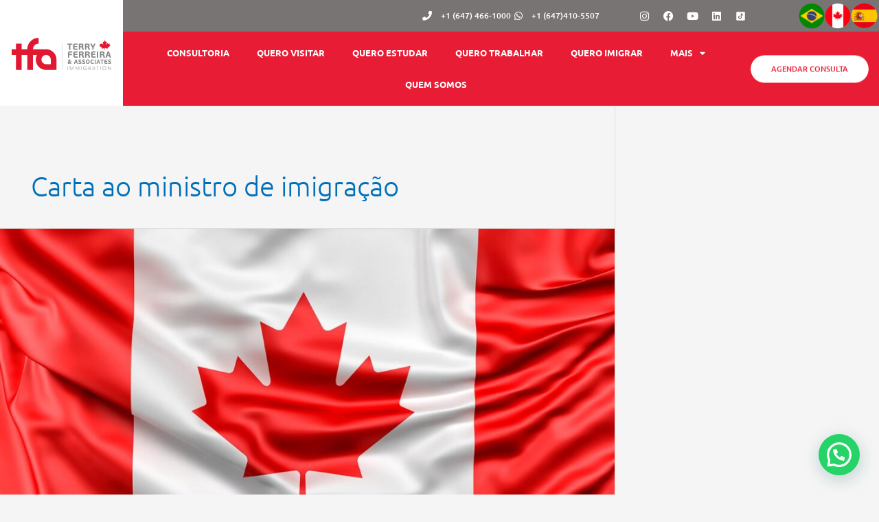

--- FILE ---
content_type: text/html; charset=UTF-8
request_url: https://terryferreira.ca/tag/carta-ao-ministro-de-imigracao/
body_size: 31513
content:
<!DOCTYPE html><html lang="pt-BR"><head><meta charset="UTF-8"><meta name="viewport" content="width=device-width, initial-scale=1"><link rel="profile" href="https://gmpg.org/xfn/11"><meta name='robots' content='index, follow, max-image-preview:large, max-snippet:-1, max-video-preview:-1' /><title>Carta ao ministro de imigração - TFA - Terry Ferreira &amp; Associates</title><link rel="canonical" href="https://terryferreira.ca/tag/carta-ao-ministro-de-imigracao/" /><meta property="og:locale" content="pt_BR" /><meta property="og:type" content="article" /><meta property="og:title" content="Carta ao ministro de imigração - TFA - Terry Ferreira &amp; Associates" /><meta property="og:url" content="https://terryferreira.ca/tag/carta-ao-ministro-de-imigracao/" /><meta property="og:site_name" content="TFA - Terry Ferreira &amp; Associates" /><meta name="twitter:card" content="summary_large_image" /> <script type="application/ld+json" class="yoast-schema-graph">{"@context":"https://schema.org","@graph":[{"@type":"CollectionPage","@id":"https://terryferreira.ca/tag/carta-ao-ministro-de-imigracao/","url":"https://terryferreira.ca/tag/carta-ao-ministro-de-imigracao/","name":"Carta ao ministro de imigração - TFA - Terry Ferreira &amp; Associates","isPartOf":{"@id":"https://terryferreira.ca/#website"},"primaryImageOfPage":{"@id":"https://terryferreira.ca/tag/carta-ao-ministro-de-imigracao/#primaryimage"},"image":{"@id":"https://terryferreira.ca/tag/carta-ao-ministro-de-imigracao/#primaryimage"},"thumbnailUrl":"https://terryferreira.ca/wp-content/uploads/2021/10/Carta-ao-ministro-da-imigração.jpg","breadcrumb":{"@id":"https://terryferreira.ca/tag/carta-ao-ministro-de-imigracao/#breadcrumb"},"inLanguage":"pt-BR"},{"@type":"ImageObject","inLanguage":"pt-BR","@id":"https://terryferreira.ca/tag/carta-ao-ministro-de-imigracao/#primaryimage","url":"https://terryferreira.ca/wp-content/uploads/2021/10/Carta-ao-ministro-da-imigração.jpg","contentUrl":"https://terryferreira.ca/wp-content/uploads/2021/10/Carta-ao-ministro-da-imigração.jpg","width":1280,"height":720},{"@type":"BreadcrumbList","@id":"https://terryferreira.ca/tag/carta-ao-ministro-de-imigracao/#breadcrumb","itemListElement":[{"@type":"ListItem","position":1,"name":"Início","item":"https://terryferreira.ca/"},{"@type":"ListItem","position":2,"name":"Carta ao ministro de imigração"}]},{"@type":"WebSite","@id":"https://terryferreira.ca/#website","url":"https://terryferreira.ca/","name":"TFA - Terry Ferreira &amp; Associates","description":"","publisher":{"@id":"https://terryferreira.ca/#organization"},"potentialAction":[{"@type":"SearchAction","target":{"@type":"EntryPoint","urlTemplate":"https://terryferreira.ca/?s={search_term_string}"},"query-input":{"@type":"PropertyValueSpecification","valueRequired":true,"valueName":"search_term_string"}}],"inLanguage":"pt-BR"},{"@type":"Organization","@id":"https://terryferreira.ca/#organization","name":"TFA | Terry Ferreira & Associates Immigration","url":"https://terryferreira.ca/","logo":{"@type":"ImageObject","inLanguage":"pt-BR","@id":"https://terryferreira.ca/#/schema/logo/image/","url":"https://terryferreira.ca/wp-content/uploads/2021/08/LOGO-TFA.png","contentUrl":"https://terryferreira.ca/wp-content/uploads/2021/08/LOGO-TFA.png","width":198,"height":64,"caption":"TFA | Terry Ferreira & Associates Immigration"},"image":{"@id":"https://terryferreira.ca/#/schema/logo/image/"}}]}</script> <link rel="alternate" type="application/rss+xml" title="Feed para TFA - Terry Ferreira &amp; Associates &raquo;" href="https://terryferreira.ca/feed/" /><link rel="alternate" type="application/rss+xml" title="Feed de comentários para TFA - Terry Ferreira &amp; Associates &raquo;" href="https://terryferreira.ca/comments/feed/" /><link rel="alternate" type="application/rss+xml" title="Feed de tag para TFA - Terry Ferreira &amp; Associates &raquo; Carta ao ministro de imigração" href="https://terryferreira.ca/tag/carta-ao-ministro-de-imigracao/feed/" /><style id='wp-img-auto-sizes-contain-inline-css'>img:is([sizes=auto i],[sizes^="auto," i]){contain-intrinsic-size:3000px 1500px}</style><link data-optimized="1" rel='stylesheet' id='jet-menu-astra-css' href='https://terryferreira.ca/wp-content/litespeed/css/a4f33dd7266bacffec7a04c1e3a27e1b.css?ver=befec' media='all' /><link data-optimized="1" rel='stylesheet' id='astra-theme-css-css' href='https://terryferreira.ca/wp-content/litespeed/css/aaee38b5a52694e67bc038aeb132688d.css?ver=69e2d' media='all' /><link data-optimized="1" rel='stylesheet' id='astra-theme-dynamic-css' href='https://terryferreira.ca/wp-content/litespeed/css/2e17e860fea3c2fc8c0b63ca0aea7709.css?ver=5355c' media='all' /><style id='wp-emoji-styles-inline-css'>img.wp-smiley,img.emoji{display:inline!important;border:none!important;box-shadow:none!important;height:1em!important;width:1em!important;margin:0 0.07em!important;vertical-align:-0.1em!important;background:none!important;padding:0!important}</style><link data-optimized="1" rel='stylesheet' id='wp-block-library-css' href='https://terryferreira.ca/wp-content/litespeed/css/21c94d5b377719dd2849b3b44a52c87d.css?ver=e00fe' media='all' /><style id='joinchat-button-style-inline-css'>.wp-block-joinchat-button{border:none!important;text-align:center}.wp-block-joinchat-button figure{display:table;margin:0 auto;padding:0}.wp-block-joinchat-button figcaption{font:normal normal 400 .6em/2em var(--wp--preset--font-family--system-font,sans-serif);margin:0;padding:0}.wp-block-joinchat-button .joinchat-button__qr{background-color:#fff;border:6px solid #25d366;border-radius:30px;box-sizing:content-box;display:block;height:200px;margin:auto;overflow:hidden;padding:10px;width:200px}.wp-block-joinchat-button .joinchat-button__qr canvas,.wp-block-joinchat-button .joinchat-button__qr img{display:block;margin:auto}.wp-block-joinchat-button .joinchat-button__link{align-items:center;background-color:#25d366;border:6px solid #25d366;border-radius:30px;display:inline-flex;flex-flow:row nowrap;justify-content:center;line-height:1.25em;margin:0 auto;text-decoration:none}.wp-block-joinchat-button .joinchat-button__link:before{background:#fff0 var(--joinchat-ico) no-repeat center;background-size:100%;content:"";display:block;height:1.5em;margin:-.75em .75em -.75em 0;width:1.5em}.wp-block-joinchat-button figure+.joinchat-button__link{margin-top:10px}@media (orientation:landscape)and (min-height:481px),(orientation:portrait)and (min-width:481px){.wp-block-joinchat-button.joinchat-button--qr-only figure+.joinchat-button__link{display:none}}@media (max-width:480px),(orientation:landscape)and (max-height:480px){.wp-block-joinchat-button figure{display:none}}</style><link data-optimized="1" rel='stylesheet' id='jet-engine-frontend-css' href='https://terryferreira.ca/wp-content/litespeed/css/a383535c36561e2ecd31552d96c8e675.css?ver=1f0e2' media='all' /><style id='global-styles-inline-css'>:root{--wp--preset--aspect-ratio--square:1;--wp--preset--aspect-ratio--4-3:4/3;--wp--preset--aspect-ratio--3-4:3/4;--wp--preset--aspect-ratio--3-2:3/2;--wp--preset--aspect-ratio--2-3:2/3;--wp--preset--aspect-ratio--16-9:16/9;--wp--preset--aspect-ratio--9-16:9/16;--wp--preset--color--black:#000000;--wp--preset--color--cyan-bluish-gray:#abb8c3;--wp--preset--color--white:#ffffff;--wp--preset--color--pale-pink:#f78da7;--wp--preset--color--vivid-red:#cf2e2e;--wp--preset--color--luminous-vivid-orange:#ff6900;--wp--preset--color--luminous-vivid-amber:#fcb900;--wp--preset--color--light-green-cyan:#7bdcb5;--wp--preset--color--vivid-green-cyan:#00d084;--wp--preset--color--pale-cyan-blue:#8ed1fc;--wp--preset--color--vivid-cyan-blue:#0693e3;--wp--preset--color--vivid-purple:#9b51e0;--wp--preset--color--ast-global-color-0:var(--ast-global-color-0);--wp--preset--color--ast-global-color-1:var(--ast-global-color-1);--wp--preset--color--ast-global-color-2:var(--ast-global-color-2);--wp--preset--color--ast-global-color-3:var(--ast-global-color-3);--wp--preset--color--ast-global-color-4:var(--ast-global-color-4);--wp--preset--color--ast-global-color-5:var(--ast-global-color-5);--wp--preset--color--ast-global-color-6:var(--ast-global-color-6);--wp--preset--color--ast-global-color-7:var(--ast-global-color-7);--wp--preset--color--ast-global-color-8:var(--ast-global-color-8);--wp--preset--gradient--vivid-cyan-blue-to-vivid-purple:linear-gradient(135deg,rgb(6,147,227) 0%,rgb(155,81,224) 100%);--wp--preset--gradient--light-green-cyan-to-vivid-green-cyan:linear-gradient(135deg,rgb(122,220,180) 0%,rgb(0,208,130) 100%);--wp--preset--gradient--luminous-vivid-amber-to-luminous-vivid-orange:linear-gradient(135deg,rgb(252,185,0) 0%,rgb(255,105,0) 100%);--wp--preset--gradient--luminous-vivid-orange-to-vivid-red:linear-gradient(135deg,rgb(255,105,0) 0%,rgb(207,46,46) 100%);--wp--preset--gradient--very-light-gray-to-cyan-bluish-gray:linear-gradient(135deg,rgb(238,238,238) 0%,rgb(169,184,195) 100%);--wp--preset--gradient--cool-to-warm-spectrum:linear-gradient(135deg,rgb(74,234,220) 0%,rgb(151,120,209) 20%,rgb(207,42,186) 40%,rgb(238,44,130) 60%,rgb(251,105,98) 80%,rgb(254,248,76) 100%);--wp--preset--gradient--blush-light-purple:linear-gradient(135deg,rgb(255,206,236) 0%,rgb(152,150,240) 100%);--wp--preset--gradient--blush-bordeaux:linear-gradient(135deg,rgb(254,205,165) 0%,rgb(254,45,45) 50%,rgb(107,0,62) 100%);--wp--preset--gradient--luminous-dusk:linear-gradient(135deg,rgb(255,203,112) 0%,rgb(199,81,192) 50%,rgb(65,88,208) 100%);--wp--preset--gradient--pale-ocean:linear-gradient(135deg,rgb(255,245,203) 0%,rgb(182,227,212) 50%,rgb(51,167,181) 100%);--wp--preset--gradient--electric-grass:linear-gradient(135deg,rgb(202,248,128) 0%,rgb(113,206,126) 100%);--wp--preset--gradient--midnight:linear-gradient(135deg,rgb(2,3,129) 0%,rgb(40,116,252) 100%);--wp--preset--font-size--small:13px;--wp--preset--font-size--medium:20px;--wp--preset--font-size--large:36px;--wp--preset--font-size--x-large:42px;--wp--preset--spacing--20:0.44rem;--wp--preset--spacing--30:0.67rem;--wp--preset--spacing--40:1rem;--wp--preset--spacing--50:1.5rem;--wp--preset--spacing--60:2.25rem;--wp--preset--spacing--70:3.38rem;--wp--preset--spacing--80:5.06rem;--wp--preset--shadow--natural:6px 6px 9px rgba(0, 0, 0, 0.2);--wp--preset--shadow--deep:12px 12px 50px rgba(0, 0, 0, 0.4);--wp--preset--shadow--sharp:6px 6px 0px rgba(0, 0, 0, 0.2);--wp--preset--shadow--outlined:6px 6px 0px -3px rgb(255, 255, 255), 6px 6px rgb(0, 0, 0);--wp--preset--shadow--crisp:6px 6px 0px rgb(0, 0, 0)}:root{--wp--style--global--content-size:var(--wp--custom--ast-content-width-size);--wp--style--global--wide-size:var(--wp--custom--ast-wide-width-size)}:where(body){margin:0}.wp-site-blocks>.alignleft{float:left;margin-right:2em}.wp-site-blocks>.alignright{float:right;margin-left:2em}.wp-site-blocks>.aligncenter{justify-content:center;margin-left:auto;margin-right:auto}:where(.wp-site-blocks)>*{margin-block-start:24px;margin-block-end:0}:where(.wp-site-blocks)>:first-child{margin-block-start:0}:where(.wp-site-blocks)>:last-child{margin-block-end:0}:root{--wp--style--block-gap:24px}:root :where(.is-layout-flow)>:first-child{margin-block-start:0}:root :where(.is-layout-flow)>:last-child{margin-block-end:0}:root :where(.is-layout-flow)>*{margin-block-start:24px;margin-block-end:0}:root :where(.is-layout-constrained)>:first-child{margin-block-start:0}:root :where(.is-layout-constrained)>:last-child{margin-block-end:0}:root :where(.is-layout-constrained)>*{margin-block-start:24px;margin-block-end:0}:root :where(.is-layout-flex){gap:24px}:root :where(.is-layout-grid){gap:24px}.is-layout-flow>.alignleft{float:left;margin-inline-start:0;margin-inline-end:2em}.is-layout-flow>.alignright{float:right;margin-inline-start:2em;margin-inline-end:0}.is-layout-flow>.aligncenter{margin-left:auto!important;margin-right:auto!important}.is-layout-constrained>.alignleft{float:left;margin-inline-start:0;margin-inline-end:2em}.is-layout-constrained>.alignright{float:right;margin-inline-start:2em;margin-inline-end:0}.is-layout-constrained>.aligncenter{margin-left:auto!important;margin-right:auto!important}.is-layout-constrained>:where(:not(.alignleft):not(.alignright):not(.alignfull)){max-width:var(--wp--style--global--content-size);margin-left:auto!important;margin-right:auto!important}.is-layout-constrained>.alignwide{max-width:var(--wp--style--global--wide-size)}body .is-layout-flex{display:flex}.is-layout-flex{flex-wrap:wrap;align-items:center}.is-layout-flex>:is(*,div){margin:0}body .is-layout-grid{display:grid}.is-layout-grid>:is(*,div){margin:0}body{padding-top:0;padding-right:0;padding-bottom:0;padding-left:0}a:where(:not(.wp-element-button)){text-decoration:none}:root :where(.wp-element-button,.wp-block-button__link){background-color:#32373c;border-width:0;color:#fff;font-family:inherit;font-size:inherit;font-style:inherit;font-weight:inherit;letter-spacing:inherit;line-height:inherit;padding-top:calc(0.667em + 2px);padding-right:calc(1.333em + 2px);padding-bottom:calc(0.667em + 2px);padding-left:calc(1.333em + 2px);text-decoration:none;text-transform:inherit}.has-black-color{color:var(--wp--preset--color--black)!important}.has-cyan-bluish-gray-color{color:var(--wp--preset--color--cyan-bluish-gray)!important}.has-white-color{color:var(--wp--preset--color--white)!important}.has-pale-pink-color{color:var(--wp--preset--color--pale-pink)!important}.has-vivid-red-color{color:var(--wp--preset--color--vivid-red)!important}.has-luminous-vivid-orange-color{color:var(--wp--preset--color--luminous-vivid-orange)!important}.has-luminous-vivid-amber-color{color:var(--wp--preset--color--luminous-vivid-amber)!important}.has-light-green-cyan-color{color:var(--wp--preset--color--light-green-cyan)!important}.has-vivid-green-cyan-color{color:var(--wp--preset--color--vivid-green-cyan)!important}.has-pale-cyan-blue-color{color:var(--wp--preset--color--pale-cyan-blue)!important}.has-vivid-cyan-blue-color{color:var(--wp--preset--color--vivid-cyan-blue)!important}.has-vivid-purple-color{color:var(--wp--preset--color--vivid-purple)!important}.has-ast-global-color-0-color{color:var(--wp--preset--color--ast-global-color-0)!important}.has-ast-global-color-1-color{color:var(--wp--preset--color--ast-global-color-1)!important}.has-ast-global-color-2-color{color:var(--wp--preset--color--ast-global-color-2)!important}.has-ast-global-color-3-color{color:var(--wp--preset--color--ast-global-color-3)!important}.has-ast-global-color-4-color{color:var(--wp--preset--color--ast-global-color-4)!important}.has-ast-global-color-5-color{color:var(--wp--preset--color--ast-global-color-5)!important}.has-ast-global-color-6-color{color:var(--wp--preset--color--ast-global-color-6)!important}.has-ast-global-color-7-color{color:var(--wp--preset--color--ast-global-color-7)!important}.has-ast-global-color-8-color{color:var(--wp--preset--color--ast-global-color-8)!important}.has-black-background-color{background-color:var(--wp--preset--color--black)!important}.has-cyan-bluish-gray-background-color{background-color:var(--wp--preset--color--cyan-bluish-gray)!important}.has-white-background-color{background-color:var(--wp--preset--color--white)!important}.has-pale-pink-background-color{background-color:var(--wp--preset--color--pale-pink)!important}.has-vivid-red-background-color{background-color:var(--wp--preset--color--vivid-red)!important}.has-luminous-vivid-orange-background-color{background-color:var(--wp--preset--color--luminous-vivid-orange)!important}.has-luminous-vivid-amber-background-color{background-color:var(--wp--preset--color--luminous-vivid-amber)!important}.has-light-green-cyan-background-color{background-color:var(--wp--preset--color--light-green-cyan)!important}.has-vivid-green-cyan-background-color{background-color:var(--wp--preset--color--vivid-green-cyan)!important}.has-pale-cyan-blue-background-color{background-color:var(--wp--preset--color--pale-cyan-blue)!important}.has-vivid-cyan-blue-background-color{background-color:var(--wp--preset--color--vivid-cyan-blue)!important}.has-vivid-purple-background-color{background-color:var(--wp--preset--color--vivid-purple)!important}.has-ast-global-color-0-background-color{background-color:var(--wp--preset--color--ast-global-color-0)!important}.has-ast-global-color-1-background-color{background-color:var(--wp--preset--color--ast-global-color-1)!important}.has-ast-global-color-2-background-color{background-color:var(--wp--preset--color--ast-global-color-2)!important}.has-ast-global-color-3-background-color{background-color:var(--wp--preset--color--ast-global-color-3)!important}.has-ast-global-color-4-background-color{background-color:var(--wp--preset--color--ast-global-color-4)!important}.has-ast-global-color-5-background-color{background-color:var(--wp--preset--color--ast-global-color-5)!important}.has-ast-global-color-6-background-color{background-color:var(--wp--preset--color--ast-global-color-6)!important}.has-ast-global-color-7-background-color{background-color:var(--wp--preset--color--ast-global-color-7)!important}.has-ast-global-color-8-background-color{background-color:var(--wp--preset--color--ast-global-color-8)!important}.has-black-border-color{border-color:var(--wp--preset--color--black)!important}.has-cyan-bluish-gray-border-color{border-color:var(--wp--preset--color--cyan-bluish-gray)!important}.has-white-border-color{border-color:var(--wp--preset--color--white)!important}.has-pale-pink-border-color{border-color:var(--wp--preset--color--pale-pink)!important}.has-vivid-red-border-color{border-color:var(--wp--preset--color--vivid-red)!important}.has-luminous-vivid-orange-border-color{border-color:var(--wp--preset--color--luminous-vivid-orange)!important}.has-luminous-vivid-amber-border-color{border-color:var(--wp--preset--color--luminous-vivid-amber)!important}.has-light-green-cyan-border-color{border-color:var(--wp--preset--color--light-green-cyan)!important}.has-vivid-green-cyan-border-color{border-color:var(--wp--preset--color--vivid-green-cyan)!important}.has-pale-cyan-blue-border-color{border-color:var(--wp--preset--color--pale-cyan-blue)!important}.has-vivid-cyan-blue-border-color{border-color:var(--wp--preset--color--vivid-cyan-blue)!important}.has-vivid-purple-border-color{border-color:var(--wp--preset--color--vivid-purple)!important}.has-ast-global-color-0-border-color{border-color:var(--wp--preset--color--ast-global-color-0)!important}.has-ast-global-color-1-border-color{border-color:var(--wp--preset--color--ast-global-color-1)!important}.has-ast-global-color-2-border-color{border-color:var(--wp--preset--color--ast-global-color-2)!important}.has-ast-global-color-3-border-color{border-color:var(--wp--preset--color--ast-global-color-3)!important}.has-ast-global-color-4-border-color{border-color:var(--wp--preset--color--ast-global-color-4)!important}.has-ast-global-color-5-border-color{border-color:var(--wp--preset--color--ast-global-color-5)!important}.has-ast-global-color-6-border-color{border-color:var(--wp--preset--color--ast-global-color-6)!important}.has-ast-global-color-7-border-color{border-color:var(--wp--preset--color--ast-global-color-7)!important}.has-ast-global-color-8-border-color{border-color:var(--wp--preset--color--ast-global-color-8)!important}.has-vivid-cyan-blue-to-vivid-purple-gradient-background{background:var(--wp--preset--gradient--vivid-cyan-blue-to-vivid-purple)!important}.has-light-green-cyan-to-vivid-green-cyan-gradient-background{background:var(--wp--preset--gradient--light-green-cyan-to-vivid-green-cyan)!important}.has-luminous-vivid-amber-to-luminous-vivid-orange-gradient-background{background:var(--wp--preset--gradient--luminous-vivid-amber-to-luminous-vivid-orange)!important}.has-luminous-vivid-orange-to-vivid-red-gradient-background{background:var(--wp--preset--gradient--luminous-vivid-orange-to-vivid-red)!important}.has-very-light-gray-to-cyan-bluish-gray-gradient-background{background:var(--wp--preset--gradient--very-light-gray-to-cyan-bluish-gray)!important}.has-cool-to-warm-spectrum-gradient-background{background:var(--wp--preset--gradient--cool-to-warm-spectrum)!important}.has-blush-light-purple-gradient-background{background:var(--wp--preset--gradient--blush-light-purple)!important}.has-blush-bordeaux-gradient-background{background:var(--wp--preset--gradient--blush-bordeaux)!important}.has-luminous-dusk-gradient-background{background:var(--wp--preset--gradient--luminous-dusk)!important}.has-pale-ocean-gradient-background{background:var(--wp--preset--gradient--pale-ocean)!important}.has-electric-grass-gradient-background{background:var(--wp--preset--gradient--electric-grass)!important}.has-midnight-gradient-background{background:var(--wp--preset--gradient--midnight)!important}.has-small-font-size{font-size:var(--wp--preset--font-size--small)!important}.has-medium-font-size{font-size:var(--wp--preset--font-size--medium)!important}.has-large-font-size{font-size:var(--wp--preset--font-size--large)!important}.has-x-large-font-size{font-size:var(--wp--preset--font-size--x-large)!important}:root :where(.wp-block-pullquote){font-size:1.5em;line-height:1.6}</style><link data-optimized="1" rel='stylesheet' id='astra-addon-css-css' href='https://terryferreira.ca/wp-content/litespeed/css/62f4e88f3e663a7e41f1301e714f62cd.css?ver=d5408' media='all' /><link data-optimized="1" rel='stylesheet' id='astra-addon-dynamic-css' href='https://terryferreira.ca/wp-content/litespeed/css/f13363756c446174906cbfa1dafaf676.css?ver=c7737' media='all' /><link data-optimized="1" rel='stylesheet' id='jet-menu-public-styles-css' href='https://terryferreira.ca/wp-content/litespeed/css/810149acbfb28f5767ebebf9474a1f99.css?ver=dff5b' media='all' /><link data-optimized="1" rel='stylesheet' id='e-sticky-css' href='https://terryferreira.ca/wp-content/litespeed/css/3644911d313a79cbbaca1600f0626d9b.css?ver=2c715' media='all' /><link data-optimized="1" rel='stylesheet' id='elementor-frontend-css' href='https://terryferreira.ca/wp-content/litespeed/css/61668d309623352ce75b2f3d4b4b1c41.css?ver=37e5f' media='all' /><link data-optimized="1" rel='stylesheet' id='widget-icon-list-css' href='https://terryferreira.ca/wp-content/litespeed/css/31a0930dc00232c37d65d52262d02e15.css?ver=41f7f' media='all' /><link data-optimized="1" rel='stylesheet' id='widget-social-icons-css' href='https://terryferreira.ca/wp-content/litespeed/css/d504551cc86d72be3b19d8e5739e00cc.css?ver=1aa6e' media='all' /><link data-optimized="1" rel='stylesheet' id='e-apple-webkit-css' href='https://terryferreira.ca/wp-content/litespeed/css/7e270721db3498e6ff8507a494b8dd5d.css?ver=b677f' media='all' /><link data-optimized="1" rel='stylesheet' id='widget-image-css' href='https://terryferreira.ca/wp-content/litespeed/css/d8dc0755af43836ed689fdc223881843.css?ver=e49dd' media='all' /><link data-optimized="1" rel='stylesheet' id='widget-nav-menu-css' href='https://terryferreira.ca/wp-content/litespeed/css/d6d3eeb0fffe86c1ad3cfe9d9627fbad.css?ver=1f3b5' media='all' /><link data-optimized="1" rel='stylesheet' id='jet-elements-css' href='https://terryferreira.ca/wp-content/litespeed/css/90633af612b97e0e5438374265cff4c4.css?ver=4fbd0' media='all' /><link data-optimized="1" rel='stylesheet' id='jet-button-css' href='https://terryferreira.ca/wp-content/litespeed/css/c19dd6ee0486313e85edbe57e1d0c797.css?ver=bab9d' media='all' /><link data-optimized="1" rel='stylesheet' id='jet-button-skin-css' href='https://terryferreira.ca/wp-content/litespeed/css/d7c48128dd0043d1897ef3cd10374401.css?ver=7f858' media='all' /><link data-optimized="1" rel='stylesheet' id='jet-inline-svg-css' href='https://terryferreira.ca/wp-content/litespeed/css/0be7bc5a1bca11ed990c3482e7885be0.css?ver=1a63a' media='all' /><link data-optimized="1" rel='stylesheet' id='elementor-icons-css' href='https://terryferreira.ca/wp-content/litespeed/css/74a24ce61f1ca221b377cee6e18ffb26.css?ver=3f16d' media='all' /><link data-optimized="1" rel='stylesheet' id='elementor-post-8-css' href='https://terryferreira.ca/wp-content/litespeed/css/948ec19eb7b3d77e7a1fdba59e7bc8df.css?ver=84df1' media='all' /><link data-optimized="1" rel='stylesheet' id='font-awesome-5-all-css' href='https://terryferreira.ca/wp-content/litespeed/css/bbb838a2042e28346568dab19cbcc03f.css?ver=a40d7' media='all' /><link data-optimized="1" rel='stylesheet' id='font-awesome-4-shim-css' href='https://terryferreira.ca/wp-content/litespeed/css/e22a24919f6b6f1a6a5c9d43d63c2d57.css?ver=054b4' media='all' /><link data-optimized="1" rel='stylesheet' id='she-header-style-css' href='https://terryferreira.ca/wp-content/litespeed/css/de9c018b1b3c33122aed63b294f92147.css?ver=d90d3' media='all' /><link data-optimized="1" rel='stylesheet' id='elementor-post-10727-css' href='https://terryferreira.ca/wp-content/litespeed/css/41a6850b678eddde3bf5b34572f10b2c.css?ver=9f2a0' media='all' /><link data-optimized="1" rel='stylesheet' id='elementor-post-220-css' href='https://terryferreira.ca/wp-content/litespeed/css/53358b71b9ed3797fc221ea4c3507e0e.css?ver=34d45' media='all' /><link data-optimized="1" rel='stylesheet' id='safari-theme-css-css' href='https://terryferreira.ca/wp-content/litespeed/css/915eba617df065d74614d009f3c14e5b.css?ver=5917b' media='all' /><link data-optimized="1" rel='stylesheet' id='elementor-gf-local-ubuntu-css' href='https://terryferreira.ca/wp-content/litespeed/css/82532d2e8b70407a7c694e84c987c470.css?ver=6c6b6' media='all' /><link data-optimized="1" rel='stylesheet' id='elementor-gf-local-raleway-css' href='https://terryferreira.ca/wp-content/litespeed/css/feb644e735c2b4214cf346721a4448b8.css?ver=2e837' media='all' /><link data-optimized="1" rel='stylesheet' id='elementor-icons-shared-0-css' href='https://terryferreira.ca/wp-content/litespeed/css/8cf55bd51fccee74bba5458035f7d603.css?ver=cccb5' media='all' /><link data-optimized="1" rel='stylesheet' id='elementor-icons-fa-solid-css' href='https://terryferreira.ca/wp-content/litespeed/css/b6daf7e1a151a309df328728adc87cc5.css?ver=eb143' media='all' /><link data-optimized="1" rel='stylesheet' id='elementor-icons-fa-brands-css' href='https://terryferreira.ca/wp-content/litespeed/css/0fc84ea21d97e4532da14f2749de192f.css?ver=d1dff' media='all' /> <script src="https://terryferreira.ca/wp-includes/js/jquery/jquery.min.js?ver=3.7.1" id="jquery-core-js"></script> <script src="https://terryferreira.ca/wp-includes/js/jquery/jquery-migrate.min.js?ver=3.4.1" id="jquery-migrate-js"></script> <script data-optimized="1" src="https://terryferreira.ca/wp-content/litespeed/js/4ffbb65683e76c31b0ed4e9bc2b7b5bf.js?ver=8f77e" id="astra-flexibility-js"></script> <script id="astra-flexibility-js-after">typeof flexibility !== "undefined" && flexibility(document.documentElement);
//# sourceURL=astra-flexibility-js-after</script> <script data-optimized="1" src="https://terryferreira.ca/wp-content/litespeed/js/41f55c27fc91349ea31a6604c1ccfb5c.js?ver=bd182" id="font-awesome-4-shim-js"></script> <script data-optimized="1" src="https://terryferreira.ca/wp-content/litespeed/js/87b094aeeb89db60eb9b294f0a30ed0e.js?ver=0c4a7" id="she-header-js"></script> <link rel="https://api.w.org/" href="https://terryferreira.ca/wp-json/" /><link rel="alternate" title="JSON" type="application/json" href="https://terryferreira.ca/wp-json/wp/v2/tags/165" /><link rel="EditURI" type="application/rsd+xml" title="RSD" href="https://terryferreira.ca/xmlrpc.php?rsd" /><meta name="generator" content="WordPress 6.9" /><meta name="generator" content="Elementor 3.34.1; features: additional_custom_breakpoints; settings: css_print_method-external, google_font-enabled, font_display-auto">
 <script async src="https://www.googletagmanager.com/gtag/js?id=UA-123712328-1"></script> <script>window.dataLayer = window.dataLayer || [];
  function gtag(){dataLayer.push(arguments);}
  gtag('js', new Date());

  gtag('config', 'UA-123712328-1');</script>  <script>(function(w,d,s,l,i){w[l]=w[l]||[];w[l].push({'gtm.start':
new Date().getTime(),event:'gtm.js'});var f=d.getElementsByTagName(s)[0],
j=d.createElement(s),dl=l!='dataLayer'?'&l='+l:'';j.async=true;j.src=
'https://www.googletagmanager.com/gtm.js?id='+i+dl;f.parentNode.insertBefore(j,f);
})(window,document,'script','dataLayer','GTM-5RG3TJ9');</script> <style>.e-con.e-parent:nth-of-type(n+4):not(.e-lazyloaded):not(.e-no-lazyload),.e-con.e-parent:nth-of-type(n+4):not(.e-lazyloaded):not(.e-no-lazyload) *{background-image:none!important}@media screen and (max-height:1024px){.e-con.e-parent:nth-of-type(n+3):not(.e-lazyloaded):not(.e-no-lazyload),.e-con.e-parent:nth-of-type(n+3):not(.e-lazyloaded):not(.e-no-lazyload) *{background-image:none!important}}@media screen and (max-height:640px){.e-con.e-parent:nth-of-type(n+2):not(.e-lazyloaded):not(.e-no-lazyload),.e-con.e-parent:nth-of-type(n+2):not(.e-lazyloaded):not(.e-no-lazyload) *{background-image:none!important}}</style><link rel="icon" href="https://terryferreira.ca/wp-content/uploads/2021/11/cropped-favicon-1-32x32.jpg" sizes="32x32" /><link rel="icon" href="https://terryferreira.ca/wp-content/uploads/2021/11/cropped-favicon-1-192x192.jpg" sizes="192x192" /><link rel="apple-touch-icon" href="https://terryferreira.ca/wp-content/uploads/2021/11/cropped-favicon-1-180x180.jpg" /><meta name="msapplication-TileImage" content="https://terryferreira.ca/wp-content/uploads/2021/11/cropped-favicon-1-270x270.jpg" /><style id="wp-custom-css">body{overflow-x:hidden}</style></head><body itemtype='https://schema.org/Blog' itemscope='itemscope' class="archive tag tag-carta-ao-ministro-de-imigracao tag-165 wp-custom-logo wp-embed-responsive wp-theme-astra wp-child-theme-safari ast-desktop ast-page-builder-template ast-right-sidebar astra-4.12.0 group-blog ast-inherit-site-logo-transparent ast-hfb-header ast-blog-grid-1 ast-blog-layout-1 ast-pagination-default ast-full-width-layout ast-sticky-header-shrink ast-inherit-site-logo-sticky jet-mega-menu-location elementor-default elementor-kit-8 astra-addon-4.12.0"><noscript><iframe src="https://www.googletagmanager.com/ns.html?id=GTM-5RG3TJ9"
height="0" width="0" style="display:none;visibility:hidden"></iframe></noscript><a
class="skip-link screen-reader-text"
href="#content">
Ir para o conteúdo</a><div
class="hfeed site" id="page"><header data-elementor-type="header" data-elementor-id="10727" class="elementor elementor-10727 elementor-location-header" data-elementor-post-type="elementor_library"><section class="elementor-section elementor-top-section elementor-element elementor-element-4efd9d20 elementor-section-full_width elementor-hidden-desktop elementor-hidden-tablet elementor-section-height-default elementor-section-height-default" data-id="4efd9d20" data-element_type="section" data-settings="{&quot;jet_parallax_layout_list&quot;:[{&quot;_id&quot;:&quot;5c26d60&quot;,&quot;jet_parallax_layout_image&quot;:{&quot;url&quot;:&quot;&quot;,&quot;id&quot;:&quot;&quot;,&quot;size&quot;:&quot;&quot;},&quot;jet_parallax_layout_image_tablet&quot;:{&quot;url&quot;:&quot;&quot;,&quot;id&quot;:&quot;&quot;,&quot;size&quot;:&quot;&quot;},&quot;jet_parallax_layout_image_mobile&quot;:{&quot;url&quot;:&quot;&quot;,&quot;id&quot;:&quot;&quot;,&quot;size&quot;:&quot;&quot;},&quot;jet_parallax_layout_speed&quot;:{&quot;unit&quot;:&quot;%&quot;,&quot;size&quot;:50,&quot;sizes&quot;:[]},&quot;jet_parallax_layout_type&quot;:&quot;scroll&quot;,&quot;jet_parallax_layout_direction&quot;:&quot;1&quot;,&quot;jet_parallax_layout_fx_direction&quot;:null,&quot;jet_parallax_layout_z_index&quot;:&quot;&quot;,&quot;jet_parallax_layout_bg_x&quot;:50,&quot;jet_parallax_layout_bg_x_tablet&quot;:&quot;&quot;,&quot;jet_parallax_layout_bg_x_mobile&quot;:&quot;&quot;,&quot;jet_parallax_layout_bg_y&quot;:50,&quot;jet_parallax_layout_bg_y_tablet&quot;:&quot;&quot;,&quot;jet_parallax_layout_bg_y_mobile&quot;:&quot;&quot;,&quot;jet_parallax_layout_bg_size&quot;:&quot;auto&quot;,&quot;jet_parallax_layout_bg_size_tablet&quot;:&quot;&quot;,&quot;jet_parallax_layout_bg_size_mobile&quot;:&quot;&quot;,&quot;jet_parallax_layout_animation_prop&quot;:&quot;transform&quot;,&quot;jet_parallax_layout_on&quot;:[&quot;desktop&quot;,&quot;tablet&quot;]}],&quot;sticky&quot;:&quot;top&quot;,&quot;sticky_on&quot;:[&quot;desktop&quot;,&quot;tablet&quot;,&quot;mobile&quot;],&quot;sticky_offset&quot;:0,&quot;sticky_effects_offset&quot;:0,&quot;sticky_anchor_link_offset&quot;:0}"><div class="elementor-container elementor-column-gap-no"><div class="elementor-column elementor-col-50 elementor-top-column elementor-element elementor-element-6cf1f997" data-id="6cf1f997" data-element_type="column" data-settings="{&quot;background_background&quot;:&quot;classic&quot;}"><div class="elementor-widget-wrap elementor-element-populated"><div class="elementor-element elementor-element-6b2ec562 elementor-view-default elementor-widget elementor-widget-icon" data-id="6b2ec562" data-element_type="widget" data-widget_type="icon.default"><div class="elementor-widget-container"><div class="elementor-icon-wrapper">
<a class="elementor-icon" href="https://terryferreira.ca/en/home/">
<svg xmlns="http://www.w3.org/2000/svg" viewBox="0 0 760.4 245.13"><defs><style>.cls-1{fill:#e11832}.cls-2{fill:#878787}</style></defs><g id="Camada_2" data-name="Camada 2"><g id="Camada_1-2" data-name="Camada 1"><polygon class="cls-1" points="753.43 60.49 732.77 76.23 731 83.61 712.83 76.23 712.83 90.98 709.5 90.98 709.5 76.23 691.32 83.61 689.56 76.23 668.9 60.49 676.57 55.64 671.33 43.92 685.06 47.17 688.08 38.68 699.59 53.21 695.35 27.58 704.24 31.81 711.16 17.48 718.09 31.81 726.98 27.58 722.73 53.21 734.25 38.68 737.26 47.17 751 43.92 745.75 55.64 753.43 60.49"></polygon><path class="cls-2" d="M461.14,52.38H448.89V89.56a1.56,1.56,0,0,1-.31,1.15,2.15,2.15,0,0,1-1.32.27H440a1.89,1.89,0,0,1-1.19-.3,1.4,1.4,0,0,1-.37-1.12V52.38h-12q-1.29,0-1.29-1.35V45a1.7,1.7,0,0,1,.27-1.15,1.47,1.47,0,0,1,1-.27h34.67a1.58,1.58,0,0,1,1.09.27A1.7,1.7,0,0,1,462.5,45v6A1.2,1.2,0,0,1,461.14,52.38Z"></path><path class="cls-2" d="M503.33,90.61a1.26,1.26,0,0,1-1.08.37H482.2A15.21,15.21,0,0,1,476,89.9a10.16,10.16,0,0,1-3.83-2.85,10,10,0,0,1-2-4,19.24,19.24,0,0,1-.54-4.54V56a16.1,16.1,0,0,1,.67-4.68,11.33,11.33,0,0,1,2.14-4,10.15,10.15,0,0,1,3.82-2.81,14.4,14.4,0,0,1,5.83-1.05h19.43c.55,0,.89.11,1.05.34a2.36,2.36,0,0,1,.24,1.28v5.76a1.89,1.89,0,0,1-.27,1.19,1.35,1.35,0,0,1-1,.3h-17.2c-1.76,0-2.93.41-3.52,1.22a4.94,4.94,0,0,0-.88,3v5.21h19.44a1.26,1.26,0,0,1,1,.34,2.56,2.56,0,0,1,.23,1.29V68.7a2.4,2.4,0,0,1-.23,1.19c-.16.25-.51.37-1,.37H480V78c0,1.58.37,2.65,1.12,3.22a5.4,5.4,0,0,0,3.28.84h17.88c.59,0,1,.1,1.12.31a2.39,2.39,0,0,1,.23,1.32v5.75A2,2,0,0,1,503.33,90.61Z"></path><path class="cls-2" d="M542.41,68.77a6.36,6.36,0,0,1,3.25,2.88,20.94,20.94,0,0,1,1.56,4.23l3.45,13.54a1.69,1.69,0,0,1,0,1c-.12.38-.44.57-1,.57h-7.12a7.13,7.13,0,0,1-1.55-.17,1.55,1.55,0,0,1-1.15-1.18l-3-12a8.14,8.14,0,0,0-2.61-4.6,7.82,7.82,0,0,0-4.78-1.29h-6.56V89.56c0,.63-.1,1-.28,1.18a2.18,2.18,0,0,1-1.28.24H514.1a1.86,1.86,0,0,1-1.18-.3,1.4,1.4,0,0,1-.38-1.12V47.64a4.92,4.92,0,0,1,.82-3.08c.54-.7,1.62-1.05,3.25-1.05H533.2q7.38,0,11.41,3.72a13,13,0,0,1,4,10,13.54,13.54,0,0,1-1.63,6.5,11.07,11.07,0,0,1-4.67,4.67Zm-4.34-10.84a6.64,6.64,0,0,0-.27-1.82,4.65,4.65,0,0,0-.91-1.73,4.8,4.8,0,0,0-1.8-1.29,7.16,7.16,0,0,0-2.91-.51H523V63.42h9a6.22,6.22,0,0,0,4.54-1.53A5.27,5.27,0,0,0,538.07,57.93Z"></path><path class="cls-2" d="M589.07,68.77a6.36,6.36,0,0,1,3.25,2.88,20.94,20.94,0,0,1,1.56,4.23l3.45,13.54a1.69,1.69,0,0,1,0,1c-.12.38-.44.57-1,.57H589.2a7.13,7.13,0,0,1-1.55-.17,1.59,1.59,0,0,1-1.16-1.18l-3-12a8.14,8.14,0,0,0-2.61-4.6,7.82,7.82,0,0,0-4.78-1.29h-6.57V89.56c0,.63-.09,1-.27,1.18A2.18,2.18,0,0,1,568,91h-7.25a1.86,1.86,0,0,1-1.18-.3,1.4,1.4,0,0,1-.38-1.12V47.64a4.92,4.92,0,0,1,.82-3.08c.54-.7,1.62-1.05,3.25-1.05h16.59q7.38,0,11.41,3.72a13,13,0,0,1,4,10,13.54,13.54,0,0,1-1.63,6.5A11.07,11.07,0,0,1,589,68.43Zm-4.34-10.84a6.64,6.64,0,0,0-.27-1.82,4.65,4.65,0,0,0-.91-1.73,4.84,4.84,0,0,0-1.79-1.29,7.25,7.25,0,0,0-2.92-.51h-9.21V63.42h9a6.22,6.22,0,0,0,4.54-1.53A5.3,5.3,0,0,0,584.73,57.93Z"></path><path class="cls-2" d="M620.83,64.1l4.47-10,4.47-9.28a3,3,0,0,1,.71-1,1.76,1.76,0,0,1,1.12-.3h8.6c.63,0,1,.13,1,.4a1.5,1.5,0,0,1-.17.82l-15.1,28.78V89.63a1.61,1.61,0,0,1-.27,1.05,1.71,1.71,0,0,1-1.22.3H617c-.95,0-1.42-.45-1.42-1.35v-16L600.11,44.79a.9.9,0,0,1,0-.81c.12-.31.42-.47.92-.47h8.53a2,2,0,0,1,1.32.34,3.12,3.12,0,0,1,.71,1.15l4.54,9.41,4.33,9.69Z"></path><path class="cls-2" d="M439.47,150.73a2.2,2.2,0,0,1-1.28.23H431a1.91,1.91,0,0,1-1.19-.3,1.38,1.38,0,0,1-.37-1.12V116a16.72,16.72,0,0,1,.64-4.67,11.05,11.05,0,0,1,2.1-4,10.29,10.29,0,0,1,3.83-2.81,14.54,14.54,0,0,1,5.89-1.05h19.78c.58,0,.95.11,1.11.34a2.43,2.43,0,0,1,.24,1.29v5.75a1.72,1.72,0,0,1-.3,1.19,1.5,1.5,0,0,1-1.05.3H444.15c-1.76,0-2.94.4-3.53,1.19a5,5,0,0,0-.88,3v6.23H459c.54,0,.89.1,1,.31a2.49,2.49,0,0,1,.23,1.32v5.28a2,2,0,0,1-.27,1.18,1.18,1.18,0,0,1-1,.38H439.74v18.28C439.74,150.17,439.65,150.57,439.47,150.73Z"></path><path class="cls-2" d="M504.49,150.59a1.3,1.3,0,0,1-1.09.37h-20a15.22,15.22,0,0,1-6.2-1.08,9.76,9.76,0,0,1-5.79-6.84,19.24,19.24,0,0,1-.54-4.54V116a16,16,0,0,1,.67-4.67,11.62,11.62,0,0,1,2.14-4,10.21,10.21,0,0,1,3.83-2.81,14.32,14.32,0,0,1,5.82-1.05h19.43c.55,0,.9.11,1,.34a2.43,2.43,0,0,1,.24,1.29v5.75a1.87,1.87,0,0,1-.27,1.19,1.35,1.35,0,0,1-1,.3h-17.2c-1.76,0-2.93.41-3.52,1.22a4.94,4.94,0,0,0-.88,3v5.22h19.44q.81,0,1.05.33a2.45,2.45,0,0,1,.23,1.29v5.28a2.27,2.27,0,0,1-.23,1.19c-.16.25-.51.37-1.05.37H481.12V138c0,1.58.37,2.65,1.12,3.22a5.4,5.4,0,0,0,3.28.84H503.4c.59,0,1,.11,1.12.31a2.37,2.37,0,0,1,.24,1.32v5.76A2,2,0,0,1,504.49,150.59Z"></path><path class="cls-2" d="M543.56,128.75a6.36,6.36,0,0,1,3.25,2.88,20.94,20.94,0,0,1,1.56,4.23l3.45,13.55a1.65,1.65,0,0,1,0,1c-.12.38-.44.57-1,.57h-7.12a7.13,7.13,0,0,1-1.55-.17,1.55,1.55,0,0,1-1.15-1.18l-3-12a8.18,8.18,0,0,0-2.61-4.6,7.82,7.82,0,0,0-4.78-1.29h-6.56v17.81a1.77,1.77,0,0,1-.27,1.19,2.24,2.24,0,0,1-1.29.23h-7.25a1.86,1.86,0,0,1-1.18-.3,1.38,1.38,0,0,1-.38-1.12V107.62a5,5,0,0,1,.82-3.08c.54-.7,1.62-1.05,3.25-1.05h16.59q7.38,0,11.41,3.73a13,13,0,0,1,4,10,13.65,13.65,0,0,1-1.62,6.5,11.15,11.15,0,0,1-4.68,4.67Zm-4.33-10.83a7.05,7.05,0,0,0-.27-1.83,4.91,4.91,0,0,0-.92-1.73,4.84,4.84,0,0,0-1.79-1.29,7.43,7.43,0,0,0-2.92-.5h-9.21V123.4h9a6.26,6.26,0,0,0,4.54-1.52A5.3,5.3,0,0,0,539.23,117.92Z"></path><path class="cls-2" d="M590.22,128.75a6.36,6.36,0,0,1,3.25,2.88,20.94,20.94,0,0,1,1.56,4.23l3.45,13.55a1.65,1.65,0,0,1,0,1c-.12.38-.44.57-1,.57h-7.11a7.16,7.16,0,0,1-1.56-.17,1.55,1.55,0,0,1-1.15-1.18l-3-12a8.18,8.18,0,0,0-2.61-4.6,7.81,7.81,0,0,0-4.77-1.29h-6.57v17.81c0,.63-.09,1-.28,1.19a2.18,2.18,0,0,1-1.28.23h-7.25a1.88,1.88,0,0,1-1.18-.3,1.38,1.38,0,0,1-.37-1.12V107.62a5,5,0,0,1,.81-3.08c.54-.7,1.62-1.05,3.25-1.05H581q7.38,0,11.41,3.73a13,13,0,0,1,4,10,13.54,13.54,0,0,1-1.63,6.5,11.07,11.07,0,0,1-4.67,4.67Zm-4.33-10.83a6.67,6.67,0,0,0-.28-1.83,4.73,4.73,0,0,0-.91-1.73,4.84,4.84,0,0,0-1.79-1.29,7.43,7.43,0,0,0-2.92-.5h-9.21V123.4h9a6.26,6.26,0,0,0,4.54-1.52A5.3,5.3,0,0,0,585.89,117.92Z"></path><path class="cls-2" d="M640.67,150.59a1.26,1.26,0,0,1-1.08.37H619.54a15.17,15.17,0,0,1-6.19-1.08,10.17,10.17,0,0,1-3.83-2.84,10.05,10.05,0,0,1-2-4,18.74,18.74,0,0,1-.55-4.54V116a16,16,0,0,1,.68-4.67,11.43,11.43,0,0,1,2.13-4,10.29,10.29,0,0,1,3.83-2.81,14.37,14.37,0,0,1,5.83-1.05h19.43c.54,0,.89.11,1.05.34a2.43,2.43,0,0,1,.24,1.29v5.75a1.87,1.87,0,0,1-.27,1.19,1.35,1.35,0,0,1-1,.3h-17.2c-1.76,0-2.94.41-3.52,1.22a4.94,4.94,0,0,0-.88,3v5.22h19.43c.55,0,.89.11,1,.33a2.43,2.43,0,0,1,.24,1.29v5.28a2.26,2.26,0,0,1-.24,1.19c-.16.25-.5.37-1,.37H617.31V138c0,1.58.37,2.65,1.12,3.22a5.38,5.38,0,0,0,3.28.84h17.88a1.46,1.46,0,0,1,1.12.31,2.49,2.49,0,0,1,.23,1.32v5.76A2,2,0,0,1,640.67,150.59Z"></path><path class="cls-2" d="M660.82,150.69a2.17,2.17,0,0,1-1.32.27h-7.18a1.91,1.91,0,0,1-1.19-.3,1.38,1.38,0,0,1-.37-1.12V105a1.4,1.4,0,0,1,.37-1.12,1.91,1.91,0,0,1,1.19-.3h7.18a2.17,2.17,0,0,1,1.32.27,1.57,1.57,0,0,1,.3,1.15v44.56A1.57,1.57,0,0,1,660.82,150.69Z"></path><path class="cls-2" d="M703.38,128.75a6.32,6.32,0,0,1,3.25,2.88,20.94,20.94,0,0,1,1.56,4.23l3.45,13.55a1.65,1.65,0,0,1,0,1c-.11.38-.44.57-1,.57h-7.11a7.16,7.16,0,0,1-1.56-.17,1.55,1.55,0,0,1-1.15-1.18l-3-12a8.18,8.18,0,0,0-2.61-4.6,7.81,7.81,0,0,0-4.77-1.29h-6.57v17.81c0,.63-.09,1-.27,1.19a2.24,2.24,0,0,1-1.29.23h-7.25a1.88,1.88,0,0,1-1.18-.3,1.38,1.38,0,0,1-.37-1.12V107.62a5,5,0,0,1,.81-3.08c.54-.7,1.62-1.05,3.25-1.05h16.59q7.38,0,11.41,3.73a13,13,0,0,1,4,10,13.65,13.65,0,0,1-1.62,6.5,11.1,11.1,0,0,1-4.68,4.67Zm-4.33-10.83a7.05,7.05,0,0,0-.27-1.83,4.75,4.75,0,0,0-.92-1.73,4.84,4.84,0,0,0-1.79-1.29,7.43,7.43,0,0,0-2.92-.5H684V123.4h9a6.26,6.26,0,0,0,4.54-1.52A5.3,5.3,0,0,0,699.05,117.92Z"></path><path class="cls-2" d="M745,141.08H729.45l-2.64,8.6a2,2,0,0,1-.57,1,2.17,2.17,0,0,1-1.32.3H717c-.49,0-.8-.13-.91-.4a1.51,1.51,0,0,1,0-.95l14.09-42.46a7.88,7.88,0,0,1,.78-1.86,3.59,3.59,0,0,1,1-1.12,3.76,3.76,0,0,1,1.35-.58,8.71,8.71,0,0,1,1.79-.17h4.07a15.53,15.53,0,0,1,2,.11,3.13,3.13,0,0,1,1.42.5,3.45,3.45,0,0,1,1.05,1.15,10.14,10.14,0,0,1,.85,2l14.09,42.46a1.47,1.47,0,0,1,0,.88c-.09.32-.39.47-.88.47h-8.06a3.84,3.84,0,0,1-1.26-.17,1.2,1.2,0,0,1-.71-.91Zm-13.07-8.33h10.63L740,124.11l-2.51-9.72H737l-2.58,9.72Z"></path><path class="cls-2" d="M427.82,218h2.36v26.71h-2.36Z"></path><path class="cls-2" d="M472.48,218v26.71h-2.36V221.79l-10.53,22.87H457.7l-10.53-22.87v22.87h-2.36V218H448l10.69,23.31L469.35,218Z"></path><path class="cls-2" d="M514.79,218v26.71h-2.36V221.79L501.9,244.66H500l-10.53-22.87v22.87h-2.36V218h3.18L501,241.26,511.65,218Z"></path><path class="cls-2" d="M529.42,218h2.36v26.71h-2.36Z"></path><path class="cls-2" d="M572.34,231v13.7h-2.09v-6.89a11.75,11.75,0,0,1-11.41,7.36,13.82,13.82,0,1,1,0-27.64,13.4,13.4,0,0,1,12.73,8.17H568.9a11.08,11.08,0,0,0-10.06-5.85,11.5,11.5,0,0,0,0,23,10.77,10.77,0,0,0,11-9.68h-10V231Z"></path><path class="cls-2" d="M605.13,242.42v2.24h-1a6.54,6.54,0,0,1-5.61-3.29l-5.73-8h-4.49v11.3h-2.36V218H596.5a7.65,7.65,0,0,1,7.86,7.75,7.57,7.57,0,0,1-7.82,7.66h-.86l5.07,6.89a4.61,4.61,0,0,0,3.64,2.17Zm-16.84-11.15h8.17a5.54,5.54,0,0,0,0-11.07h-8.17Z"></path><path class="cls-2" d="M634.39,237.35h-14l-3.06,7.31h-2.59L626,218h2.87l11.26,26.71h-2.67Zm-.89-2.21-6.11-14.63-6.08,14.63Z"></path><path class="cls-2" d="M665.74,220.2h-8.51v24.46h-2.4V220.2h-8.52V218h19.43Z"></path><path class="cls-2" d="M678.17,218h2.36v26.71h-2.36Z"></path><path class="cls-2" d="M693.69,231.31a13.92,13.92,0,1,1,13.9,13.82A13.58,13.58,0,0,1,693.69,231.31Zm25.35,0a11.46,11.46,0,1,0-11.45,11.5A11.2,11.2,0,0,0,719,231.31Z"></path><path class="cls-2" d="M756.59,218v26.71H754l-17-22.91v22.91h-2.36V218h2.55l17,22.92V218Z"></path><path class="cls-2" d="M457.17,182.46c0,.25,0,.42-.11.49a1.59,1.59,0,0,1-.54.21,9.05,9.05,0,0,0-4.42,2.14,8.2,8.2,0,0,0-1.46,1.7,18.47,18.47,0,0,0-1.14,2l1.95,2.18,2.37,2.66c.9,1,1.85,2.07,2.84,3.16a.63.63,0,0,1,.16.6c0,.25-.27.38-.67.38h-5.07a4,4,0,0,1-1.12-.14,1.89,1.89,0,0,1-.84-.56c-.43-.44-.82-.85-1.16-1.26l-.93-1-.7-.79a15.35,15.35,0,0,1-4,3.09,11.42,11.42,0,0,1-5.49,1.23,11.83,11.83,0,0,1-3.88-.6,8.67,8.67,0,0,1-3-1.72,7.29,7.29,0,0,1-1.93-2.75,10,10,0,0,1-.14-6.86,11.14,11.14,0,0,1,1.44-2.81,14.4,14.4,0,0,1,2.09-2.4,16.84,16.84,0,0,1,2.54-1.93,14.75,14.75,0,0,1-2-3.09,8,8,0,0,1-.86-3.56,7.67,7.67,0,0,1,.7-3.31,7.39,7.39,0,0,1,1.89-2.51,8.48,8.48,0,0,1,2.79-1.58,10.23,10.23,0,0,1,3.37-.56,10.77,10.77,0,0,1,3.37.51,8,8,0,0,1,2.7,1.47,6.72,6.72,0,0,1,1.79,2.3,6.8,6.8,0,0,1,.65,3,8.15,8.15,0,0,1-.51,3,10.63,10.63,0,0,1-1.3,2.4,11.45,11.45,0,0,1-1.82,1.93,20.56,20.56,0,0,1-2,1.51c.55.74,1.07,1.38,1.53,1.91l1.44,1.62a16.3,16.3,0,0,1,3.1-3.74,10.2,10.2,0,0,1,4.3-2.3,11.66,11.66,0,0,1,2.84-.52.71.71,0,0,1,.49.12,1.31,1.31,0,0,1,.21.4Zm-19.82,10.19a4.44,4.44,0,0,0,1.42-.23,6.56,6.56,0,0,0,1.4-.65,9.71,9.71,0,0,0,1.28-1,6,6,0,0,0,1-1.14c-.84-1-1.65-2-2.44-2.93s-1.59-1.93-2.4-2.93a12.1,12.1,0,0,0-2.72,2.4,4.76,4.76,0,0,0-1.14,3.14,3.1,3.1,0,0,0,3.58,3.3Zm4.84-19.77a2.87,2.87,0,0,0-.6-1.77,2.07,2.07,0,0,0-1.72-.79,2.55,2.55,0,0,0-1.91.7,2.43,2.43,0,0,0-.7,1.81,4,4,0,0,0,.6,2,12.49,12.49,0,0,0,1.4,1.91,9.91,9.91,0,0,0,2-1.65A3.24,3.24,0,0,0,442.19,172.88Z"></path><path class="cls-2" d="M495.78,191.16H485.13l-1.81,5.91a1.43,1.43,0,0,1-.4.68,1.46,1.46,0,0,1-.91.21h-5.44c-.34,0-.55-.1-.63-.28a1.09,1.09,0,0,1,0-.65l9.68-29.18a5.11,5.11,0,0,1,.53-1.27,2.51,2.51,0,0,1,.7-.77,2.45,2.45,0,0,1,.93-.4,6.46,6.46,0,0,1,1.23-.11h2.79a10.39,10.39,0,0,1,1.35.07,2.2,2.2,0,0,1,1,.34,2.44,2.44,0,0,1,.72.8,6.94,6.94,0,0,1,.58,1.34L505.09,197a1,1,0,0,1,0,.6q-.09.33-.6.33H499a2.66,2.66,0,0,1-.86-.12.83.83,0,0,1-.49-.63Zm-9-5.72h7.3l-1.77-5.93-1.72-6.68h-.28l-1.77,6.68Z"></path><path class="cls-2" d="M509.56,174.28a10,10,0,0,1,.67-3.68,8.16,8.16,0,0,1,2-3,9.54,9.54,0,0,1,3.45-2,14.6,14.6,0,0,1,4.93-.75c.87,0,1.77,0,2.72.14a25.33,25.33,0,0,1,2.79.42c.91.19,1.79.41,2.63.67a16.16,16.16,0,0,1,2.28.91q.56.28.63.54a2,2,0,0,1-.17,1l-1.2,3.49c-.16.43-.31.68-.47.74a1.37,1.37,0,0,1-.79,0,44.44,44.44,0,0,0-4.35-1.07,21.4,21.4,0,0,0-4.07-.42,4.4,4.4,0,0,0-2.89.74,2.36,2.36,0,0,0-.83,1.82,2.23,2.23,0,0,0,.28,1.11,3.16,3.16,0,0,0,.9,1,9.41,9.41,0,0,0,1.68,1c.69.35,1.56.72,2.58,1.12q2.37.93,4.37,1.88a15.32,15.32,0,0,1,3.42,2.17,8.87,8.87,0,0,1,2.23,2.84,8.54,8.54,0,0,1,.82,3.9,9.79,9.79,0,0,1-.88,4.28,8.47,8.47,0,0,1-2.47,3,10.85,10.85,0,0,1-3.84,1.81,18.75,18.75,0,0,1-5,.61,31,31,0,0,1-3.12-.17,25.23,25.23,0,0,1-3.23-.51,22.58,22.58,0,0,1-3.14-.91,16.15,16.15,0,0,1-2.84-1.34.88.88,0,0,1-.44-.52,1.56,1.56,0,0,1,.16-.88l1.58-3.72c.16-.37.33-.59.51-.65a1.13,1.13,0,0,1,.79.14c.62.25,1.31.5,2.05.77s1.51.49,2.3.69,1.6.37,2.42.51a14.56,14.56,0,0,0,2.45.21,8.71,8.71,0,0,0,2.41-.28,4.79,4.79,0,0,0,1.59-.72,2.29,2.29,0,0,0,.83-1,3.21,3.21,0,0,0,.24-1.23,3,3,0,0,0-.26-1.26,3.41,3.41,0,0,0-.84-1.09,6.64,6.64,0,0,0-1.58-1c-.67-.32-1.5-.67-2.49-1q-2.46-.93-4.46-1.91a17.27,17.27,0,0,1-3.45-2.16,8.75,8.75,0,0,1-2.21-2.66A7.24,7.24,0,0,1,509.56,174.28Z"></path><path class="cls-2" d="M538.4,174.28a10,10,0,0,1,.67-3.68,8.19,8.19,0,0,1,2-3,9.5,9.5,0,0,1,3.44-2,14.65,14.65,0,0,1,4.93-.75c.87,0,1.78,0,2.72.14a25.33,25.33,0,0,1,2.79.42c.92.19,1.8.41,2.63.67a16.16,16.16,0,0,1,2.28.91c.38.19.58.37.63.54a2,2,0,0,1-.16,1L559.15,172c-.16.43-.31.68-.47.74a1.37,1.37,0,0,1-.79,0,44.44,44.44,0,0,0-4.35-1.07,21.4,21.4,0,0,0-4.07-.42,4.39,4.39,0,0,0-2.88.74,2.34,2.34,0,0,0-.84,1.82,2.23,2.23,0,0,0,.28,1.11,3.21,3.21,0,0,0,.91,1,9.28,9.28,0,0,0,1.67,1c.7.35,1.56.72,2.58,1.12q2.37.93,4.38,1.88A15.79,15.79,0,0,1,559,182a9,9,0,0,1,2.23,2.84,8.67,8.67,0,0,1,.81,3.9,9.65,9.65,0,0,1-.88,4.28,8.37,8.37,0,0,1-2.47,3,10.88,10.88,0,0,1-3.83,1.81,18.88,18.88,0,0,1-5,.61,31.17,31.17,0,0,1-3.12-.17,25.51,25.51,0,0,1-3.23-.51,22.58,22.58,0,0,1-3.14-.91,16.5,16.5,0,0,1-2.84-1.34.92.92,0,0,1-.44-.52,1.65,1.65,0,0,1,.16-.88l1.58-3.72c.16-.37.33-.59.52-.65a1.14,1.14,0,0,1,.79.14c.62.25,1.3.5,2,.77s1.52.49,2.31.69,1.59.37,2.42.51a14.45,14.45,0,0,0,2.44.21,8.79,8.79,0,0,0,2.42-.28,4.73,4.73,0,0,0,1.58-.72,2.38,2.38,0,0,0,.84-1,3.4,3.4,0,0,0,.23-1.23,3,3,0,0,0-.26-1.26,3.51,3.51,0,0,0-.83-1.09,6.73,6.73,0,0,0-1.59-1c-.66-.32-1.49-.67-2.48-1q-2.47-.93-4.47-1.91a17.47,17.47,0,0,1-3.44-2.16,8.61,8.61,0,0,1-2.21-2.66A7.12,7.12,0,0,1,538.4,174.28Z"></path><path class="cls-2" d="M595.76,181.58a27,27,0,0,1-.86,7.12,14.09,14.09,0,0,1-2.67,5.3,11.59,11.59,0,0,1-4.56,3.33,16.93,16.93,0,0,1-6.52,1.14q-7.2,0-10.72-4.38t-3.51-12.37a23,23,0,0,1,1-7.05,14.89,14.89,0,0,1,2.86-5.3,12.43,12.43,0,0,1,4.51-3.33,14.9,14.9,0,0,1,6-1.16,16.14,16.14,0,0,1,6.35,1.16,11.75,11.75,0,0,1,4.52,3.33,14.49,14.49,0,0,1,2.69,5.25A24.6,24.6,0,0,1,595.76,181.58Zm-7.4.14a25.67,25.67,0,0,0-.3-4,10.39,10.39,0,0,0-1.09-3.35,6.23,6.23,0,0,0-2.14-2.3,6.36,6.36,0,0,0-3.49-.86,5.79,5.79,0,0,0-3.09.81,6.67,6.67,0,0,0-2.21,2.21,10.27,10.27,0,0,0-1.31,3.26,17.85,17.85,0,0,0-.42,3.95,25.56,25.56,0,0,0,.35,4.42,10.17,10.17,0,0,0,1.17,3.35,5.62,5.62,0,0,0,2.16,2.14,6.93,6.93,0,0,0,3.4.74,6.07,6.07,0,0,0,3.35-.86,6.22,6.22,0,0,0,2.13-2.28,10.79,10.79,0,0,0,1.15-3.3A21.85,21.85,0,0,0,588.36,181.72Z"></path><path class="cls-2" d="M617.3,192.05a13.26,13.26,0,0,0,4-.54c1.14-.35,2.21-.72,3.21-1.09q.64-.28.93-.12a1.56,1.56,0,0,1,.51.68l1.58,3.35a1.47,1.47,0,0,1,.23,1,.94.94,0,0,1-.51.56,15.76,15.76,0,0,1-5.28,2.07,28.56,28.56,0,0,1-5.47.54,17.22,17.22,0,0,1-6.58-1.14,11.73,11.73,0,0,1-4.56-3.28,13.79,13.79,0,0,1-2.65-5.24,26.08,26.08,0,0,1-.86-6.95,20.78,20.78,0,0,1,1.09-6.93,16.09,16.09,0,0,1,3.05-5.35,13.29,13.29,0,0,1,4.72-3.45,15.26,15.26,0,0,1,6.12-1.21,27.53,27.53,0,0,1,4.65.4,14.31,14.31,0,0,1,4.47,1.6,1.21,1.21,0,0,1,.6.56,1.86,1.86,0,0,1-.23,1.07l-1.44,3.21a1.45,1.45,0,0,1-.49.79c-.17.1-.47.07-.91-.09a24.93,24.93,0,0,0-3.11-.91,16,16,0,0,0-3.22-.3,6.76,6.76,0,0,0-3.37.82,7.27,7.27,0,0,0-2.46,2.23,10.3,10.3,0,0,0-1.52,3.35,16.47,16.47,0,0,0-.51,4.21,19.52,19.52,0,0,0,.4,4.14,8.46,8.46,0,0,0,1.35,3.21,6.27,6.27,0,0,0,2.49,2.09A8.62,8.62,0,0,0,617.3,192.05Z"></path><path class="cls-2" d="M641.1,197.77a1.53,1.53,0,0,1-.91.19h-4.93a1.3,1.3,0,0,1-.82-.21,1,1,0,0,1-.25-.77V166.37a1,1,0,0,1,.25-.77,1.3,1.3,0,0,1,.82-.21h4.93a1.46,1.46,0,0,1,.91.19,1.05,1.05,0,0,1,.21.79V197A1.07,1.07,0,0,1,641.1,197.77Z"></path><path class="cls-2" d="M666.85,191.16H656.19l-1.81,5.91a1.35,1.35,0,0,1-.4.68,1.45,1.45,0,0,1-.9.21h-5.45c-.34,0-.55-.1-.63-.28a1.09,1.09,0,0,1,0-.65l9.68-29.18a5.11,5.11,0,0,1,.53-1.27,2.51,2.51,0,0,1,.7-.77,2.45,2.45,0,0,1,.93-.4,6.46,6.46,0,0,1,1.23-.11h2.8a10.33,10.33,0,0,1,1.34.07,2.2,2.2,0,0,1,1,.34,2.44,2.44,0,0,1,.72.8,6.94,6.94,0,0,1,.58,1.34L676.15,197a1,1,0,0,1,0,.6q-.09.33-.6.33H670a2.66,2.66,0,0,1-.86-.12.83.83,0,0,1-.49-.63Zm-9-5.72h7.3l-1.77-5.93-1.72-6.68h-.28l-1.76,6.68Z"></path><path class="cls-2" d="M702.06,171.44h-8.42V197a1.12,1.12,0,0,1-.2.79,1.55,1.55,0,0,1-.91.19h-5a1.27,1.27,0,0,1-.81-.21.93.93,0,0,1-.26-.77V171.44h-8.23c-.59,0-.89-.31-.89-.93v-4.14a1.11,1.11,0,0,1,.19-.79,1,1,0,0,1,.7-.19h23.81a1.06,1.06,0,0,1,.75.19,1.18,1.18,0,0,1,.18.79v4.14A.82.82,0,0,1,702.06,171.44Z"></path><path class="cls-2" d="M731.05,197.7a.89.89,0,0,1-.75.26H716.53a10.34,10.34,0,0,1-4.25-.75,6.71,6.71,0,0,1-4-4.7,13,13,0,0,1-.37-3.11V174a11,11,0,0,1,.46-3.21,7.73,7.73,0,0,1,1.47-2.74,7.07,7.07,0,0,1,2.62-1.94,9.92,9.92,0,0,1,4-.72h13.35q.55,0,.72.24a1.64,1.64,0,0,1,.16.88v3.95a1.32,1.32,0,0,1-.18.82.93.93,0,0,1-.7.21H718a2.87,2.87,0,0,0-2.42.83,3.45,3.45,0,0,0-.6,2v3.58h13.35q.55,0,.72.24a1.64,1.64,0,0,1,.16.88v3.63a1.54,1.54,0,0,1-.16.81.81.81,0,0,1-.72.26H715V189a2.6,2.6,0,0,0,.77,2.21,3.66,3.66,0,0,0,2.25.58H730.3c.41,0,.66.07.77.21a1.67,1.67,0,0,1,.16.91v3.95A1.44,1.44,0,0,1,731.05,197.7Z"></path><path class="cls-2" d="M736.77,174.28a10,10,0,0,1,.67-3.68,8.19,8.19,0,0,1,2-3,9.58,9.58,0,0,1,3.44-2,14.65,14.65,0,0,1,4.93-.75c.87,0,1.78,0,2.72.14a25.33,25.33,0,0,1,2.79.42c.92.19,1.8.41,2.63.67a16.16,16.16,0,0,1,2.28.91q.57.28.63.54a2,2,0,0,1-.16,1L757.52,172c-.16.43-.31.68-.47.74a1.37,1.37,0,0,1-.79,0,44.44,44.44,0,0,0-4.35-1.07,21.4,21.4,0,0,0-4.07-.42,4.39,4.39,0,0,0-2.88.74,2.34,2.34,0,0,0-.84,1.82,2.23,2.23,0,0,0,.28,1.11,3.21,3.21,0,0,0,.91,1,9.28,9.28,0,0,0,1.67,1c.7.35,1.56.72,2.58,1.12q2.37.93,4.38,1.88a15.79,15.79,0,0,1,3.42,2.17,9,9,0,0,1,2.23,2.84,8.67,8.67,0,0,1,.81,3.9,9.65,9.65,0,0,1-.88,4.28,8.37,8.37,0,0,1-2.47,3,10.88,10.88,0,0,1-3.83,1.81,18.88,18.88,0,0,1-5,.61,31.17,31.17,0,0,1-3.12-.17,25.51,25.51,0,0,1-3.23-.51,22.58,22.58,0,0,1-3.14-.91,16.5,16.5,0,0,1-2.84-1.34.92.92,0,0,1-.44-.52,1.65,1.65,0,0,1,.16-.88l1.58-3.72c.16-.37.33-.59.52-.65a1.14,1.14,0,0,1,.79.14c.62.25,1.3.5,2.05.77s1.51.49,2.3.69,1.59.37,2.42.51a14.45,14.45,0,0,0,2.44.21,8.79,8.79,0,0,0,2.42-.28,4.73,4.73,0,0,0,1.58-.72,2.38,2.38,0,0,0,.84-1,3.4,3.4,0,0,0,.23-1.23,3,3,0,0,0-.26-1.26,3.51,3.51,0,0,0-.83-1.09,6.73,6.73,0,0,0-1.59-1c-.66-.32-1.49-.67-2.48-1q-2.48-.93-4.47-1.91a17.47,17.47,0,0,1-3.44-2.16,8.61,8.61,0,0,1-2.21-2.66A7.12,7.12,0,0,1,736.77,174.28Z"></path><rect class="cls-2" x="384.85" y="44.01" width="1.33" height="200.98"></rect><path class="cls-1" d="M261,86.78v0H162.47V86.5a43.16,43.16,0,0,1,43.12-43.12V0a86.6,86.6,0,0,0-86.5,86.5v.25H75.91V43.38H32.53V86.75H0v43.38H32.53v115H75.91v-115h43.18v115h43.38v-115h30A79.09,79.09,0,0,0,263,245h79.12V165.87A79.21,79.21,0,0,0,263,86.75q-1,0-2.07,0m37.82,114.84H263a35.75,35.75,0,1,1,35.75-35.75Z"></path></g></g></svg>			</a></div></div></div></div></div><div class="elementor-column elementor-col-50 elementor-top-column elementor-element elementor-element-4d1ec6e6" data-id="4d1ec6e6" data-element_type="column" data-settings="{&quot;background_background&quot;:&quot;classic&quot;}"><div class="elementor-widget-wrap elementor-element-populated"><div class="elementor-element elementor-element-4219d6bc elementor-view-default elementor-widget elementor-widget-icon" data-id="4219d6bc" data-element_type="widget" data-widget_type="icon.default"><div class="elementor-widget-container"><div class="elementor-icon-wrapper">
<a class="elementor-icon" href="#elementor-action%3Aaction%3Dpopup%3Aopen%26settings%3DeyJpZCI6IjMyMDkiLCJ0b2dnbGUiOmZhbHNlfQ%3D%3D">
<i aria-hidden="true" class="fas fa-bars"></i>			</a></div></div></div></div></div></div></section><section class="elementor-section elementor-top-section elementor-element elementor-element-1b5da03e elementor-section-full_width elementor-hidden-mobile elementor-section-height-default elementor-section-height-default" data-id="1b5da03e" data-element_type="section" data-settings="{&quot;jet_parallax_layout_list&quot;:[{&quot;_id&quot;:&quot;5c26d60&quot;,&quot;jet_parallax_layout_image&quot;:{&quot;url&quot;:&quot;&quot;,&quot;id&quot;:&quot;&quot;,&quot;size&quot;:&quot;&quot;},&quot;jet_parallax_layout_image_tablet&quot;:{&quot;url&quot;:&quot;&quot;,&quot;id&quot;:&quot;&quot;,&quot;size&quot;:&quot;&quot;},&quot;jet_parallax_layout_image_mobile&quot;:{&quot;url&quot;:&quot;&quot;,&quot;id&quot;:&quot;&quot;,&quot;size&quot;:&quot;&quot;},&quot;jet_parallax_layout_speed&quot;:{&quot;unit&quot;:&quot;%&quot;,&quot;size&quot;:50,&quot;sizes&quot;:[]},&quot;jet_parallax_layout_type&quot;:&quot;scroll&quot;,&quot;jet_parallax_layout_direction&quot;:&quot;1&quot;,&quot;jet_parallax_layout_fx_direction&quot;:null,&quot;jet_parallax_layout_z_index&quot;:&quot;&quot;,&quot;jet_parallax_layout_bg_x&quot;:50,&quot;jet_parallax_layout_bg_x_tablet&quot;:&quot;&quot;,&quot;jet_parallax_layout_bg_x_mobile&quot;:&quot;&quot;,&quot;jet_parallax_layout_bg_y&quot;:50,&quot;jet_parallax_layout_bg_y_tablet&quot;:&quot;&quot;,&quot;jet_parallax_layout_bg_y_mobile&quot;:&quot;&quot;,&quot;jet_parallax_layout_bg_size&quot;:&quot;auto&quot;,&quot;jet_parallax_layout_bg_size_tablet&quot;:&quot;&quot;,&quot;jet_parallax_layout_bg_size_mobile&quot;:&quot;&quot;,&quot;jet_parallax_layout_animation_prop&quot;:&quot;transform&quot;,&quot;jet_parallax_layout_on&quot;:[&quot;desktop&quot;,&quot;tablet&quot;]}],&quot;sticky&quot;:&quot;top&quot;,&quot;sticky_on&quot;:[&quot;desktop&quot;,&quot;tablet&quot;,&quot;mobile&quot;],&quot;sticky_offset&quot;:0,&quot;sticky_effects_offset&quot;:0,&quot;sticky_anchor_link_offset&quot;:0}"><div class="elementor-container elementor-column-gap-no"><div class="elementor-column elementor-col-50 elementor-top-column elementor-element elementor-element-3d03771" data-id="3d03771" data-element_type="column" data-settings="{&quot;background_background&quot;:&quot;classic&quot;}"><div class="elementor-widget-wrap elementor-element-populated"><div class="elementor-element elementor-element-a91fe03 elementor-view-default elementor-widget elementor-widget-icon" data-id="a91fe03" data-element_type="widget" data-widget_type="icon.default"><div class="elementor-widget-container"><div class="elementor-icon-wrapper">
<a class="elementor-icon" href="https://terryferreira.ca/">
<svg xmlns="http://www.w3.org/2000/svg" viewBox="0 0 760.4 245.13"><defs><style>.cls-1{fill:#e11832}.cls-2{fill:#878787}</style></defs><g id="Camada_2" data-name="Camada 2"><g id="Camada_1-2" data-name="Camada 1"><polygon class="cls-1" points="753.43 60.49 732.77 76.23 731 83.61 712.83 76.23 712.83 90.98 709.5 90.98 709.5 76.23 691.32 83.61 689.56 76.23 668.9 60.49 676.57 55.64 671.33 43.92 685.06 47.17 688.08 38.68 699.59 53.21 695.35 27.58 704.24 31.81 711.16 17.48 718.09 31.81 726.98 27.58 722.73 53.21 734.25 38.68 737.26 47.17 751 43.92 745.75 55.64 753.43 60.49"></polygon><path class="cls-2" d="M461.14,52.38H448.89V89.56a1.56,1.56,0,0,1-.31,1.15,2.15,2.15,0,0,1-1.32.27H440a1.89,1.89,0,0,1-1.19-.3,1.4,1.4,0,0,1-.37-1.12V52.38h-12q-1.29,0-1.29-1.35V45a1.7,1.7,0,0,1,.27-1.15,1.47,1.47,0,0,1,1-.27h34.67a1.58,1.58,0,0,1,1.09.27A1.7,1.7,0,0,1,462.5,45v6A1.2,1.2,0,0,1,461.14,52.38Z"></path><path class="cls-2" d="M503.33,90.61a1.26,1.26,0,0,1-1.08.37H482.2A15.21,15.21,0,0,1,476,89.9a10.16,10.16,0,0,1-3.83-2.85,10,10,0,0,1-2-4,19.24,19.24,0,0,1-.54-4.54V56a16.1,16.1,0,0,1,.67-4.68,11.33,11.33,0,0,1,2.14-4,10.15,10.15,0,0,1,3.82-2.81,14.4,14.4,0,0,1,5.83-1.05h19.43c.55,0,.89.11,1.05.34a2.36,2.36,0,0,1,.24,1.28v5.76a1.89,1.89,0,0,1-.27,1.19,1.35,1.35,0,0,1-1,.3h-17.2c-1.76,0-2.93.41-3.52,1.22a4.94,4.94,0,0,0-.88,3v5.21h19.44a1.26,1.26,0,0,1,1,.34,2.56,2.56,0,0,1,.23,1.29V68.7a2.4,2.4,0,0,1-.23,1.19c-.16.25-.51.37-1,.37H480V78c0,1.58.37,2.65,1.12,3.22a5.4,5.4,0,0,0,3.28.84h17.88c.59,0,1,.1,1.12.31a2.39,2.39,0,0,1,.23,1.32v5.75A2,2,0,0,1,503.33,90.61Z"></path><path class="cls-2" d="M542.41,68.77a6.36,6.36,0,0,1,3.25,2.88,20.94,20.94,0,0,1,1.56,4.23l3.45,13.54a1.69,1.69,0,0,1,0,1c-.12.38-.44.57-1,.57h-7.12a7.13,7.13,0,0,1-1.55-.17,1.55,1.55,0,0,1-1.15-1.18l-3-12a8.14,8.14,0,0,0-2.61-4.6,7.82,7.82,0,0,0-4.78-1.29h-6.56V89.56c0,.63-.1,1-.28,1.18a2.18,2.18,0,0,1-1.28.24H514.1a1.86,1.86,0,0,1-1.18-.3,1.4,1.4,0,0,1-.38-1.12V47.64a4.92,4.92,0,0,1,.82-3.08c.54-.7,1.62-1.05,3.25-1.05H533.2q7.38,0,11.41,3.72a13,13,0,0,1,4,10,13.54,13.54,0,0,1-1.63,6.5,11.07,11.07,0,0,1-4.67,4.67Zm-4.34-10.84a6.64,6.64,0,0,0-.27-1.82,4.65,4.65,0,0,0-.91-1.73,4.8,4.8,0,0,0-1.8-1.29,7.16,7.16,0,0,0-2.91-.51H523V63.42h9a6.22,6.22,0,0,0,4.54-1.53A5.27,5.27,0,0,0,538.07,57.93Z"></path><path class="cls-2" d="M589.07,68.77a6.36,6.36,0,0,1,3.25,2.88,20.94,20.94,0,0,1,1.56,4.23l3.45,13.54a1.69,1.69,0,0,1,0,1c-.12.38-.44.57-1,.57H589.2a7.13,7.13,0,0,1-1.55-.17,1.59,1.59,0,0,1-1.16-1.18l-3-12a8.14,8.14,0,0,0-2.61-4.6,7.82,7.82,0,0,0-4.78-1.29h-6.57V89.56c0,.63-.09,1-.27,1.18A2.18,2.18,0,0,1,568,91h-7.25a1.86,1.86,0,0,1-1.18-.3,1.4,1.4,0,0,1-.38-1.12V47.64a4.92,4.92,0,0,1,.82-3.08c.54-.7,1.62-1.05,3.25-1.05h16.59q7.38,0,11.41,3.72a13,13,0,0,1,4,10,13.54,13.54,0,0,1-1.63,6.5A11.07,11.07,0,0,1,589,68.43Zm-4.34-10.84a6.64,6.64,0,0,0-.27-1.82,4.65,4.65,0,0,0-.91-1.73,4.84,4.84,0,0,0-1.79-1.29,7.25,7.25,0,0,0-2.92-.51h-9.21V63.42h9a6.22,6.22,0,0,0,4.54-1.53A5.3,5.3,0,0,0,584.73,57.93Z"></path><path class="cls-2" d="M620.83,64.1l4.47-10,4.47-9.28a3,3,0,0,1,.71-1,1.76,1.76,0,0,1,1.12-.3h8.6c.63,0,1,.13,1,.4a1.5,1.5,0,0,1-.17.82l-15.1,28.78V89.63a1.61,1.61,0,0,1-.27,1.05,1.71,1.71,0,0,1-1.22.3H617c-.95,0-1.42-.45-1.42-1.35v-16L600.11,44.79a.9.9,0,0,1,0-.81c.12-.31.42-.47.92-.47h8.53a2,2,0,0,1,1.32.34,3.12,3.12,0,0,1,.71,1.15l4.54,9.41,4.33,9.69Z"></path><path class="cls-2" d="M439.47,150.73a2.2,2.2,0,0,1-1.28.23H431a1.91,1.91,0,0,1-1.19-.3,1.38,1.38,0,0,1-.37-1.12V116a16.72,16.72,0,0,1,.64-4.67,11.05,11.05,0,0,1,2.1-4,10.29,10.29,0,0,1,3.83-2.81,14.54,14.54,0,0,1,5.89-1.05h19.78c.58,0,.95.11,1.11.34a2.43,2.43,0,0,1,.24,1.29v5.75a1.72,1.72,0,0,1-.3,1.19,1.5,1.5,0,0,1-1.05.3H444.15c-1.76,0-2.94.4-3.53,1.19a5,5,0,0,0-.88,3v6.23H459c.54,0,.89.1,1,.31a2.49,2.49,0,0,1,.23,1.32v5.28a2,2,0,0,1-.27,1.18,1.18,1.18,0,0,1-1,.38H439.74v18.28C439.74,150.17,439.65,150.57,439.47,150.73Z"></path><path class="cls-2" d="M504.49,150.59a1.3,1.3,0,0,1-1.09.37h-20a15.22,15.22,0,0,1-6.2-1.08,9.76,9.76,0,0,1-5.79-6.84,19.24,19.24,0,0,1-.54-4.54V116a16,16,0,0,1,.67-4.67,11.62,11.62,0,0,1,2.14-4,10.21,10.21,0,0,1,3.83-2.81,14.32,14.32,0,0,1,5.82-1.05h19.43c.55,0,.9.11,1,.34a2.43,2.43,0,0,1,.24,1.29v5.75a1.87,1.87,0,0,1-.27,1.19,1.35,1.35,0,0,1-1,.3h-17.2c-1.76,0-2.93.41-3.52,1.22a4.94,4.94,0,0,0-.88,3v5.22h19.44q.81,0,1.05.33a2.45,2.45,0,0,1,.23,1.29v5.28a2.27,2.27,0,0,1-.23,1.19c-.16.25-.51.37-1.05.37H481.12V138c0,1.58.37,2.65,1.12,3.22a5.4,5.4,0,0,0,3.28.84H503.4c.59,0,1,.11,1.12.31a2.37,2.37,0,0,1,.24,1.32v5.76A2,2,0,0,1,504.49,150.59Z"></path><path class="cls-2" d="M543.56,128.75a6.36,6.36,0,0,1,3.25,2.88,20.94,20.94,0,0,1,1.56,4.23l3.45,13.55a1.65,1.65,0,0,1,0,1c-.12.38-.44.57-1,.57h-7.12a7.13,7.13,0,0,1-1.55-.17,1.55,1.55,0,0,1-1.15-1.18l-3-12a8.18,8.18,0,0,0-2.61-4.6,7.82,7.82,0,0,0-4.78-1.29h-6.56v17.81a1.77,1.77,0,0,1-.27,1.19,2.24,2.24,0,0,1-1.29.23h-7.25a1.86,1.86,0,0,1-1.18-.3,1.38,1.38,0,0,1-.38-1.12V107.62a5,5,0,0,1,.82-3.08c.54-.7,1.62-1.05,3.25-1.05h16.59q7.38,0,11.41,3.73a13,13,0,0,1,4,10,13.65,13.65,0,0,1-1.62,6.5,11.15,11.15,0,0,1-4.68,4.67Zm-4.33-10.83a7.05,7.05,0,0,0-.27-1.83,4.91,4.91,0,0,0-.92-1.73,4.84,4.84,0,0,0-1.79-1.29,7.43,7.43,0,0,0-2.92-.5h-9.21V123.4h9a6.26,6.26,0,0,0,4.54-1.52A5.3,5.3,0,0,0,539.23,117.92Z"></path><path class="cls-2" d="M590.22,128.75a6.36,6.36,0,0,1,3.25,2.88,20.94,20.94,0,0,1,1.56,4.23l3.45,13.55a1.65,1.65,0,0,1,0,1c-.12.38-.44.57-1,.57h-7.11a7.16,7.16,0,0,1-1.56-.17,1.55,1.55,0,0,1-1.15-1.18l-3-12a8.18,8.18,0,0,0-2.61-4.6,7.81,7.81,0,0,0-4.77-1.29h-6.57v17.81c0,.63-.09,1-.28,1.19a2.18,2.18,0,0,1-1.28.23h-7.25a1.88,1.88,0,0,1-1.18-.3,1.38,1.38,0,0,1-.37-1.12V107.62a5,5,0,0,1,.81-3.08c.54-.7,1.62-1.05,3.25-1.05H581q7.38,0,11.41,3.73a13,13,0,0,1,4,10,13.54,13.54,0,0,1-1.63,6.5,11.07,11.07,0,0,1-4.67,4.67Zm-4.33-10.83a6.67,6.67,0,0,0-.28-1.83,4.73,4.73,0,0,0-.91-1.73,4.84,4.84,0,0,0-1.79-1.29,7.43,7.43,0,0,0-2.92-.5h-9.21V123.4h9a6.26,6.26,0,0,0,4.54-1.52A5.3,5.3,0,0,0,585.89,117.92Z"></path><path class="cls-2" d="M640.67,150.59a1.26,1.26,0,0,1-1.08.37H619.54a15.17,15.17,0,0,1-6.19-1.08,10.17,10.17,0,0,1-3.83-2.84,10.05,10.05,0,0,1-2-4,18.74,18.74,0,0,1-.55-4.54V116a16,16,0,0,1,.68-4.67,11.43,11.43,0,0,1,2.13-4,10.29,10.29,0,0,1,3.83-2.81,14.37,14.37,0,0,1,5.83-1.05h19.43c.54,0,.89.11,1.05.34a2.43,2.43,0,0,1,.24,1.29v5.75a1.87,1.87,0,0,1-.27,1.19,1.35,1.35,0,0,1-1,.3h-17.2c-1.76,0-2.94.41-3.52,1.22a4.94,4.94,0,0,0-.88,3v5.22h19.43c.55,0,.89.11,1,.33a2.43,2.43,0,0,1,.24,1.29v5.28a2.26,2.26,0,0,1-.24,1.19c-.16.25-.5.37-1,.37H617.31V138c0,1.58.37,2.65,1.12,3.22a5.38,5.38,0,0,0,3.28.84h17.88a1.46,1.46,0,0,1,1.12.31,2.49,2.49,0,0,1,.23,1.32v5.76A2,2,0,0,1,640.67,150.59Z"></path><path class="cls-2" d="M660.82,150.69a2.17,2.17,0,0,1-1.32.27h-7.18a1.91,1.91,0,0,1-1.19-.3,1.38,1.38,0,0,1-.37-1.12V105a1.4,1.4,0,0,1,.37-1.12,1.91,1.91,0,0,1,1.19-.3h7.18a2.17,2.17,0,0,1,1.32.27,1.57,1.57,0,0,1,.3,1.15v44.56A1.57,1.57,0,0,1,660.82,150.69Z"></path><path class="cls-2" d="M703.38,128.75a6.32,6.32,0,0,1,3.25,2.88,20.94,20.94,0,0,1,1.56,4.23l3.45,13.55a1.65,1.65,0,0,1,0,1c-.11.38-.44.57-1,.57h-7.11a7.16,7.16,0,0,1-1.56-.17,1.55,1.55,0,0,1-1.15-1.18l-3-12a8.18,8.18,0,0,0-2.61-4.6,7.81,7.81,0,0,0-4.77-1.29h-6.57v17.81c0,.63-.09,1-.27,1.19a2.24,2.24,0,0,1-1.29.23h-7.25a1.88,1.88,0,0,1-1.18-.3,1.38,1.38,0,0,1-.37-1.12V107.62a5,5,0,0,1,.81-3.08c.54-.7,1.62-1.05,3.25-1.05h16.59q7.38,0,11.41,3.73a13,13,0,0,1,4,10,13.65,13.65,0,0,1-1.62,6.5,11.1,11.1,0,0,1-4.68,4.67Zm-4.33-10.83a7.05,7.05,0,0,0-.27-1.83,4.75,4.75,0,0,0-.92-1.73,4.84,4.84,0,0,0-1.79-1.29,7.43,7.43,0,0,0-2.92-.5H684V123.4h9a6.26,6.26,0,0,0,4.54-1.52A5.3,5.3,0,0,0,699.05,117.92Z"></path><path class="cls-2" d="M745,141.08H729.45l-2.64,8.6a2,2,0,0,1-.57,1,2.17,2.17,0,0,1-1.32.3H717c-.49,0-.8-.13-.91-.4a1.51,1.51,0,0,1,0-.95l14.09-42.46a7.88,7.88,0,0,1,.78-1.86,3.59,3.59,0,0,1,1-1.12,3.76,3.76,0,0,1,1.35-.58,8.71,8.71,0,0,1,1.79-.17h4.07a15.53,15.53,0,0,1,2,.11,3.13,3.13,0,0,1,1.42.5,3.45,3.45,0,0,1,1.05,1.15,10.14,10.14,0,0,1,.85,2l14.09,42.46a1.47,1.47,0,0,1,0,.88c-.09.32-.39.47-.88.47h-8.06a3.84,3.84,0,0,1-1.26-.17,1.2,1.2,0,0,1-.71-.91Zm-13.07-8.33h10.63L740,124.11l-2.51-9.72H737l-2.58,9.72Z"></path><path class="cls-2" d="M427.82,218h2.36v26.71h-2.36Z"></path><path class="cls-2" d="M472.48,218v26.71h-2.36V221.79l-10.53,22.87H457.7l-10.53-22.87v22.87h-2.36V218H448l10.69,23.31L469.35,218Z"></path><path class="cls-2" d="M514.79,218v26.71h-2.36V221.79L501.9,244.66H500l-10.53-22.87v22.87h-2.36V218h3.18L501,241.26,511.65,218Z"></path><path class="cls-2" d="M529.42,218h2.36v26.71h-2.36Z"></path><path class="cls-2" d="M572.34,231v13.7h-2.09v-6.89a11.75,11.75,0,0,1-11.41,7.36,13.82,13.82,0,1,1,0-27.64,13.4,13.4,0,0,1,12.73,8.17H568.9a11.08,11.08,0,0,0-10.06-5.85,11.5,11.5,0,0,0,0,23,10.77,10.77,0,0,0,11-9.68h-10V231Z"></path><path class="cls-2" d="M605.13,242.42v2.24h-1a6.54,6.54,0,0,1-5.61-3.29l-5.73-8h-4.49v11.3h-2.36V218H596.5a7.65,7.65,0,0,1,7.86,7.75,7.57,7.57,0,0,1-7.82,7.66h-.86l5.07,6.89a4.61,4.61,0,0,0,3.64,2.17Zm-16.84-11.15h8.17a5.54,5.54,0,0,0,0-11.07h-8.17Z"></path><path class="cls-2" d="M634.39,237.35h-14l-3.06,7.31h-2.59L626,218h2.87l11.26,26.71h-2.67Zm-.89-2.21-6.11-14.63-6.08,14.63Z"></path><path class="cls-2" d="M665.74,220.2h-8.51v24.46h-2.4V220.2h-8.52V218h19.43Z"></path><path class="cls-2" d="M678.17,218h2.36v26.71h-2.36Z"></path><path class="cls-2" d="M693.69,231.31a13.92,13.92,0,1,1,13.9,13.82A13.58,13.58,0,0,1,693.69,231.31Zm25.35,0a11.46,11.46,0,1,0-11.45,11.5A11.2,11.2,0,0,0,719,231.31Z"></path><path class="cls-2" d="M756.59,218v26.71H754l-17-22.91v22.91h-2.36V218h2.55l17,22.92V218Z"></path><path class="cls-2" d="M457.17,182.46c0,.25,0,.42-.11.49a1.59,1.59,0,0,1-.54.21,9.05,9.05,0,0,0-4.42,2.14,8.2,8.2,0,0,0-1.46,1.7,18.47,18.47,0,0,0-1.14,2l1.95,2.18,2.37,2.66c.9,1,1.85,2.07,2.84,3.16a.63.63,0,0,1,.16.6c0,.25-.27.38-.67.38h-5.07a4,4,0,0,1-1.12-.14,1.89,1.89,0,0,1-.84-.56c-.43-.44-.82-.85-1.16-1.26l-.93-1-.7-.79a15.35,15.35,0,0,1-4,3.09,11.42,11.42,0,0,1-5.49,1.23,11.83,11.83,0,0,1-3.88-.6,8.67,8.67,0,0,1-3-1.72,7.29,7.29,0,0,1-1.93-2.75,10,10,0,0,1-.14-6.86,11.14,11.14,0,0,1,1.44-2.81,14.4,14.4,0,0,1,2.09-2.4,16.84,16.84,0,0,1,2.54-1.93,14.75,14.75,0,0,1-2-3.09,8,8,0,0,1-.86-3.56,7.67,7.67,0,0,1,.7-3.31,7.39,7.39,0,0,1,1.89-2.51,8.48,8.48,0,0,1,2.79-1.58,10.23,10.23,0,0,1,3.37-.56,10.77,10.77,0,0,1,3.37.51,8,8,0,0,1,2.7,1.47,6.72,6.72,0,0,1,1.79,2.3,6.8,6.8,0,0,1,.65,3,8.15,8.15,0,0,1-.51,3,10.63,10.63,0,0,1-1.3,2.4,11.45,11.45,0,0,1-1.82,1.93,20.56,20.56,0,0,1-2,1.51c.55.74,1.07,1.38,1.53,1.91l1.44,1.62a16.3,16.3,0,0,1,3.1-3.74,10.2,10.2,0,0,1,4.3-2.3,11.66,11.66,0,0,1,2.84-.52.71.71,0,0,1,.49.12,1.31,1.31,0,0,1,.21.4Zm-19.82,10.19a4.44,4.44,0,0,0,1.42-.23,6.56,6.56,0,0,0,1.4-.65,9.71,9.71,0,0,0,1.28-1,6,6,0,0,0,1-1.14c-.84-1-1.65-2-2.44-2.93s-1.59-1.93-2.4-2.93a12.1,12.1,0,0,0-2.72,2.4,4.76,4.76,0,0,0-1.14,3.14,3.1,3.1,0,0,0,3.58,3.3Zm4.84-19.77a2.87,2.87,0,0,0-.6-1.77,2.07,2.07,0,0,0-1.72-.79,2.55,2.55,0,0,0-1.91.7,2.43,2.43,0,0,0-.7,1.81,4,4,0,0,0,.6,2,12.49,12.49,0,0,0,1.4,1.91,9.91,9.91,0,0,0,2-1.65A3.24,3.24,0,0,0,442.19,172.88Z"></path><path class="cls-2" d="M495.78,191.16H485.13l-1.81,5.91a1.43,1.43,0,0,1-.4.68,1.46,1.46,0,0,1-.91.21h-5.44c-.34,0-.55-.1-.63-.28a1.09,1.09,0,0,1,0-.65l9.68-29.18a5.11,5.11,0,0,1,.53-1.27,2.51,2.51,0,0,1,.7-.77,2.45,2.45,0,0,1,.93-.4,6.46,6.46,0,0,1,1.23-.11h2.79a10.39,10.39,0,0,1,1.35.07,2.2,2.2,0,0,1,1,.34,2.44,2.44,0,0,1,.72.8,6.94,6.94,0,0,1,.58,1.34L505.09,197a1,1,0,0,1,0,.6q-.09.33-.6.33H499a2.66,2.66,0,0,1-.86-.12.83.83,0,0,1-.49-.63Zm-9-5.72h7.3l-1.77-5.93-1.72-6.68h-.28l-1.77,6.68Z"></path><path class="cls-2" d="M509.56,174.28a10,10,0,0,1,.67-3.68,8.16,8.16,0,0,1,2-3,9.54,9.54,0,0,1,3.45-2,14.6,14.6,0,0,1,4.93-.75c.87,0,1.77,0,2.72.14a25.33,25.33,0,0,1,2.79.42c.91.19,1.79.41,2.63.67a16.16,16.16,0,0,1,2.28.91q.56.28.63.54a2,2,0,0,1-.17,1l-1.2,3.49c-.16.43-.31.68-.47.74a1.37,1.37,0,0,1-.79,0,44.44,44.44,0,0,0-4.35-1.07,21.4,21.4,0,0,0-4.07-.42,4.4,4.4,0,0,0-2.89.74,2.36,2.36,0,0,0-.83,1.82,2.23,2.23,0,0,0,.28,1.11,3.16,3.16,0,0,0,.9,1,9.41,9.41,0,0,0,1.68,1c.69.35,1.56.72,2.58,1.12q2.37.93,4.37,1.88a15.32,15.32,0,0,1,3.42,2.17,8.87,8.87,0,0,1,2.23,2.84,8.54,8.54,0,0,1,.82,3.9,9.79,9.79,0,0,1-.88,4.28,8.47,8.47,0,0,1-2.47,3,10.85,10.85,0,0,1-3.84,1.81,18.75,18.75,0,0,1-5,.61,31,31,0,0,1-3.12-.17,25.23,25.23,0,0,1-3.23-.51,22.58,22.58,0,0,1-3.14-.91,16.15,16.15,0,0,1-2.84-1.34.88.88,0,0,1-.44-.52,1.56,1.56,0,0,1,.16-.88l1.58-3.72c.16-.37.33-.59.51-.65a1.13,1.13,0,0,1,.79.14c.62.25,1.31.5,2.05.77s1.51.49,2.3.69,1.6.37,2.42.51a14.56,14.56,0,0,0,2.45.21,8.71,8.71,0,0,0,2.41-.28,4.79,4.79,0,0,0,1.59-.72,2.29,2.29,0,0,0,.83-1,3.21,3.21,0,0,0,.24-1.23,3,3,0,0,0-.26-1.26,3.41,3.41,0,0,0-.84-1.09,6.64,6.64,0,0,0-1.58-1c-.67-.32-1.5-.67-2.49-1q-2.46-.93-4.46-1.91a17.27,17.27,0,0,1-3.45-2.16,8.75,8.75,0,0,1-2.21-2.66A7.24,7.24,0,0,1,509.56,174.28Z"></path><path class="cls-2" d="M538.4,174.28a10,10,0,0,1,.67-3.68,8.19,8.19,0,0,1,2-3,9.5,9.5,0,0,1,3.44-2,14.65,14.65,0,0,1,4.93-.75c.87,0,1.78,0,2.72.14a25.33,25.33,0,0,1,2.79.42c.92.19,1.8.41,2.63.67a16.16,16.16,0,0,1,2.28.91c.38.19.58.37.63.54a2,2,0,0,1-.16,1L559.15,172c-.16.43-.31.68-.47.74a1.37,1.37,0,0,1-.79,0,44.44,44.44,0,0,0-4.35-1.07,21.4,21.4,0,0,0-4.07-.42,4.39,4.39,0,0,0-2.88.74,2.34,2.34,0,0,0-.84,1.82,2.23,2.23,0,0,0,.28,1.11,3.21,3.21,0,0,0,.91,1,9.28,9.28,0,0,0,1.67,1c.7.35,1.56.72,2.58,1.12q2.37.93,4.38,1.88A15.79,15.79,0,0,1,559,182a9,9,0,0,1,2.23,2.84,8.67,8.67,0,0,1,.81,3.9,9.65,9.65,0,0,1-.88,4.28,8.37,8.37,0,0,1-2.47,3,10.88,10.88,0,0,1-3.83,1.81,18.88,18.88,0,0,1-5,.61,31.17,31.17,0,0,1-3.12-.17,25.51,25.51,0,0,1-3.23-.51,22.58,22.58,0,0,1-3.14-.91,16.5,16.5,0,0,1-2.84-1.34.92.92,0,0,1-.44-.52,1.65,1.65,0,0,1,.16-.88l1.58-3.72c.16-.37.33-.59.52-.65a1.14,1.14,0,0,1,.79.14c.62.25,1.3.5,2,.77s1.52.49,2.31.69,1.59.37,2.42.51a14.45,14.45,0,0,0,2.44.21,8.79,8.79,0,0,0,2.42-.28,4.73,4.73,0,0,0,1.58-.72,2.38,2.38,0,0,0,.84-1,3.4,3.4,0,0,0,.23-1.23,3,3,0,0,0-.26-1.26,3.51,3.51,0,0,0-.83-1.09,6.73,6.73,0,0,0-1.59-1c-.66-.32-1.49-.67-2.48-1q-2.47-.93-4.47-1.91a17.47,17.47,0,0,1-3.44-2.16,8.61,8.61,0,0,1-2.21-2.66A7.12,7.12,0,0,1,538.4,174.28Z"></path><path class="cls-2" d="M595.76,181.58a27,27,0,0,1-.86,7.12,14.09,14.09,0,0,1-2.67,5.3,11.59,11.59,0,0,1-4.56,3.33,16.93,16.93,0,0,1-6.52,1.14q-7.2,0-10.72-4.38t-3.51-12.37a23,23,0,0,1,1-7.05,14.89,14.89,0,0,1,2.86-5.3,12.43,12.43,0,0,1,4.51-3.33,14.9,14.9,0,0,1,6-1.16,16.14,16.14,0,0,1,6.35,1.16,11.75,11.75,0,0,1,4.52,3.33,14.49,14.49,0,0,1,2.69,5.25A24.6,24.6,0,0,1,595.76,181.58Zm-7.4.14a25.67,25.67,0,0,0-.3-4,10.39,10.39,0,0,0-1.09-3.35,6.23,6.23,0,0,0-2.14-2.3,6.36,6.36,0,0,0-3.49-.86,5.79,5.79,0,0,0-3.09.81,6.67,6.67,0,0,0-2.21,2.21,10.27,10.27,0,0,0-1.31,3.26,17.85,17.85,0,0,0-.42,3.95,25.56,25.56,0,0,0,.35,4.42,10.17,10.17,0,0,0,1.17,3.35,5.62,5.62,0,0,0,2.16,2.14,6.93,6.93,0,0,0,3.4.74,6.07,6.07,0,0,0,3.35-.86,6.22,6.22,0,0,0,2.13-2.28,10.79,10.79,0,0,0,1.15-3.3A21.85,21.85,0,0,0,588.36,181.72Z"></path><path class="cls-2" d="M617.3,192.05a13.26,13.26,0,0,0,4-.54c1.14-.35,2.21-.72,3.21-1.09q.64-.28.93-.12a1.56,1.56,0,0,1,.51.68l1.58,3.35a1.47,1.47,0,0,1,.23,1,.94.94,0,0,1-.51.56,15.76,15.76,0,0,1-5.28,2.07,28.56,28.56,0,0,1-5.47.54,17.22,17.22,0,0,1-6.58-1.14,11.73,11.73,0,0,1-4.56-3.28,13.79,13.79,0,0,1-2.65-5.24,26.08,26.08,0,0,1-.86-6.95,20.78,20.78,0,0,1,1.09-6.93,16.09,16.09,0,0,1,3.05-5.35,13.29,13.29,0,0,1,4.72-3.45,15.26,15.26,0,0,1,6.12-1.21,27.53,27.53,0,0,1,4.65.4,14.31,14.31,0,0,1,4.47,1.6,1.21,1.21,0,0,1,.6.56,1.86,1.86,0,0,1-.23,1.07l-1.44,3.21a1.45,1.45,0,0,1-.49.79c-.17.1-.47.07-.91-.09a24.93,24.93,0,0,0-3.11-.91,16,16,0,0,0-3.22-.3,6.76,6.76,0,0,0-3.37.82,7.27,7.27,0,0,0-2.46,2.23,10.3,10.3,0,0,0-1.52,3.35,16.47,16.47,0,0,0-.51,4.21,19.52,19.52,0,0,0,.4,4.14,8.46,8.46,0,0,0,1.35,3.21,6.27,6.27,0,0,0,2.49,2.09A8.62,8.62,0,0,0,617.3,192.05Z"></path><path class="cls-2" d="M641.1,197.77a1.53,1.53,0,0,1-.91.19h-4.93a1.3,1.3,0,0,1-.82-.21,1,1,0,0,1-.25-.77V166.37a1,1,0,0,1,.25-.77,1.3,1.3,0,0,1,.82-.21h4.93a1.46,1.46,0,0,1,.91.19,1.05,1.05,0,0,1,.21.79V197A1.07,1.07,0,0,1,641.1,197.77Z"></path><path class="cls-2" d="M666.85,191.16H656.19l-1.81,5.91a1.35,1.35,0,0,1-.4.68,1.45,1.45,0,0,1-.9.21h-5.45c-.34,0-.55-.1-.63-.28a1.09,1.09,0,0,1,0-.65l9.68-29.18a5.11,5.11,0,0,1,.53-1.27,2.51,2.51,0,0,1,.7-.77,2.45,2.45,0,0,1,.93-.4,6.46,6.46,0,0,1,1.23-.11h2.8a10.33,10.33,0,0,1,1.34.07,2.2,2.2,0,0,1,1,.34,2.44,2.44,0,0,1,.72.8,6.94,6.94,0,0,1,.58,1.34L676.15,197a1,1,0,0,1,0,.6q-.09.33-.6.33H670a2.66,2.66,0,0,1-.86-.12.83.83,0,0,1-.49-.63Zm-9-5.72h7.3l-1.77-5.93-1.72-6.68h-.28l-1.76,6.68Z"></path><path class="cls-2" d="M702.06,171.44h-8.42V197a1.12,1.12,0,0,1-.2.79,1.55,1.55,0,0,1-.91.19h-5a1.27,1.27,0,0,1-.81-.21.93.93,0,0,1-.26-.77V171.44h-8.23c-.59,0-.89-.31-.89-.93v-4.14a1.11,1.11,0,0,1,.19-.79,1,1,0,0,1,.7-.19h23.81a1.06,1.06,0,0,1,.75.19,1.18,1.18,0,0,1,.18.79v4.14A.82.82,0,0,1,702.06,171.44Z"></path><path class="cls-2" d="M731.05,197.7a.89.89,0,0,1-.75.26H716.53a10.34,10.34,0,0,1-4.25-.75,6.71,6.71,0,0,1-4-4.7,13,13,0,0,1-.37-3.11V174a11,11,0,0,1,.46-3.21,7.73,7.73,0,0,1,1.47-2.74,7.07,7.07,0,0,1,2.62-1.94,9.92,9.92,0,0,1,4-.72h13.35q.55,0,.72.24a1.64,1.64,0,0,1,.16.88v3.95a1.32,1.32,0,0,1-.18.82.93.93,0,0,1-.7.21H718a2.87,2.87,0,0,0-2.42.83,3.45,3.45,0,0,0-.6,2v3.58h13.35q.55,0,.72.24a1.64,1.64,0,0,1,.16.88v3.63a1.54,1.54,0,0,1-.16.81.81.81,0,0,1-.72.26H715V189a2.6,2.6,0,0,0,.77,2.21,3.66,3.66,0,0,0,2.25.58H730.3c.41,0,.66.07.77.21a1.67,1.67,0,0,1,.16.91v3.95A1.44,1.44,0,0,1,731.05,197.7Z"></path><path class="cls-2" d="M736.77,174.28a10,10,0,0,1,.67-3.68,8.19,8.19,0,0,1,2-3,9.58,9.58,0,0,1,3.44-2,14.65,14.65,0,0,1,4.93-.75c.87,0,1.78,0,2.72.14a25.33,25.33,0,0,1,2.79.42c.92.19,1.8.41,2.63.67a16.16,16.16,0,0,1,2.28.91q.57.28.63.54a2,2,0,0,1-.16,1L757.52,172c-.16.43-.31.68-.47.74a1.37,1.37,0,0,1-.79,0,44.44,44.44,0,0,0-4.35-1.07,21.4,21.4,0,0,0-4.07-.42,4.39,4.39,0,0,0-2.88.74,2.34,2.34,0,0,0-.84,1.82,2.23,2.23,0,0,0,.28,1.11,3.21,3.21,0,0,0,.91,1,9.28,9.28,0,0,0,1.67,1c.7.35,1.56.72,2.58,1.12q2.37.93,4.38,1.88a15.79,15.79,0,0,1,3.42,2.17,9,9,0,0,1,2.23,2.84,8.67,8.67,0,0,1,.81,3.9,9.65,9.65,0,0,1-.88,4.28,8.37,8.37,0,0,1-2.47,3,10.88,10.88,0,0,1-3.83,1.81,18.88,18.88,0,0,1-5,.61,31.17,31.17,0,0,1-3.12-.17,25.51,25.51,0,0,1-3.23-.51,22.58,22.58,0,0,1-3.14-.91,16.5,16.5,0,0,1-2.84-1.34.92.92,0,0,1-.44-.52,1.65,1.65,0,0,1,.16-.88l1.58-3.72c.16-.37.33-.59.52-.65a1.14,1.14,0,0,1,.79.14c.62.25,1.3.5,2.05.77s1.51.49,2.3.69,1.59.37,2.42.51a14.45,14.45,0,0,0,2.44.21,8.79,8.79,0,0,0,2.42-.28,4.73,4.73,0,0,0,1.58-.72,2.38,2.38,0,0,0,.84-1,3.4,3.4,0,0,0,.23-1.23,3,3,0,0,0-.26-1.26,3.51,3.51,0,0,0-.83-1.09,6.73,6.73,0,0,0-1.59-1c-.66-.32-1.49-.67-2.48-1q-2.48-.93-4.47-1.91a17.47,17.47,0,0,1-3.44-2.16,8.61,8.61,0,0,1-2.21-2.66A7.12,7.12,0,0,1,736.77,174.28Z"></path><rect class="cls-2" x="384.85" y="44.01" width="1.33" height="200.98"></rect><path class="cls-1" d="M261,86.78v0H162.47V86.5a43.16,43.16,0,0,1,43.12-43.12V0a86.6,86.6,0,0,0-86.5,86.5v.25H75.91V43.38H32.53V86.75H0v43.38H32.53v115H75.91v-115h43.18v115h43.38v-115h30A79.09,79.09,0,0,0,263,245h79.12V165.87A79.21,79.21,0,0,0,263,86.75q-1,0-2.07,0m37.82,114.84H263a35.75,35.75,0,1,1,35.75-35.75Z"></path></g></g></svg>			</a></div></div></div></div></div><div class="elementor-column elementor-col-50 elementor-top-column elementor-element elementor-element-2999b454" data-id="2999b454" data-element_type="column"><div class="elementor-widget-wrap elementor-element-populated"><section class="elementor-section elementor-inner-section elementor-element elementor-element-66431259 elementor-section-full_width elementor-section-height-default elementor-section-height-default" data-id="66431259" data-element_type="section" data-settings="{&quot;jet_parallax_layout_list&quot;:[{&quot;_id&quot;:&quot;b30e36e&quot;,&quot;jet_parallax_layout_image&quot;:{&quot;url&quot;:&quot;&quot;,&quot;id&quot;:&quot;&quot;,&quot;size&quot;:&quot;&quot;},&quot;jet_parallax_layout_image_tablet&quot;:{&quot;url&quot;:&quot;&quot;,&quot;id&quot;:&quot;&quot;,&quot;size&quot;:&quot;&quot;},&quot;jet_parallax_layout_image_mobile&quot;:{&quot;url&quot;:&quot;&quot;,&quot;id&quot;:&quot;&quot;,&quot;size&quot;:&quot;&quot;},&quot;jet_parallax_layout_speed&quot;:{&quot;unit&quot;:&quot;%&quot;,&quot;size&quot;:50,&quot;sizes&quot;:[]},&quot;jet_parallax_layout_type&quot;:&quot;scroll&quot;,&quot;jet_parallax_layout_direction&quot;:&quot;1&quot;,&quot;jet_parallax_layout_fx_direction&quot;:null,&quot;jet_parallax_layout_z_index&quot;:&quot;&quot;,&quot;jet_parallax_layout_bg_x&quot;:50,&quot;jet_parallax_layout_bg_x_tablet&quot;:&quot;&quot;,&quot;jet_parallax_layout_bg_x_mobile&quot;:&quot;&quot;,&quot;jet_parallax_layout_bg_y&quot;:50,&quot;jet_parallax_layout_bg_y_tablet&quot;:&quot;&quot;,&quot;jet_parallax_layout_bg_y_mobile&quot;:&quot;&quot;,&quot;jet_parallax_layout_bg_size&quot;:&quot;auto&quot;,&quot;jet_parallax_layout_bg_size_tablet&quot;:&quot;&quot;,&quot;jet_parallax_layout_bg_size_mobile&quot;:&quot;&quot;,&quot;jet_parallax_layout_animation_prop&quot;:&quot;transform&quot;,&quot;jet_parallax_layout_on&quot;:[&quot;desktop&quot;,&quot;tablet&quot;]}],&quot;background_background&quot;:&quot;classic&quot;}"><div class="elementor-container elementor-column-gap-no"><div class="elementor-column elementor-col-50 elementor-inner-column elementor-element elementor-element-342124f4" data-id="342124f4" data-element_type="column"><div class="elementor-widget-wrap elementor-element-populated"><div class="elementor-element elementor-element-37d45803 elementor-icon-list--layout-inline elementor-align-end elementor-widget__width-auto elementor-list-item-link-full_width elementor-widget elementor-widget-icon-list" data-id="37d45803" data-element_type="widget" data-widget_type="icon-list.default"><div class="elementor-widget-container"><ul class="elementor-icon-list-items elementor-inline-items"><li class="elementor-icon-list-item elementor-inline-item">
<span class="elementor-icon-list-icon">
<i aria-hidden="true" class="fas fa-phone"></i>						</span>
<span class="elementor-icon-list-text">+1 (647) 466-1000</span></li><li class="elementor-icon-list-item elementor-inline-item">
<span class="elementor-icon-list-icon">
<i aria-hidden="true" class="fab fa-whatsapp"></i>						</span>
<span class="elementor-icon-list-text">+1 (647)410-5507</span></li></ul></div></div><div class="elementor-element elementor-element-57fcd3a3 elementor-grid-5 e-grid-align-left e-grid-align-mobile-center elementor-widget__width-auto elementor-shape-rounded elementor-widget elementor-widget-social-icons" data-id="57fcd3a3" data-element_type="widget" data-widget_type="social-icons.default"><div class="elementor-widget-container"><div class="elementor-social-icons-wrapper elementor-grid" role="list">
<span class="elementor-grid-item" role="listitem">
<a class="elementor-icon elementor-social-icon elementor-social-icon-instagram elementor-repeater-item-a77ef5a" href="https://www.instagram.com/tfaimmigration" target="_blank">
<span class="elementor-screen-only">Instagram</span>
<i aria-hidden="true" class="fab fa-instagram"></i>					</a>
</span>
<span class="elementor-grid-item" role="listitem">
<a class="elementor-icon elementor-social-icon elementor-social-icon-facebook elementor-repeater-item-fa81c10" href="https://www.facebook.com/tfaimmigration" target="_blank">
<span class="elementor-screen-only">Facebook</span>
<i aria-hidden="true" class="fab fa-facebook"></i>					</a>
</span>
<span class="elementor-grid-item" role="listitem">
<a class="elementor-icon elementor-social-icon elementor-social-icon-youtube elementor-repeater-item-1bb0cce" href="https://www.youtube.com/c/TerryFerreira" target="_blank">
<span class="elementor-screen-only">Youtube</span>
<i aria-hidden="true" class="fab fa-youtube"></i>					</a>
</span>
<span class="elementor-grid-item" role="listitem">
<a class="elementor-icon elementor-social-icon elementor-social-icon-linkedin elementor-repeater-item-f6b2ddb" href="https://www.linkedin.com/company/tfaimmigration/" target="_blank">
<span class="elementor-screen-only">Linkedin</span>
<i aria-hidden="true" class="fab fa-linkedin"></i>					</a>
</span>
<span class="elementor-grid-item" role="listitem">
<a class="elementor-icon elementor-social-icon elementor-social-icon- elementor-repeater-item-ccfcb8e" href="https://www.tiktok.com/@tfaimmigration" target="_blank">
<span class="elementor-screen-only"></span>
<svg xmlns="http://www.w3.org/2000/svg" fill="#000000" viewBox="0 0 50 50" width="50px" height="50px"><path d="M41,4H9C6.243,4,4,6.243,4,9v32c0,2.757,2.243,5,5,5h32c2.757,0,5-2.243,5-5V9C46,6.243,43.757,4,41,4z M37.006,22.323 c-0.227,0.021-0.457,0.035-0.69,0.035c-2.623,0-4.928-1.349-6.269-3.388c0,5.349,0,11.435,0,11.537c0,4.709-3.818,8.527-8.527,8.527 s-8.527-3.818-8.527-8.527s3.818-8.527,8.527-8.527c0.178,0,0.352,0.016,0.527,0.027v4.202c-0.175-0.021-0.347-0.053-0.527-0.053 c-2.404,0-4.352,1.948-4.352,4.352s1.948,4.352,4.352,4.352s4.527-1.894,4.527-4.298c0-0.095,0.042-19.594,0.042-19.594h4.016 c0.378,3.591,3.277,6.425,6.901,6.685V22.323z"></path></svg>					</a>
</span></div></div></div></div></div><div class="elementor-column elementor-col-50 elementor-inner-column elementor-element elementor-element-79a9ab24" data-id="79a9ab24" data-element_type="column"><div class="elementor-widget-wrap elementor-element-populated"><section class="elementor-section elementor-inner-section elementor-element elementor-element-df14b14 elementor-section-boxed elementor-section-height-default elementor-section-height-default" data-id="df14b14" data-element_type="section" data-settings="{&quot;jet_parallax_layout_list&quot;:[{&quot;_id&quot;:&quot;f87dd7c&quot;,&quot;jet_parallax_layout_image&quot;:{&quot;url&quot;:&quot;&quot;,&quot;id&quot;:&quot;&quot;,&quot;size&quot;:&quot;&quot;},&quot;jet_parallax_layout_image_tablet&quot;:{&quot;url&quot;:&quot;&quot;,&quot;id&quot;:&quot;&quot;,&quot;size&quot;:&quot;&quot;},&quot;jet_parallax_layout_image_mobile&quot;:{&quot;url&quot;:&quot;&quot;,&quot;id&quot;:&quot;&quot;,&quot;size&quot;:&quot;&quot;},&quot;jet_parallax_layout_speed&quot;:{&quot;unit&quot;:&quot;%&quot;,&quot;size&quot;:50,&quot;sizes&quot;:[]},&quot;jet_parallax_layout_type&quot;:&quot;scroll&quot;,&quot;jet_parallax_layout_direction&quot;:&quot;1&quot;,&quot;jet_parallax_layout_fx_direction&quot;:null,&quot;jet_parallax_layout_z_index&quot;:&quot;&quot;,&quot;jet_parallax_layout_bg_x&quot;:50,&quot;jet_parallax_layout_bg_x_tablet&quot;:&quot;&quot;,&quot;jet_parallax_layout_bg_x_mobile&quot;:&quot;&quot;,&quot;jet_parallax_layout_bg_y&quot;:50,&quot;jet_parallax_layout_bg_y_tablet&quot;:&quot;&quot;,&quot;jet_parallax_layout_bg_y_mobile&quot;:&quot;&quot;,&quot;jet_parallax_layout_bg_size&quot;:&quot;auto&quot;,&quot;jet_parallax_layout_bg_size_tablet&quot;:&quot;&quot;,&quot;jet_parallax_layout_bg_size_mobile&quot;:&quot;&quot;,&quot;jet_parallax_layout_animation_prop&quot;:&quot;transform&quot;,&quot;jet_parallax_layout_on&quot;:[&quot;desktop&quot;,&quot;tablet&quot;]}]}"><div class="elementor-container elementor-column-gap-default"><div class="elementor-column elementor-col-33 elementor-inner-column elementor-element elementor-element-78ca11bf" data-id="78ca11bf" data-element_type="column"><div class="elementor-widget-wrap elementor-element-populated"><div class="elementor-element elementor-element-50e96535 elementor-widget elementor-widget-image" data-id="50e96535" data-element_type="widget" data-widget_type="image.default"><div class="elementor-widget-container">
<a href="https://terryferreira.ca">
<img fetchpriority="high" width="331" height="332" src="https://terryferreira.ca/wp-content/uploads/2025/01/br.png" class="attachment-large size-large wp-image-10724" alt="" srcset="https://terryferreira.ca/wp-content/uploads/2025/01/br.png 331w, https://terryferreira.ca/wp-content/uploads/2025/01/br-300x300.png 300w, https://terryferreira.ca/wp-content/uploads/2025/01/br-150x150.png 150w" sizes="(max-width: 331px) 100vw, 331px" />								</a></div></div></div></div><div class="elementor-column elementor-col-33 elementor-inner-column elementor-element elementor-element-10532fa9" data-id="10532fa9" data-element_type="column"><div class="elementor-widget-wrap elementor-element-populated"><div class="elementor-element elementor-element-1a9f20c3 elementor-widget elementor-widget-image" data-id="1a9f20c3" data-element_type="widget" data-widget_type="image.default"><div class="elementor-widget-container">
<a href="https://terryferreira.ca/en/home/">
<img width="331" height="332" src="https://terryferreira.ca/wp-content/uploads/2025/01/ca.png" class="attachment-large size-large wp-image-10725" alt="" srcset="https://terryferreira.ca/wp-content/uploads/2025/01/ca.png 331w, https://terryferreira.ca/wp-content/uploads/2025/01/ca-300x300.png 300w, https://terryferreira.ca/wp-content/uploads/2025/01/ca-150x150.png 150w" sizes="(max-width: 331px) 100vw, 331px" />								</a></div></div></div></div><div class="elementor-column elementor-col-33 elementor-inner-column elementor-element elementor-element-3ff551b6" data-id="3ff551b6" data-element_type="column"><div class="elementor-widget-wrap elementor-element-populated"><div class="elementor-element elementor-element-37850847 elementor-widget elementor-widget-image" data-id="37850847" data-element_type="widget" data-widget_type="image.default"><div class="elementor-widget-container">
<a href="https://terryferreira.ca/es/principal/">
<img width="331" height="332" src="https://terryferreira.ca/wp-content/uploads/2025/01/esp.png" class="attachment-large size-large wp-image-10726" alt="" srcset="https://terryferreira.ca/wp-content/uploads/2025/01/esp.png 331w, https://terryferreira.ca/wp-content/uploads/2025/01/esp-300x300.png 300w, https://terryferreira.ca/wp-content/uploads/2025/01/esp-150x150.png 150w" sizes="(max-width: 331px) 100vw, 331px" />								</a></div></div></div></div></div></section></div></div></div></section><section class="elementor-section elementor-inner-section elementor-element elementor-element-4f5d197f elementor-section-full_width elementor-section-height-default elementor-section-height-default" data-id="4f5d197f" data-element_type="section" data-settings="{&quot;jet_parallax_layout_list&quot;:[{&quot;_id&quot;:&quot;b30e36e&quot;,&quot;jet_parallax_layout_image&quot;:{&quot;url&quot;:&quot;&quot;,&quot;id&quot;:&quot;&quot;,&quot;size&quot;:&quot;&quot;},&quot;jet_parallax_layout_image_tablet&quot;:{&quot;url&quot;:&quot;&quot;,&quot;id&quot;:&quot;&quot;,&quot;size&quot;:&quot;&quot;},&quot;jet_parallax_layout_image_mobile&quot;:{&quot;url&quot;:&quot;&quot;,&quot;id&quot;:&quot;&quot;,&quot;size&quot;:&quot;&quot;},&quot;jet_parallax_layout_speed&quot;:{&quot;unit&quot;:&quot;%&quot;,&quot;size&quot;:50,&quot;sizes&quot;:[]},&quot;jet_parallax_layout_type&quot;:&quot;scroll&quot;,&quot;jet_parallax_layout_direction&quot;:&quot;1&quot;,&quot;jet_parallax_layout_fx_direction&quot;:null,&quot;jet_parallax_layout_z_index&quot;:&quot;&quot;,&quot;jet_parallax_layout_bg_x&quot;:50,&quot;jet_parallax_layout_bg_x_tablet&quot;:&quot;&quot;,&quot;jet_parallax_layout_bg_x_mobile&quot;:&quot;&quot;,&quot;jet_parallax_layout_bg_y&quot;:50,&quot;jet_parallax_layout_bg_y_tablet&quot;:&quot;&quot;,&quot;jet_parallax_layout_bg_y_mobile&quot;:&quot;&quot;,&quot;jet_parallax_layout_bg_size&quot;:&quot;auto&quot;,&quot;jet_parallax_layout_bg_size_tablet&quot;:&quot;&quot;,&quot;jet_parallax_layout_bg_size_mobile&quot;:&quot;&quot;,&quot;jet_parallax_layout_animation_prop&quot;:&quot;transform&quot;,&quot;jet_parallax_layout_on&quot;:[&quot;desktop&quot;,&quot;tablet&quot;]}],&quot;background_background&quot;:&quot;classic&quot;}"><div class="elementor-container elementor-column-gap-no"><div class="elementor-column elementor-col-50 elementor-inner-column elementor-element elementor-element-1e12c7fb" data-id="1e12c7fb" data-element_type="column"><div class="elementor-widget-wrap elementor-element-populated"><div class="elementor-element elementor-element-10521a88 elementor-nav-menu__align-center elementor-nav-menu--dropdown-tablet elementor-nav-menu__text-align-aside elementor-nav-menu--toggle elementor-nav-menu--burger elementor-widget elementor-widget-nav-menu" data-id="10521a88" data-element_type="widget" data-settings="{&quot;layout&quot;:&quot;horizontal&quot;,&quot;submenu_icon&quot;:{&quot;value&quot;:&quot;&lt;i class=\&quot;fas fa-caret-down\&quot; aria-hidden=\&quot;true\&quot;&gt;&lt;\/i&gt;&quot;,&quot;library&quot;:&quot;fa-solid&quot;},&quot;toggle&quot;:&quot;burger&quot;}" data-widget_type="nav-menu.default"><div class="elementor-widget-container"><nav aria-label="Menu" class="elementor-nav-menu--main elementor-nav-menu__container elementor-nav-menu--layout-horizontal e--pointer-none"><ul id="menu-1-10521a88" class="elementor-nav-menu"><li class="menu-item menu-item-type-post_type menu-item-object-page menu-item-3387"><a href="https://terryferreira.ca/consultoria-de-imigracao/" class="elementor-item menu-link">CONSULTORIA</a></li><li class="menu-item menu-item-type-post_type menu-item-object-page menu-item-3169"><a href="https://terryferreira.ca/quero-visitar/" class="elementor-item menu-link">QUERO VISITAR</a></li><li class="menu-item menu-item-type-post_type menu-item-object-page menu-item-3328"><a href="https://terryferreira.ca/quero-estudar/" class="elementor-item menu-link">QUERO ESTUDAR</a></li><li class="menu-item menu-item-type-post_type menu-item-object-page menu-item-3185"><a href="https://terryferreira.ca/quero-trabalhar/" class="elementor-item menu-link">QUERO TRABALHAR</a></li><li class="menu-item menu-item-type-post_type menu-item-object-page menu-item-3476"><a href="https://terryferreira.ca/quero-imigrar/" class="elementor-item menu-link">QUERO IMIGRAR</a></li><li class="menu-item menu-item-type-custom menu-item-object-custom menu-item-has-children menu-item-1858"><a aria-expanded="false" href="#" class="elementor-item elementor-item-anchor menu-link">MAIS</a><ul class="sub-menu elementor-nav-menu--dropdown"><li class="menu-item menu-item-type-post_type menu-item-object-page current_page_parent menu-item-10756"><a href="https://terryferreira.ca/blog/" class="elementor-sub-item menu-link">BLOG</a></li><li class="menu-item menu-item-type-post_type menu-item-object-page menu-item-3749"><a href="https://terryferreira.ca/dicas/" class="elementor-sub-item menu-link">DICAS</a></li><li class="menu-item menu-item-type-post_type menu-item-object-page menu-item-6570"><a href="https://terryferreira.ca/calculadora-de-custo-de-vida-medio/" class="elementor-sub-item menu-link">CALCULADORA</a></li><li class="menu-item menu-item-type-custom menu-item-object-custom menu-item-10862"><a href="https://tfaimmigration.pt/" class="elementor-sub-item menu-link">TFA PORTUGAL</a></li></ul></li><li class="menu-item menu-item-type-post_type menu-item-object-page menu-item-3360"><a href="https://terryferreira.ca/quem-somos/" class="elementor-item menu-link">QUEM SOMOS</a></li></ul></nav><div class="elementor-menu-toggle" role="button" tabindex="0" aria-label="Alternar menu" aria-expanded="false">
<i aria-hidden="true" role="presentation" class="elementor-menu-toggle__icon--open eicon-menu-bar"></i><i aria-hidden="true" role="presentation" class="elementor-menu-toggle__icon--close eicon-close"></i></div><nav class="elementor-nav-menu--dropdown elementor-nav-menu__container" aria-hidden="true"><ul id="menu-2-10521a88" class="elementor-nav-menu"><li class="menu-item menu-item-type-post_type menu-item-object-page menu-item-3387"><a href="https://terryferreira.ca/consultoria-de-imigracao/" class="elementor-item menu-link" tabindex="-1">CONSULTORIA</a></li><li class="menu-item menu-item-type-post_type menu-item-object-page menu-item-3169"><a href="https://terryferreira.ca/quero-visitar/" class="elementor-item menu-link" tabindex="-1">QUERO VISITAR</a></li><li class="menu-item menu-item-type-post_type menu-item-object-page menu-item-3328"><a href="https://terryferreira.ca/quero-estudar/" class="elementor-item menu-link" tabindex="-1">QUERO ESTUDAR</a></li><li class="menu-item menu-item-type-post_type menu-item-object-page menu-item-3185"><a href="https://terryferreira.ca/quero-trabalhar/" class="elementor-item menu-link" tabindex="-1">QUERO TRABALHAR</a></li><li class="menu-item menu-item-type-post_type menu-item-object-page menu-item-3476"><a href="https://terryferreira.ca/quero-imigrar/" class="elementor-item menu-link" tabindex="-1">QUERO IMIGRAR</a></li><li class="menu-item menu-item-type-custom menu-item-object-custom menu-item-has-children menu-item-1858"><a aria-expanded="false" href="#" class="elementor-item elementor-item-anchor menu-link" tabindex="-1">MAIS</a><ul class="sub-menu elementor-nav-menu--dropdown"><li class="menu-item menu-item-type-post_type menu-item-object-page current_page_parent menu-item-10756"><a href="https://terryferreira.ca/blog/" class="elementor-sub-item menu-link" tabindex="-1">BLOG</a></li><li class="menu-item menu-item-type-post_type menu-item-object-page menu-item-3749"><a href="https://terryferreira.ca/dicas/" class="elementor-sub-item menu-link" tabindex="-1">DICAS</a></li><li class="menu-item menu-item-type-post_type menu-item-object-page menu-item-6570"><a href="https://terryferreira.ca/calculadora-de-custo-de-vida-medio/" class="elementor-sub-item menu-link" tabindex="-1">CALCULADORA</a></li><li class="menu-item menu-item-type-custom menu-item-object-custom menu-item-10862"><a href="https://tfaimmigration.pt/" class="elementor-sub-item menu-link" tabindex="-1">TFA PORTUGAL</a></li></ul></li><li class="menu-item menu-item-type-post_type menu-item-object-page menu-item-3360"><a href="https://terryferreira.ca/quem-somos/" class="elementor-item menu-link" tabindex="-1">QUEM SOMOS</a></li></ul></nav></div></div></div></div><div class="elementor-column elementor-col-50 elementor-inner-column elementor-element elementor-element-6bff3a87" data-id="6bff3a87" data-element_type="column"><div class="elementor-widget-wrap elementor-element-populated"><div class="elementor-element elementor-element-263ad292 vert-move elementor-widget elementor-widget-jet-button" data-id="263ad292" data-element_type="widget" data-widget_type="jet-button.default"><div class="elementor-widget-container"><div class="elementor-jet-button jet-elements"><div class="jet-button__container">
<a class="jet-button__instance jet-button__instance--icon-left hover-effect-0" href="https://terryferreira.ca/consultoria-de-imigracao/#tiposconsultas"><div class="jet-button__plane jet-button__plane-normal"></div><div class="jet-button__plane jet-button__plane-hover"></div><div class="jet-button__state jet-button__state-normal">
<span class="jet-button__label">AGENDAR CONSULTA</span></div><div class="jet-button__state jet-button__state-hover">
<span class="jet-button__label">AGENDAR CONSULTA</span></div>
</a></div></div></div></div></div></div></div></section></div></div></div></section></header><div id="content" class="site-content"><div class="ast-container"><div id="primary" class="content-area primary ast-grid-1 ast-grid-md-1 ast-grid-sm-1"><section class="ast-archive-description"><h1 class="page-title ast-archive-title">Carta ao ministro de imigração</h1></section><main id="main" class="site-main"><div class="ast-row"><article
class="post-4724 post type-post status-publish format-standard has-post-thumbnail hentry category-noticiaspt tag-carta-ao-ministro-de-imigracao idiomas-blog-pt ast-grid-common-col ast-full-width ast-article-post ast-width-md-12 ast-archive-post" id="post-4724" itemtype="https://schema.org/CreativeWork" itemscope="itemscope"><div class="ast-post-format- blog-layout-1 ast-article-inner ast-no-date-box"><div class="post-content ast-grid-common-col" ><div class="ast-blog-featured-section post-thumb ast-blog-single-element"><div class="post-thumb-img-content post-thumb"><a href="https://terryferreira.ca/carta-ao-ministro-da-imigracao/" aria-label="Read: Carta ao ministro da imigração (IRCC) de mandato complementar por Justin Trudeau" ><img loading="lazy" width="1024" height="576" src="https://terryferreira.ca/wp-content/uploads/2021/10/Carta-ao-ministro-da-imigração-1024x576.jpg" class="attachment-large size-large wp-post-image" alt="" itemprop="image" decoding="async" srcset="https://terryferreira.ca/wp-content/uploads/2021/10/Carta-ao-ministro-da-imigração-1024x576.jpg 1024w, https://terryferreira.ca/wp-content/uploads/2021/10/Carta-ao-ministro-da-imigração-300x169.jpg 300w, https://terryferreira.ca/wp-content/uploads/2021/10/Carta-ao-ministro-da-imigração-768x432.jpg 768w, https://terryferreira.ca/wp-content/uploads/2021/10/Carta-ao-ministro-da-imigração.jpg 1280w" sizes="(max-width: 1024px) 100vw, 1024px" /></a></div></div><h2 class="entry-title ast-blog-single-element" itemprop="headline"><a href="https://terryferreira.ca/carta-ao-ministro-da-imigracao/" rel="bookmark">Carta ao ministro da imigração (IRCC) de mandato complementar por Justin Trudeau</a></h2><header class="entry-header ast-blog-single-element ast-blog-meta-container"><div class="entry-meta"><span class="ast-taxonomy-container cat-links default"><a href="https://terryferreira.ca/category/noticiaspt/" rel="category tag">Notícias</a></span> / Por <span class="posted-by vcard author" itemtype="https://schema.org/Person" itemscope="itemscope" itemprop="author">			<a title="Ver todos os posts de safari"
href="https://terryferreira.ca/author/safari/" rel="author"
class="url fn n" itemprop="url"				>
<span
class="author-name" itemprop="name"				>
safari			</span>
</a>
</span></div></header><div class="ast-excerpt-container ast-blog-single-element"><p>Prezado Sr. Mendicino: Obrigado por continuar a servir os canadenses como Ministro da Imigração, Refugiados e Cidadania. Desde minha carta de mandato anterior para você, nosso país tem enfrentado a mais grave crise de saúde pública que já enfrentamos.&nbsp;A pandemia global teve impactos devastadores em vidas e meios de subsistência e expôs lacunas fundamentais em [&hellip;]</p></div><p class="ast-blog-single-element ast-read-more-container read-more"> <a class="" href="https://terryferreira.ca/carta-ao-ministro-da-imigracao/"> <span class="screen-reader-text">Carta ao ministro da imigração (IRCC) de mandato complementar por Justin Trudeau</span> Read More »</a></p><div class="entry-content clear"
itemprop="text"		></div></div></div></article></div></main></div><div class="widget-area secondary" id="secondary" itemtype="https://schema.org/WPSideBar" itemscope="itemscope"><div class="sidebar-main" ></div></div></div></div><footer data-elementor-type="footer" data-elementor-id="220" class="elementor elementor-220 elementor-location-footer" data-elementor-post-type="elementor_library"><section class="elementor-section elementor-top-section elementor-element elementor-element-de87ab7 elementor-section-boxed elementor-section-height-default elementor-section-height-default" data-id="de87ab7" data-element_type="section" data-settings="{&quot;jet_parallax_layout_list&quot;:[{&quot;jet_parallax_layout_image&quot;:{&quot;url&quot;:&quot;&quot;,&quot;id&quot;:&quot;&quot;,&quot;size&quot;:&quot;&quot;},&quot;_id&quot;:&quot;1c2b997&quot;,&quot;jet_parallax_layout_image_tablet&quot;:{&quot;url&quot;:&quot;&quot;,&quot;id&quot;:&quot;&quot;,&quot;size&quot;:&quot;&quot;},&quot;jet_parallax_layout_image_mobile&quot;:{&quot;url&quot;:&quot;&quot;,&quot;id&quot;:&quot;&quot;,&quot;size&quot;:&quot;&quot;},&quot;jet_parallax_layout_speed&quot;:{&quot;unit&quot;:&quot;%&quot;,&quot;size&quot;:50,&quot;sizes&quot;:[]},&quot;jet_parallax_layout_type&quot;:&quot;scroll&quot;,&quot;jet_parallax_layout_direction&quot;:&quot;1&quot;,&quot;jet_parallax_layout_fx_direction&quot;:null,&quot;jet_parallax_layout_z_index&quot;:&quot;&quot;,&quot;jet_parallax_layout_bg_x&quot;:50,&quot;jet_parallax_layout_bg_x_tablet&quot;:&quot;&quot;,&quot;jet_parallax_layout_bg_x_mobile&quot;:&quot;&quot;,&quot;jet_parallax_layout_bg_y&quot;:50,&quot;jet_parallax_layout_bg_y_tablet&quot;:&quot;&quot;,&quot;jet_parallax_layout_bg_y_mobile&quot;:&quot;&quot;,&quot;jet_parallax_layout_bg_size&quot;:&quot;auto&quot;,&quot;jet_parallax_layout_bg_size_tablet&quot;:&quot;&quot;,&quot;jet_parallax_layout_bg_size_mobile&quot;:&quot;&quot;,&quot;jet_parallax_layout_animation_prop&quot;:&quot;transform&quot;,&quot;jet_parallax_layout_on&quot;:[&quot;desktop&quot;,&quot;tablet&quot;]}],&quot;background_background&quot;:&quot;classic&quot;}"><div class="elementor-background-overlay"></div><div class="elementor-container elementor-column-gap-default"><div class="elementor-column elementor-col-25 elementor-top-column elementor-element elementor-element-5f2f5d3 elementor-hidden-mobile" data-id="5f2f5d3" data-element_type="column"><div class="elementor-widget-wrap elementor-element-populated"><div class="elementor-element elementor-element-a63e44e elementor-widget elementor-widget-text-editor" data-id="a63e44e" data-element_type="widget" data-widget_type="text-editor.default"><div class="elementor-widget-container"><p>Escritório especializado em pedidos de visto e imigração para o Canadá.</p></div></div><div class="elementor-element elementor-element-1aeeee6 elementor-grid-4 e-grid-align-left e-grid-align-mobile-center elementor-shape-rounded elementor-widget elementor-widget-social-icons" data-id="1aeeee6" data-element_type="widget" data-widget_type="social-icons.default"><div class="elementor-widget-container"><div class="elementor-social-icons-wrapper elementor-grid" role="list">
<span class="elementor-grid-item" role="listitem">
<a class="elementor-icon elementor-social-icon elementor-social-icon-instagram elementor-repeater-item-a77ef5a" href="https://www.instagram.com/tfaimmigration" target="_blank">
<span class="elementor-screen-only">Instagram</span>
<i aria-hidden="true" class="fab fa-instagram"></i>					</a>
</span>
<span class="elementor-grid-item" role="listitem">
<a class="elementor-icon elementor-social-icon elementor-social-icon-facebook elementor-repeater-item-fa81c10" href="https://www.facebook.com/terryferreiraCANADA" target="_blank">
<span class="elementor-screen-only">Facebook</span>
<i aria-hidden="true" class="fab fa-facebook"></i>					</a>
</span>
<span class="elementor-grid-item" role="listitem">
<a class="elementor-icon elementor-social-icon elementor-social-icon-youtube elementor-repeater-item-1bb0cce" href="https://www.youtube.com/c/TerryFerreira" target="_blank">
<span class="elementor-screen-only">Youtube</span>
<i aria-hidden="true" class="fab fa-youtube"></i>					</a>
</span>
<span class="elementor-grid-item" role="listitem">
<a class="elementor-icon elementor-social-icon elementor-social-icon- elementor-repeater-item-ccfcb8e" href="https://www.tiktok.com/@tfacanada" target="_blank">
<span class="elementor-screen-only"></span>
<svg xmlns="http://www.w3.org/2000/svg" fill="#000000" viewBox="0 0 50 50" width="50px" height="50px"><path d="M41,4H9C6.243,4,4,6.243,4,9v32c0,2.757,2.243,5,5,5h32c2.757,0,5-2.243,5-5V9C46,6.243,43.757,4,41,4z M37.006,22.323 c-0.227,0.021-0.457,0.035-0.69,0.035c-2.623,0-4.928-1.349-6.269-3.388c0,5.349,0,11.435,0,11.537c0,4.709-3.818,8.527-8.527,8.527 s-8.527-3.818-8.527-8.527s3.818-8.527,8.527-8.527c0.178,0,0.352,0.016,0.527,0.027v4.202c-0.175-0.021-0.347-0.053-0.527-0.053 c-2.404,0-4.352,1.948-4.352,4.352s1.948,4.352,4.352,4.352s4.527-1.894,4.527-4.298c0-0.095,0.042-19.594,0.042-19.594h4.016 c0.378,3.591,3.277,6.425,6.901,6.685V22.323z"></path></svg>					</a>
</span></div></div></div><div class="elementor-element elementor-element-ff5eefb elementor-widget elementor-widget-image" data-id="ff5eefb" data-element_type="widget" data-widget_type="image.default"><div class="elementor-widget-container">
<img width="200" height="99" src="https://terryferreira.ca/wp-content/uploads/2021/03/RCIC_EN_HORZ_CLR_REV_TM-2.png" class="attachment-large size-large wp-image-7544" alt="" /></div></div><div class="elementor-element elementor-element-8c488d1 elementor-widget elementor-widget-jet-button" data-id="8c488d1" data-element_type="widget" data-widget_type="jet-button.default"><div class="elementor-widget-container"><div class="elementor-jet-button jet-elements"><div class="jet-button__container">
<a class="jet-button__instance jet-button__instance--icon-left hover-effect-0" href="https://terryferreira.ca/privacy-policy/"><div class="jet-button__plane jet-button__plane-normal"></div><div class="jet-button__plane jet-button__plane-hover"></div><div class="jet-button__state jet-button__state-normal">
<span class="jet-button__label">Privacy Policy</span></div><div class="jet-button__state jet-button__state-hover">
<span class="jet-button__label">Privacy Policy</span></div>
</a></div></div></div></div><div class="elementor-element elementor-element-23e065c elementor-widget elementor-widget-jet-button" data-id="23e065c" data-element_type="widget" data-widget_type="jet-button.default"><div class="elementor-widget-container"><div class="elementor-jet-button jet-elements"><div class="jet-button__container">
<a class="jet-button__instance jet-button__instance--icon-left hover-effect-0" href="https://terryferreira.ca/disclaimer/"><div class="jet-button__plane jet-button__plane-normal"></div><div class="jet-button__plane jet-button__plane-hover"></div><div class="jet-button__state jet-button__state-normal">
<span class="jet-button__label">Disclaimer</span></div><div class="jet-button__state jet-button__state-hover">
<span class="jet-button__label">Disclaimer</span></div>
</a></div></div></div></div></div></div><div class="elementor-column elementor-col-25 elementor-top-column elementor-element elementor-element-76e6867" data-id="76e6867" data-element_type="column"><div class="elementor-widget-wrap elementor-element-populated"><div class="elementor-element elementor-element-45f2ba5 elementor-widget elementor-widget-text-editor" data-id="45f2ba5" data-element_type="widget" data-widget_type="text-editor.default"><div class="elementor-widget-container"><p>Serviços</p></div></div><div class="elementor-element elementor-element-6ed80e7 elementor-widget elementor-widget-jet-button" data-id="6ed80e7" data-element_type="widget" data-widget_type="jet-button.default"><div class="elementor-widget-container"><div class="elementor-jet-button jet-elements"><div class="jet-button__container">
<a class="jet-button__instance jet-button__instance--icon-left hover-effect-0" href="https://terryferreira.ca/quero-visitar/"><div class="jet-button__plane jet-button__plane-normal"></div><div class="jet-button__plane jet-button__plane-hover"></div><div class="jet-button__state jet-button__state-normal">
<span class="jet-button__label">Quero Visitar</span></div><div class="jet-button__state jet-button__state-hover">
<span class="jet-button__label">Quero Visitar</span></div>
</a></div></div></div></div><div class="elementor-element elementor-element-1dba997 elementor-widget elementor-widget-jet-button" data-id="1dba997" data-element_type="widget" data-widget_type="jet-button.default"><div class="elementor-widget-container"><div class="elementor-jet-button jet-elements"><div class="jet-button__container">
<a class="jet-button__instance jet-button__instance--icon-left hover-effect-0" href="https://terryferreira.ca/quero-estudar/"><div class="jet-button__plane jet-button__plane-normal"></div><div class="jet-button__plane jet-button__plane-hover"></div><div class="jet-button__state jet-button__state-normal">
<span class="jet-button__label">Quero Estudar</span></div><div class="jet-button__state jet-button__state-hover">
<span class="jet-button__label">Quero Estudar</span></div>
</a></div></div></div></div><div class="elementor-element elementor-element-0ca396f elementor-widget elementor-widget-jet-button" data-id="0ca396f" data-element_type="widget" data-widget_type="jet-button.default"><div class="elementor-widget-container"><div class="elementor-jet-button jet-elements"><div class="jet-button__container">
<a class="jet-button__instance jet-button__instance--icon-left hover-effect-0" href="https://terryferreira.ca/quero-trabalhar/"><div class="jet-button__plane jet-button__plane-normal"></div><div class="jet-button__plane jet-button__plane-hover"></div><div class="jet-button__state jet-button__state-normal">
<span class="jet-button__label">Quero Trabalhar</span></div><div class="jet-button__state jet-button__state-hover">
<span class="jet-button__label">Quero Trabalhar</span></div>
</a></div></div></div></div><div class="elementor-element elementor-element-ddce8f1 elementor-widget elementor-widget-jet-button" data-id="ddce8f1" data-element_type="widget" data-widget_type="jet-button.default"><div class="elementor-widget-container"><div class="elementor-jet-button jet-elements"><div class="jet-button__container">
<a class="jet-button__instance jet-button__instance--icon-left hover-effect-0" href="https://terryferreira.ca/quero-imigrar/"><div class="jet-button__plane jet-button__plane-normal"></div><div class="jet-button__plane jet-button__plane-hover"></div><div class="jet-button__state jet-button__state-normal">
<span class="jet-button__label">Quero Imigrar</span></div><div class="jet-button__state jet-button__state-hover">
<span class="jet-button__label">Quero Imigrar</span></div>
</a></div></div></div></div><div class="elementor-element elementor-element-081b307 elementor-widget elementor-widget-jet-button" data-id="081b307" data-element_type="widget" data-widget_type="jet-button.default"><div class="elementor-widget-container"><div class="elementor-jet-button jet-elements"><div class="jet-button__container">
<a class="jet-button__instance jet-button__instance--icon-left hover-effect-0" href="https://terryferreira.ca/consultoria-de-imigracao/"><div class="jet-button__plane jet-button__plane-normal"></div><div class="jet-button__plane jet-button__plane-hover"></div><div class="jet-button__state jet-button__state-normal">
<span class="jet-button__label">Consultoria</span></div><div class="jet-button__state jet-button__state-hover">
<span class="jet-button__label">Consultoria</span></div>
</a></div></div></div></div></div></div><div class="elementor-column elementor-col-25 elementor-top-column elementor-element elementor-element-8add660" data-id="8add660" data-element_type="column"><div class="elementor-widget-wrap elementor-element-populated"><div class="elementor-element elementor-element-2a7884c elementor-widget elementor-widget-text-editor" data-id="2a7884c" data-element_type="widget" data-widget_type="text-editor.default"><div class="elementor-widget-container"><p>Contato</p></div></div><div class="elementor-element elementor-element-89f364a elementor-mobile-align-center elementor-icon-list--layout-traditional elementor-list-item-link-full_width elementor-widget elementor-widget-icon-list" data-id="89f364a" data-element_type="widget" data-widget_type="icon-list.default"><div class="elementor-widget-container"><ul class="elementor-icon-list-items"><li class="elementor-icon-list-item">
<span class="elementor-icon-list-icon">
<i aria-hidden="true" class="fas fa-phone"></i>						</span>
<span class="elementor-icon-list-text">+1 (647) 466-1000</span></li><li class="elementor-icon-list-item">
<span class="elementor-icon-list-icon">
<i aria-hidden="true" class="fab fa-whatsapp"></i>						</span>
<span class="elementor-icon-list-text">+1 (647) 410-5507</span></li></ul></div></div></div></div><div class="elementor-column elementor-col-25 elementor-top-column elementor-element elementor-element-458d0de" data-id="458d0de" data-element_type="column"><div class="elementor-widget-wrap elementor-element-populated"><div class="elementor-element elementor-element-df78129 elementor-widget elementor-widget-text-editor" data-id="df78129" data-element_type="widget" data-widget_type="text-editor.default"><div class="elementor-widget-container"><p>Onde Estamos</p></div></div><div class="elementor-element elementor-element-f16dc87 elementor-widget elementor-widget-text-editor" data-id="f16dc87" data-element_type="widget" data-widget_type="text-editor.default"><div class="elementor-widget-container"><p>2039 Davenport Road, Toronto ON, M6N 1C5, Canada</p><p>742 Dufferin St, Toronto ON,<br /> M6H 3K6, Canada</p><p>Avenida de França, 20, Sala 402, Porto, Portugal, 4050-275</p></div></div><div class="elementor-element elementor-element-52ad175 elementor-align-justify elementor-widget elementor-widget-button" data-id="52ad175" data-element_type="widget" data-widget_type="button.default"><div class="elementor-widget-container"><div class="elementor-button-wrapper">
<a class="elementor-button elementor-button-link elementor-size-sm" href="https://tfaimmigration.pt">
<span class="elementor-button-content-wrapper">
<span class="elementor-button-icon">
<i aria-hidden="true" class="fas fa-globe"></i>			</span>
<span class="elementor-button-text">Acesse TFA Portugal</span>
</span>
</a></div></div></div><div class="elementor-element elementor-element-952f299 elementor-hidden-desktop elementor-hidden-tablet elementor-widget elementor-widget-jet-button" data-id="952f299" data-element_type="widget" data-widget_type="jet-button.default"><div class="elementor-widget-container"><div class="elementor-jet-button jet-elements"><div class="jet-button__container">
<a class="jet-button__instance jet-button__instance--icon-left hover-effect-0" href="https://terryferreira.ca/privacy-policy/"><div class="jet-button__plane jet-button__plane-normal"></div><div class="jet-button__plane jet-button__plane-hover"></div><div class="jet-button__state jet-button__state-normal">
<span class="jet-button__label">Privacy Policy</span></div><div class="jet-button__state jet-button__state-hover">
<span class="jet-button__label">Privacy Policy</span></div>
</a></div></div></div></div><div class="elementor-element elementor-element-b881b59 elementor-hidden-desktop elementor-hidden-tablet elementor-widget elementor-widget-jet-button" data-id="b881b59" data-element_type="widget" data-widget_type="jet-button.default"><div class="elementor-widget-container"><div class="elementor-jet-button jet-elements"><div class="jet-button__container">
<a class="jet-button__instance jet-button__instance--icon-left hover-effect-0" href="https://terryferreira.ca/disclaimer/"><div class="jet-button__plane jet-button__plane-normal"></div><div class="jet-button__plane jet-button__plane-hover"></div><div class="jet-button__state jet-button__state-normal">
<span class="jet-button__label">Disclaimer</span></div><div class="jet-button__state jet-button__state-hover">
<span class="jet-button__label">Disclaimer</span></div>
</a></div></div></div></div></div></div></div></section><section class="elementor-section elementor-top-section elementor-element elementor-element-7ab05ef elementor-section-boxed elementor-section-height-default elementor-section-height-default" data-id="7ab05ef" data-element_type="section" data-settings="{&quot;jet_parallax_layout_list&quot;:[{&quot;jet_parallax_layout_image&quot;:{&quot;url&quot;:&quot;&quot;,&quot;id&quot;:&quot;&quot;,&quot;size&quot;:&quot;&quot;},&quot;_id&quot;:&quot;f8489a5&quot;,&quot;jet_parallax_layout_image_tablet&quot;:{&quot;url&quot;:&quot;&quot;,&quot;id&quot;:&quot;&quot;,&quot;size&quot;:&quot;&quot;},&quot;jet_parallax_layout_image_mobile&quot;:{&quot;url&quot;:&quot;&quot;,&quot;id&quot;:&quot;&quot;,&quot;size&quot;:&quot;&quot;},&quot;jet_parallax_layout_speed&quot;:{&quot;unit&quot;:&quot;%&quot;,&quot;size&quot;:50,&quot;sizes&quot;:[]},&quot;jet_parallax_layout_type&quot;:&quot;scroll&quot;,&quot;jet_parallax_layout_direction&quot;:&quot;1&quot;,&quot;jet_parallax_layout_fx_direction&quot;:null,&quot;jet_parallax_layout_z_index&quot;:&quot;&quot;,&quot;jet_parallax_layout_bg_x&quot;:50,&quot;jet_parallax_layout_bg_x_tablet&quot;:&quot;&quot;,&quot;jet_parallax_layout_bg_x_mobile&quot;:&quot;&quot;,&quot;jet_parallax_layout_bg_y&quot;:50,&quot;jet_parallax_layout_bg_y_tablet&quot;:&quot;&quot;,&quot;jet_parallax_layout_bg_y_mobile&quot;:&quot;&quot;,&quot;jet_parallax_layout_bg_size&quot;:&quot;auto&quot;,&quot;jet_parallax_layout_bg_size_tablet&quot;:&quot;&quot;,&quot;jet_parallax_layout_bg_size_mobile&quot;:&quot;&quot;,&quot;jet_parallax_layout_animation_prop&quot;:&quot;transform&quot;,&quot;jet_parallax_layout_on&quot;:[&quot;desktop&quot;,&quot;tablet&quot;]}],&quot;background_background&quot;:&quot;classic&quot;}"><div class="elementor-container elementor-column-gap-no"><div class="elementor-column elementor-col-50 elementor-top-column elementor-element elementor-element-c53ea08" data-id="c53ea08" data-element_type="column"><div class="elementor-widget-wrap elementor-element-populated"><div class="elementor-element elementor-element-d62f884 elementor-widget elementor-widget-text-editor" data-id="d62f884" data-element_type="widget" data-widget_type="text-editor.default"><div class="elementor-widget-container"><p>Desenvolvido por:</p></div></div></div></div><div class="elementor-column elementor-col-50 elementor-top-column elementor-element elementor-element-36fa6e1" data-id="36fa6e1" data-element_type="column"><div class="elementor-widget-wrap elementor-element-populated"><div class="elementor-element elementor-element-6c79874 elementor-widget elementor-widget-jet-inline-svg" data-id="6c79874" data-element_type="widget" data-widget_type="jet-inline-svg.default"><div class="elementor-widget-container"><div class="elementor-jet-inline-svg jet-elements"><div class="jet-inline-svg__wrapper"><a class="jet-inline-svg jet-inline-svg--custom-width jet-inline-svg--custom-color" href="https://safari.com.br/" target="_blank" aria-label="SVG link"><div class="jet-inline-svg__inner"><?xml version="1.0" encoding="UTF-8"?>
<svg xmlns="http://www.w3.org/2000/svg" xmlns:xlink="http://www.w3.org/1999/xlink" width="157px" height="50px" viewBox="0 0 157 50"><title>SAFARI LOGOTIPO</title>
<desc>Created with Sketch.</desc>
<defs>
<polygon id="path-1" points="0.283939733 0.324333333 28.8370064 0.324333333 28.8370064 49.5833333 0.283939733 49.5833333"></polygon>
</defs>
<g id="Page-1" stroke="none" stroke-width="1" fill="none" fill-rule="evenodd">
<g id="PAG-02" transform="translate(-219.000000, -667.000000)">
<g id="SAFARI-LOGOTIPO" transform="translate(219.000000, 667.000000)">
<path d="M16.9476267,39.1881667 C16.9476267,38.5235833 16.7345253,37.99525 16.3259067,37.5798333 C15.9105893,37.1644167 15.3700907,36.7965 14.7023173,36.4731667 C14.0454293,36.1573333 13.2851307,35.8673333 12.4436107,35.6035833 C11.594136,35.3456667 10.7417307,35.0431667 9.88932533,34.71275 C9.08632267,34.4106667 8.31932533,34.0481667 7.587496,33.63275 C6.841432,33.21025 6.17742667,32.6956667 5.597992,32.06275 C5.018976,31.4369167 4.55341867,30.6985833 4.21304267,29.8481667 C3.87182933,28.9906667 3.70813067,27.9565 3.70813067,26.7569167 C3.70813067,24.9569167 4.03887733,23.4015 4.72423467,22.0631667 C5.409592,20.7448333 6.32312267,19.64525 7.47026933,18.7810833 C8.61029867,17.9110833 9.95338133,17.2710833 11.4630933,16.8365 C12.983272,16.409 14.5779733,16.204 16.251384,16.204 C17.2000827,16.204 18.1625973,16.2569167 19.1108773,16.3823333 C20.073392,16.50775 21.0149733,16.6648333 21.9276667,16.87525 C22.8336613,17.08025 23.7149547,17.3315 24.5531253,17.6019167 C25.3841787,17.87775 26.1444773,18.1815 26.8264853,18.4981667 L25.575928,24.5944167 C23.92052,23.909 22.3011173,23.389 20.7022293,23.0394167 C19.10376,22.689 17.6045147,22.51275 16.1944453,22.51275 C14.6633813,22.51275 13.498232,22.8219167 12.6671787,23.4348333 C11.842824,24.0535833 11.430856,24.8456667 11.430856,25.8265 C11.430856,26.42775 11.5874373,26.92775 11.8788293,27.324 C12.1735707,27.7319167 12.5746533,28.0894167 13.06868,28.4060833 C13.562288,28.7081667 14.1308373,28.9785833 14.7877253,29.2294167 C15.4379147,29.4735833 16.105688,29.7173333 16.8232827,29.9735833 C17.7255093,30.3023333 18.6348533,30.6719167 19.558432,31.0610833 C20.4820107,31.4565 21.3272987,31.9781667 22.066664,32.63025 C22.8194267,33.2756667 23.426912,34.0673333 23.899168,35.0165 C24.37896,35.9515 24.6171813,37.1448333 24.6171813,38.5623333 C24.6171813,40.3885833 24.2655013,41.9831667 23.5793067,43.3548333 C22.8906,44.739 21.895848,45.8981667 20.6243573,46.8544167 C19.3415627,47.7915 17.821384,48.5023333 16.0525173,48.97775 C14.2941173,49.439 12.3368507,49.6756667 10.1802987,49.6756667 C8.96197867,49.6756667 7.814832,49.61025 6.742208,49.4848333 C5.65493067,49.3465 4.688648,49.1806667 3.822008,48.98275 C2.94825067,48.7919167 2.18837067,48.5744167 1.52687733,48.3569167 C0.887992,48.1398333 0.373032,47.9556667 0,47.77025 L1.28572533,41.5481667 C2.749384,42.12775 4.21304267,42.5698333 5.700984,42.8860833 C7.18264533,43.2023333 8.68858933,43.3548333 10.2091867,43.3548333 C12.4113733,43.3548333 14.0881333,42.9994167 15.2356987,42.26025 C16.375728,41.5215 16.9476267,40.50025 16.9476267,39.1881667" id="Fill-1" fill="currentColor"></path>
<path d="M49.9445888,25.0436667 C49.7448848,24.7590833 49.4861488,24.4765833 49.1696368,24.1724167 C48.8501941,23.8824167 48.4809301,23.6190833 48.0409115,23.3886667 C47.6142901,23.1503333 47.1344981,22.9665833 46.6270741,22.8024167 C46.1008101,22.6503333 45.5540315,22.5774167 44.9503141,22.5774167 C43.9170448,22.5774167 42.9750448,22.8345 42.1259888,23.3165833 C41.2873995,23.817 40.5245888,24.4765833 39.8492795,25.2928333 C39.1739701,26.1186667 38.6058395,27.0536667 38.1226981,28.1211667 C37.6253221,29.1886667 37.2271701,30.2828333 36.9006101,31.42325 C36.5912155,32.5774167 36.3542501,33.69075 36.2005995,34.7990833 C36.0477861,35.9061667 35.9694955,36.9345 35.9694955,37.8695 C35.9694955,39.7361667 36.2571195,41.1061667 36.8440901,41.9828333 C37.4264555,42.8524167 38.2792795,43.3015833 39.4008875,43.3015833 C40.5245888,43.3015833 41.6457781,42.9128333 42.7761781,42.1686667 C43.8982048,41.4099167 44.8967248,40.3740833 45.7771808,39.0503333 C46.3783861,38.18075 46.8895781,37.1786667 47.3224795,36.0649167 C47.7461701,34.937 48.1150155,33.6645 48.4210608,32.2149167 L49.9445888,25.0436667 Z M54.5059621,41.1928333 C54.5059621,41.7849167 54.6654741,42.2003333 54.9886848,42.4636667 C55.3014288,42.7149167 55.7489835,42.83325 56.3242315,42.83325 C56.9639541,42.83325 57.7451861,42.76825 58.6687648,42.6495 L57.3147968,48.89075 C55.9511995,49.17575 54.6407728,49.3136667 53.3830981,49.3136667 C51.5786448,49.3136667 50.2075115,48.89075 49.2692795,48.0474167 C48.3285355,47.217 47.7461701,46.0040833 47.5004128,44.45575 L47.3656021,44.45575 C45.8450048,46.31325 44.2109488,47.652 42.4634341,48.4636667 C40.7121515,49.2799167 38.9964555,49.67575 37.3196955,49.67575 C35.8958101,49.67575 34.6058981,49.412 33.4516341,48.89075 C32.3107675,48.357 31.3449035,47.6128333 30.5423195,46.6495 C29.7573195,45.6949167 29.1460661,44.52825 28.7307488,43.1690833 C28.3112448,41.8061667 28.1052608,40.2895 28.1052608,38.6278333 C28.1052608,36.8478333 28.2547248,35.0624167 28.5528155,33.26325 C28.8442075,31.4690833 29.2917621,29.7365833 29.8883621,28.0895 C30.4778448,26.4345 31.2205595,24.8845 32.0871995,23.4349167 C32.9609568,21.99075 33.9661755,20.7253333 35.1099728,19.6574167 C36.2571195,18.5828333 37.5327968,17.7328333 38.9499835,17.1195 C40.3537728,16.5078333 41.8810688,16.2040833 43.5398261,16.2040833 C45.0566555,16.2040833 46.5027301,16.5274167 47.8558608,17.1599167 C49.2269941,17.7928333 50.4172635,18.7811667 51.4362981,20.14575 L51.5644101,20.14575 L52.7182555,16.9886667 L59.3934768,16.9886667 L54.7726528,39.18825 C54.6755221,39.6036667 54.6194208,39.9924167 54.5691808,40.3474167 C54.5239648,40.7174167 54.5059621,41.002 54.5059621,41.1928333 Z" id="Fill-3" fill="currentColor"></path>
<path d="M106.652486,25.0436667 C106.45362,24.7590833 106.194465,24.4765833 105.871254,24.1724167 C105.55851,23.8824167 105.17543,23.6190833 104.748809,23.3886667 C104.322606,23.1503333 103.847001,22.9665833 103.327854,22.8024167 C102.809126,22.6503333 102.262766,22.5774167 101.661142,22.5774167 C100.620337,22.5774167 99.6833611,22.8345 98.8380731,23.3165833 C97.9818997,23.817 97.2249504,24.4765833 96.5571771,25.2928333 C95.8822864,26.1186667 95.3032704,27.0536667 94.8197104,28.1211667 C94.3332197,29.1886667 93.9350677,30.2828333 93.6085077,31.42325 C93.2995317,32.5774167 93.0621477,33.69075 92.9089157,34.7990833 C92.7456357,35.9061667 92.6782304,36.9345 92.6782304,37.8695 C92.6782304,39.7361667 92.9625051,41.1061667 93.5448704,41.9828333 C94.1347717,42.8524167 94.9875957,43.3015833 96.1025051,43.3015833 C97.2324864,43.3015833 98.3549317,42.9128333 99.4844944,42.1686667 C100.60694,41.4099167 101.604622,40.3740833 102.489684,39.0503333 C103.086284,38.18075 103.591196,37.1786667 104.031214,36.0649167 C104.446532,34.937 104.823332,33.6645 105.128958,32.2149167 L106.652486,25.0436667 Z M111.21386,41.1928333 C111.21386,41.7849167 111.373372,42.2003333 111.685697,42.4636667 C112.009326,42.7149167 112.457718,42.83325 113.028361,42.83325 C113.664734,42.83325 114.446804,42.76825 115.373313,42.6495 L114.016414,48.89075 C112.645281,49.17575 111.349089,49.3136667 110.091414,49.3136667 C108.273145,49.3136667 106.908292,48.89075 105.977596,48.0474167 C105.036433,47.217 104.446532,46.0040833 104.209148,44.45575 L104.073918,44.45575 C102.552902,46.31325 100.919684,47.652 99.1721691,48.4636667 C97.4100011,49.2799167 95.7043531,49.67575 94.0275931,49.67575 C92.5965904,49.67575 91.3142144,49.412 90.1595317,48.89075 C89.0190837,48.357 88.0532197,47.6128333 87.2506357,46.6495 C86.4576811,45.6949167 85.8539637,44.52825 85.4386464,43.1690833 C85.0195611,41.8061667 84.8131584,40.2895 84.8131584,38.6278333 C84.8131584,36.8478333 84.9559237,35.0624167 85.2607131,33.26325 C85.5529424,31.4690833 85.9992411,29.7365833 86.5891424,28.0895 C87.1861611,26.4345 87.9217584,24.8845 88.7959344,23.4349167 C89.6588064,21.99075 90.6640251,20.7253333 91.8145211,19.6574167 C92.9549691,18.5828333 94.2415317,17.7328333 95.6444837,17.1195 C97.0616704,16.5078333 98.5893851,16.2040833 100.233908,16.2040833 C101.76539,16.2040833 103.199742,16.5274167 104.570876,17.1599167 C105.935729,17.7928333 107.121812,18.7811667 108.137078,20.14575 L108.266028,20.14575 L109.42699,16.9886667 L116.094676,16.9886667 L111.48055,39.18825 C111.384257,39.6036667 111.327318,39.9924167 111.280846,40.3474167 C111.227676,40.7174167 111.21386,41.002 111.21386,41.1928333 Z" id="Fill-5" fill="currentColor"></path>
<path d="M142.086633,23.672 C141.149238,23.4474167 140.225659,23.34325 139.351065,23.34325 C138.555598,23.34325 137.749665,23.42825 136.932427,23.6065833 C136.121889,23.7778333 135.323073,24.06075 134.562774,24.4499167 C133.777774,24.8453333 133.059761,25.3795 132.378171,26.0195 C131.695745,26.6645 131.092027,27.4686667 130.587534,28.4303333 C130.353499,28.892 130.118627,29.4524167 129.877057,30.1186667 C129.645953,30.7711667 129.411918,31.6740833 129.173697,32.8474167 L125.827713,48.8590833 L118.037163,48.8590833 L124.680566,16.9886667 L131.322713,16.9886667 L131.322713,21.0099167 L131.454174,21.0099167 C132.704731,19.49325 134.104753,18.3124167 135.645865,17.4624167 C137.184046,16.6190833 138.992267,16.2040833 141.066342,16.2040833 C141.880649,16.2040833 142.728867,16.257 143.610998,16.4015833 L142.086633,23.672 Z" id="Fill-7" fill="currentColor"></path>
<polygon id="Fill-9" fill="currentColor" points="140.264386 48.859 146.935421 16.9885833 154.728901 16.9885833 148.057866 48.859"></polygon>
<polygon id="Fill-11" fill="currentColor" points="147.240252 15.3867083 148.868028 7.370875 156.640156 7.370875 155.005681 15.3867083"></polygon>
<g id="Group-15" transform="translate(62.800000, 0.092500)">
<mask id="mask-2" fill="currentColor">
<use xlink:href="#path-1"></use>
</mask>
<g id="Clip-14"></g>
<path d="M13.8290624,23.3089167 L22.3899584,23.3089167 L23.7397397,16.896 L15.1507931,16.896 L15.9387237,13.2176667 C16.1200064,12.3676667 16.3439931,11.5964167 16.6244997,10.911 C16.8987264,10.2389167 17.2106331,9.63808333 17.5664997,9.13766667 C18.1635184,8.30725 18.8731584,7.6935 19.7113291,7.29225 C20.5499184,6.90891667 21.5233184,6.69891667 22.6457637,6.69891667 C23.2917664,6.69891667 24.0168971,6.7585 24.8341344,6.88933333 C25.6509531,7.00225 26.5674144,7.1985 27.5726331,7.46391667 L28.8370064,1.411 C28.0172571,1.14766667 27.0007344,0.898916667 25.8041851,0.667666667 C24.6063797,0.43725 23.3424251,0.324333333 22.0202757,0.324333333 C20.9472331,0.324333333 19.8821451,0.43725 18.8166384,0.667666667 C17.7649477,0.898916667 16.7559611,1.24016667 15.7967957,1.701 C14.8380491,2.16975 13.9349851,2.75683333 13.0867664,3.46183333 C12.2310117,4.17391667 11.4807611,5.02475 10.8238731,6.00766667 C10.2272731,6.86975 9.7156624,7.85266667 9.28569173,8.95975 C8.85572107,10.0676667 8.48645707,11.3914167 8.1732944,12.9151667 L7.3568944,16.896 L1.63748907,16.896 L0.283939733,23.3089167 L6.0355824,23.3089167 L0.522579733,49.5835 L8.35499573,49.5835 L13.8290624,23.3089167 Z" id="Fill-13" fill="currentColor" mask="url(#mask-2)"></path>
</g>
</g>
</g>
</g>
</svg></div></a></div></div></div></div></div></div></div></section></footer></div> <script type="speculationrules">{"prefetch":[{"source":"document","where":{"and":[{"href_matches":"/*"},{"not":{"href_matches":["/wp-*.php","/wp-admin/*","/wp-content/uploads/*","/wp-content/*","/wp-content/plugins/*","/wp-content/themes/safari/*","/wp-content/themes/astra/*","/*\\?(.+)"]}},{"not":{"selector_matches":"a[rel~=\"nofollow\"]"}},{"not":{"selector_matches":".no-prefetch, .no-prefetch a"}}]},"eagerness":"conservative"}]}</script> <script type="text/x-template" id="mobile-menu-item-template"><li
	:id="'jet-mobile-menu-item-'+itemDataObject.itemId"
	:class="itemClasses"
>
	<div
		class="jet-mobile-menu__item-inner"
		tabindex="0"
		:aria-label="itemDataObject.name"
        aria-expanded="false"
		v-on:click="itemSubHandler"
		v-on:keyup.enter="itemSubHandler"
	>
		<a
			:class="itemLinkClasses"
			:href="itemDataObject.url"
			:rel="itemDataObject.xfn"
			:title="itemDataObject.attrTitle"
			:target="itemDataObject.target"
		>
			<div class="jet-menu-item-wrapper">
				<div
					class="jet-menu-icon"
					v-if="isIconVisible"
					v-html="itemIconHtml"
				></div>
				<div class="jet-menu-name">
					<span
						class="jet-menu-label"
						v-if="isLabelVisible"
						v-html="itemDataObject.name"
					></span>
					<small
						class="jet-menu-desc"
						v-if="isDescVisible"
						v-html="itemDataObject.description"
					></small>
				</div>
				<div
					class="jet-menu-badge"
					v-if="isBadgeVisible"
				>
					<div class="jet-menu-badge__inner" v-html="itemDataObject.badgeContent"></div>
				</div>
			</div>
		</a>
		<span
			class="jet-dropdown-arrow"
			v-if="isSub && !templateLoadStatus"
			v-html="dropdownIconHtml"
			v-on:click="markerSubHandler"
		>
		</span>
		<div
			class="jet-mobile-menu__template-loader"
			v-if="templateLoadStatus"
		>
			<svg xmlns:svg="http://www.w3.org/2000/svg" xmlns="http://www.w3.org/2000/svg" xmlns:xlink="http://www.w3.org/1999/xlink" version="1.0" width="24px" height="25px" viewBox="0 0 128 128" xml:space="preserve">
				<g>
					<linearGradient :id="'linear-gradient-'+itemDataObject.itemId">
						<stop offset="0%" :stop-color="loaderColor" stop-opacity="0"/>
						<stop offset="100%" :stop-color="loaderColor" stop-opacity="1"/>
					</linearGradient>
				<path d="M63.85 0A63.85 63.85 0 1 1 0 63.85 63.85 63.85 0 0 1 63.85 0zm.65 19.5a44 44 0 1 1-44 44 44 44 0 0 1 44-44z" :fill="'url(#linear-gradient-'+itemDataObject.itemId+')'" fill-rule="evenodd"/>
				<animateTransform attributeName="transform" type="rotate" from="0 64 64" to="360 64 64" dur="1080ms" repeatCount="indefinite"></animateTransform>
				</g>
			</svg>
		</div>
	</div>

	<transition name="menu-container-expand-animation">
		<mobile-menu-list
			v-if="isDropdownLayout && subDropdownVisible"
			:depth="depth+1"
			:children-object="itemDataObject.children"
		></mobile-menu-list>
	</transition>

</li></script> <script type="text/x-template" id="mobile-menu-list-template"><div
	class="jet-mobile-menu__list"
	role="navigation"
>
	<ul class="jet-mobile-menu__items">
		<mobile-menu-item
			v-for="(item, index) in childrenObject"
			:key="item.id"
			:item-data-object="item"
			:depth="depth"
		></mobile-menu-item>
	</ul>
</div></script> <script type="text/x-template" id="mobile-menu-template"><div
	:class="instanceClass"
	v-on:keyup.esc="escapeKeyHandler"
>
	<div
		class="jet-mobile-menu__toggle"
		role="button"
		ref="toggle"
		tabindex="0"
		aria-label="Open/Close Menu"
        aria-expanded="false"
		v-on:click="menuToggle"
		v-on:keyup.enter="menuToggle"
	>
		<div
			class="jet-mobile-menu__template-loader"
			v-if="toggleLoaderVisible"
		>
			<svg xmlns:svg="http://www.w3.org/2000/svg" xmlns="http://www.w3.org/2000/svg" xmlns:xlink="http://www.w3.org/1999/xlink" version="1.0" width="24px" height="25px" viewBox="0 0 128 128" xml:space="preserve">
				<g>
					<linearGradient :id="'linear-gradient-'+itemDataObject.itemId">
						<stop offset="0%" :stop-color="loaderColor" stop-opacity="0"/>
						<stop offset="100%" :stop-color="loaderColor" stop-opacity="1"/>
					</linearGradient>
				<path d="M63.85 0A63.85 63.85 0 1 1 0 63.85 63.85 63.85 0 0 1 63.85 0zm.65 19.5a44 44 0 1 1-44 44 44 44 0 0 1 44-44z" :fill="'url(#linear-gradient-'+itemDataObject.itemId+')'" fill-rule="evenodd"/>
				<animateTransform attributeName="transform" type="rotate" from="0 64 64" to="360 64 64" dur="1080ms" repeatCount="indefinite"></animateTransform>
				</g>
			</svg>
		</div>

		<div
			class="jet-mobile-menu__toggle-icon"
			v-if="!menuOpen && !toggleLoaderVisible"
			v-html="toggleClosedIcon"
		></div>
		<div
			class="jet-mobile-menu__toggle-icon"
			v-if="menuOpen && !toggleLoaderVisible"
			v-html="toggleOpenedIcon"
		></div>
		<span
			class="jet-mobile-menu__toggle-text"
			v-if="toggleText"
			v-html="toggleText"
		></span>

	</div>

	<transition name="cover-animation">
		<div
			class="jet-mobile-menu-cover"
			v-if="menuContainerVisible && coverVisible"
			v-on:click="closeMenu"
		></div>
	</transition>

	<transition :name="showAnimation">
		<div
			class="jet-mobile-menu__container"
			v-if="menuContainerVisible"
		>
			<div
				class="jet-mobile-menu__container-inner"
			>
				<div
					class="jet-mobile-menu__header-template"
					v-if="headerTemplateVisible"
				>
					<div
						class="jet-mobile-menu__header-template-content"
						ref="header-template-content"
						v-html="headerContent"
					></div>
				</div>

				<div
					class="jet-mobile-menu__controls"
                    v-if="isBreadcrumbs || isBack || isClose"
				>
					<div
						class="jet-mobile-menu__breadcrumbs"
						v-if="isBreadcrumbs"
					>
						<div
							class="jet-mobile-menu__breadcrumb"
							v-for="(item, index) in breadcrumbsPathData"
							:key="index"
						>
							<div
								class="breadcrumb-label"
								v-on:click="breadcrumbHandle(index+1)"
								v-html="item"
							></div>
							<div
								class="breadcrumb-divider"
								v-html="breadcrumbIcon"
								v-if="(breadcrumbIcon && index !== breadcrumbsPathData.length-1)"
							></div>
						</div>
					</div>
					<div
						class="jet-mobile-menu__back"
						role="button"
						ref="back"
						tabindex="0"
						aria-label="Close Menu"
                        aria-expanded="false"
						v-if="!isBack && isClose"
						v-html="closeIcon"
						v-on:click="menuToggle"
						v-on:keyup.enter="menuToggle"
					></div>
					<div
						class="jet-mobile-menu__back"
						role="button"
						ref="back"
						tabindex="0"
						aria-label="Back to Prev Items"
                        aria-expanded="false"
						v-if="isBack"
						v-html="backIcon"
						v-on:click="goBack"
						v-on:keyup.enter="goBack"
					></div>
				</div>

				<div
					class="jet-mobile-menu__before-template"
					v-if="beforeTemplateVisible"
				>
					<div
						class="jet-mobile-menu__before-template-content"
						ref="before-template-content"
						v-html="beforeContent"
					></div>
				</div>

				<div
					class="jet-mobile-menu__body"
				>
					<transition :name="animation">
						<mobile-menu-list
							v-if="!templateVisible"
							:key="depth"
							:depth="depth"
							:children-object="itemsList"
						></mobile-menu-list>
						<div
							class="jet-mobile-menu__template"
							ref="template-content"
							v-if="templateVisible"
						>
							<div
								class="jet-mobile-menu__template-content"
								v-html="itemTemplateContent"
							></div>
						</div>
					</transition>
				</div>

				<div
					class="jet-mobile-menu__after-template"
					v-if="afterTemplateVisible"
				>
					<div
						class="jet-mobile-menu__after-template-content"
						ref="after-template-content"
						v-html="afterContent"
					></div>
				</div>

			</div>
		</div>
	</transition>
</div></script> <div data-elementor-type="popup" data-elementor-id="3209" class="elementor elementor-3209 elementor-location-popup" data-elementor-settings="{&quot;prevent_scroll&quot;:&quot;yes&quot;,&quot;a11y_navigation&quot;:&quot;yes&quot;,&quot;timing&quot;:[]}" data-elementor-post-type="elementor_library"><section class="elementor-section elementor-top-section elementor-element elementor-element-30722f1 elementor-section-boxed elementor-section-height-default elementor-section-height-default" data-id="30722f1" data-element_type="section" data-settings="{&quot;jet_parallax_layout_list&quot;:[{&quot;jet_parallax_layout_image&quot;:{&quot;url&quot;:&quot;&quot;,&quot;id&quot;:&quot;&quot;,&quot;size&quot;:&quot;&quot;},&quot;_id&quot;:&quot;4df21a1&quot;,&quot;jet_parallax_layout_image_tablet&quot;:{&quot;url&quot;:&quot;&quot;,&quot;id&quot;:&quot;&quot;,&quot;size&quot;:&quot;&quot;},&quot;jet_parallax_layout_image_mobile&quot;:{&quot;url&quot;:&quot;&quot;,&quot;id&quot;:&quot;&quot;,&quot;size&quot;:&quot;&quot;},&quot;jet_parallax_layout_speed&quot;:{&quot;unit&quot;:&quot;%&quot;,&quot;size&quot;:50,&quot;sizes&quot;:[]},&quot;jet_parallax_layout_type&quot;:&quot;scroll&quot;,&quot;jet_parallax_layout_direction&quot;:&quot;1&quot;,&quot;jet_parallax_layout_fx_direction&quot;:null,&quot;jet_parallax_layout_z_index&quot;:&quot;&quot;,&quot;jet_parallax_layout_bg_x&quot;:50,&quot;jet_parallax_layout_bg_x_tablet&quot;:&quot;&quot;,&quot;jet_parallax_layout_bg_x_mobile&quot;:&quot;&quot;,&quot;jet_parallax_layout_bg_y&quot;:50,&quot;jet_parallax_layout_bg_y_tablet&quot;:&quot;&quot;,&quot;jet_parallax_layout_bg_y_mobile&quot;:&quot;&quot;,&quot;jet_parallax_layout_bg_size&quot;:&quot;auto&quot;,&quot;jet_parallax_layout_bg_size_tablet&quot;:&quot;&quot;,&quot;jet_parallax_layout_bg_size_mobile&quot;:&quot;&quot;,&quot;jet_parallax_layout_animation_prop&quot;:&quot;transform&quot;,&quot;jet_parallax_layout_on&quot;:[&quot;desktop&quot;,&quot;tablet&quot;]}]}"><div class="elementor-container elementor-column-gap-default"><div class="elementor-column elementor-col-100 elementor-top-column elementor-element elementor-element-99ab89c" data-id="99ab89c" data-element_type="column"><div class="elementor-widget-wrap elementor-element-populated"><div class="elementor-element elementor-element-a7da484 elementor-view-default elementor-widget elementor-widget-icon" data-id="a7da484" data-element_type="widget" data-widget_type="icon.default"><div class="elementor-widget-container"><div class="elementor-icon-wrapper"><div class="elementor-icon">
<svg xmlns="http://www.w3.org/2000/svg" viewBox="0 0 760.4 245.13"><defs><style>.cls-1{fill:#e11832}.cls-2{fill:#878787}</style></defs><g id="Camada_2" data-name="Camada 2"><g id="Camada_1-2" data-name="Camada 1"><polygon class="cls-1" points="753.43 60.49 732.77 76.23 731 83.61 712.83 76.23 712.83 90.98 709.5 90.98 709.5 76.23 691.32 83.61 689.56 76.23 668.9 60.49 676.57 55.64 671.33 43.92 685.06 47.17 688.08 38.68 699.59 53.21 695.35 27.58 704.24 31.81 711.16 17.48 718.09 31.81 726.98 27.58 722.73 53.21 734.25 38.68 737.26 47.17 751 43.92 745.75 55.64 753.43 60.49"></polygon><path class="cls-2" d="M461.14,52.38H448.89V89.56a1.56,1.56,0,0,1-.31,1.15,2.15,2.15,0,0,1-1.32.27H440a1.89,1.89,0,0,1-1.19-.3,1.4,1.4,0,0,1-.37-1.12V52.38h-12q-1.29,0-1.29-1.35V45a1.7,1.7,0,0,1,.27-1.15,1.47,1.47,0,0,1,1-.27h34.67a1.58,1.58,0,0,1,1.09.27A1.7,1.7,0,0,1,462.5,45v6A1.2,1.2,0,0,1,461.14,52.38Z"></path><path class="cls-2" d="M503.33,90.61a1.26,1.26,0,0,1-1.08.37H482.2A15.21,15.21,0,0,1,476,89.9a10.16,10.16,0,0,1-3.83-2.85,10,10,0,0,1-2-4,19.24,19.24,0,0,1-.54-4.54V56a16.1,16.1,0,0,1,.67-4.68,11.33,11.33,0,0,1,2.14-4,10.15,10.15,0,0,1,3.82-2.81,14.4,14.4,0,0,1,5.83-1.05h19.43c.55,0,.89.11,1.05.34a2.36,2.36,0,0,1,.24,1.28v5.76a1.89,1.89,0,0,1-.27,1.19,1.35,1.35,0,0,1-1,.3h-17.2c-1.76,0-2.93.41-3.52,1.22a4.94,4.94,0,0,0-.88,3v5.21h19.44a1.26,1.26,0,0,1,1,.34,2.56,2.56,0,0,1,.23,1.29V68.7a2.4,2.4,0,0,1-.23,1.19c-.16.25-.51.37-1,.37H480V78c0,1.58.37,2.65,1.12,3.22a5.4,5.4,0,0,0,3.28.84h17.88c.59,0,1,.1,1.12.31a2.39,2.39,0,0,1,.23,1.32v5.75A2,2,0,0,1,503.33,90.61Z"></path><path class="cls-2" d="M542.41,68.77a6.36,6.36,0,0,1,3.25,2.88,20.94,20.94,0,0,1,1.56,4.23l3.45,13.54a1.69,1.69,0,0,1,0,1c-.12.38-.44.57-1,.57h-7.12a7.13,7.13,0,0,1-1.55-.17,1.55,1.55,0,0,1-1.15-1.18l-3-12a8.14,8.14,0,0,0-2.61-4.6,7.82,7.82,0,0,0-4.78-1.29h-6.56V89.56c0,.63-.1,1-.28,1.18a2.18,2.18,0,0,1-1.28.24H514.1a1.86,1.86,0,0,1-1.18-.3,1.4,1.4,0,0,1-.38-1.12V47.64a4.92,4.92,0,0,1,.82-3.08c.54-.7,1.62-1.05,3.25-1.05H533.2q7.38,0,11.41,3.72a13,13,0,0,1,4,10,13.54,13.54,0,0,1-1.63,6.5,11.07,11.07,0,0,1-4.67,4.67Zm-4.34-10.84a6.64,6.64,0,0,0-.27-1.82,4.65,4.65,0,0,0-.91-1.73,4.8,4.8,0,0,0-1.8-1.29,7.16,7.16,0,0,0-2.91-.51H523V63.42h9a6.22,6.22,0,0,0,4.54-1.53A5.27,5.27,0,0,0,538.07,57.93Z"></path><path class="cls-2" d="M589.07,68.77a6.36,6.36,0,0,1,3.25,2.88,20.94,20.94,0,0,1,1.56,4.23l3.45,13.54a1.69,1.69,0,0,1,0,1c-.12.38-.44.57-1,.57H589.2a7.13,7.13,0,0,1-1.55-.17,1.59,1.59,0,0,1-1.16-1.18l-3-12a8.14,8.14,0,0,0-2.61-4.6,7.82,7.82,0,0,0-4.78-1.29h-6.57V89.56c0,.63-.09,1-.27,1.18A2.18,2.18,0,0,1,568,91h-7.25a1.86,1.86,0,0,1-1.18-.3,1.4,1.4,0,0,1-.38-1.12V47.64a4.92,4.92,0,0,1,.82-3.08c.54-.7,1.62-1.05,3.25-1.05h16.59q7.38,0,11.41,3.72a13,13,0,0,1,4,10,13.54,13.54,0,0,1-1.63,6.5A11.07,11.07,0,0,1,589,68.43Zm-4.34-10.84a6.64,6.64,0,0,0-.27-1.82,4.65,4.65,0,0,0-.91-1.73,4.84,4.84,0,0,0-1.79-1.29,7.25,7.25,0,0,0-2.92-.51h-9.21V63.42h9a6.22,6.22,0,0,0,4.54-1.53A5.3,5.3,0,0,0,584.73,57.93Z"></path><path class="cls-2" d="M620.83,64.1l4.47-10,4.47-9.28a3,3,0,0,1,.71-1,1.76,1.76,0,0,1,1.12-.3h8.6c.63,0,1,.13,1,.4a1.5,1.5,0,0,1-.17.82l-15.1,28.78V89.63a1.61,1.61,0,0,1-.27,1.05,1.71,1.71,0,0,1-1.22.3H617c-.95,0-1.42-.45-1.42-1.35v-16L600.11,44.79a.9.9,0,0,1,0-.81c.12-.31.42-.47.92-.47h8.53a2,2,0,0,1,1.32.34,3.12,3.12,0,0,1,.71,1.15l4.54,9.41,4.33,9.69Z"></path><path class="cls-2" d="M439.47,150.73a2.2,2.2,0,0,1-1.28.23H431a1.91,1.91,0,0,1-1.19-.3,1.38,1.38,0,0,1-.37-1.12V116a16.72,16.72,0,0,1,.64-4.67,11.05,11.05,0,0,1,2.1-4,10.29,10.29,0,0,1,3.83-2.81,14.54,14.54,0,0,1,5.89-1.05h19.78c.58,0,.95.11,1.11.34a2.43,2.43,0,0,1,.24,1.29v5.75a1.72,1.72,0,0,1-.3,1.19,1.5,1.5,0,0,1-1.05.3H444.15c-1.76,0-2.94.4-3.53,1.19a5,5,0,0,0-.88,3v6.23H459c.54,0,.89.1,1,.31a2.49,2.49,0,0,1,.23,1.32v5.28a2,2,0,0,1-.27,1.18,1.18,1.18,0,0,1-1,.38H439.74v18.28C439.74,150.17,439.65,150.57,439.47,150.73Z"></path><path class="cls-2" d="M504.49,150.59a1.3,1.3,0,0,1-1.09.37h-20a15.22,15.22,0,0,1-6.2-1.08,9.76,9.76,0,0,1-5.79-6.84,19.24,19.24,0,0,1-.54-4.54V116a16,16,0,0,1,.67-4.67,11.62,11.62,0,0,1,2.14-4,10.21,10.21,0,0,1,3.83-2.81,14.32,14.32,0,0,1,5.82-1.05h19.43c.55,0,.9.11,1,.34a2.43,2.43,0,0,1,.24,1.29v5.75a1.87,1.87,0,0,1-.27,1.19,1.35,1.35,0,0,1-1,.3h-17.2c-1.76,0-2.93.41-3.52,1.22a4.94,4.94,0,0,0-.88,3v5.22h19.44q.81,0,1.05.33a2.45,2.45,0,0,1,.23,1.29v5.28a2.27,2.27,0,0,1-.23,1.19c-.16.25-.51.37-1.05.37H481.12V138c0,1.58.37,2.65,1.12,3.22a5.4,5.4,0,0,0,3.28.84H503.4c.59,0,1,.11,1.12.31a2.37,2.37,0,0,1,.24,1.32v5.76A2,2,0,0,1,504.49,150.59Z"></path><path class="cls-2" d="M543.56,128.75a6.36,6.36,0,0,1,3.25,2.88,20.94,20.94,0,0,1,1.56,4.23l3.45,13.55a1.65,1.65,0,0,1,0,1c-.12.38-.44.57-1,.57h-7.12a7.13,7.13,0,0,1-1.55-.17,1.55,1.55,0,0,1-1.15-1.18l-3-12a8.18,8.18,0,0,0-2.61-4.6,7.82,7.82,0,0,0-4.78-1.29h-6.56v17.81a1.77,1.77,0,0,1-.27,1.19,2.24,2.24,0,0,1-1.29.23h-7.25a1.86,1.86,0,0,1-1.18-.3,1.38,1.38,0,0,1-.38-1.12V107.62a5,5,0,0,1,.82-3.08c.54-.7,1.62-1.05,3.25-1.05h16.59q7.38,0,11.41,3.73a13,13,0,0,1,4,10,13.65,13.65,0,0,1-1.62,6.5,11.15,11.15,0,0,1-4.68,4.67Zm-4.33-10.83a7.05,7.05,0,0,0-.27-1.83,4.91,4.91,0,0,0-.92-1.73,4.84,4.84,0,0,0-1.79-1.29,7.43,7.43,0,0,0-2.92-.5h-9.21V123.4h9a6.26,6.26,0,0,0,4.54-1.52A5.3,5.3,0,0,0,539.23,117.92Z"></path><path class="cls-2" d="M590.22,128.75a6.36,6.36,0,0,1,3.25,2.88,20.94,20.94,0,0,1,1.56,4.23l3.45,13.55a1.65,1.65,0,0,1,0,1c-.12.38-.44.57-1,.57h-7.11a7.16,7.16,0,0,1-1.56-.17,1.55,1.55,0,0,1-1.15-1.18l-3-12a8.18,8.18,0,0,0-2.61-4.6,7.81,7.81,0,0,0-4.77-1.29h-6.57v17.81c0,.63-.09,1-.28,1.19a2.18,2.18,0,0,1-1.28.23h-7.25a1.88,1.88,0,0,1-1.18-.3,1.38,1.38,0,0,1-.37-1.12V107.62a5,5,0,0,1,.81-3.08c.54-.7,1.62-1.05,3.25-1.05H581q7.38,0,11.41,3.73a13,13,0,0,1,4,10,13.54,13.54,0,0,1-1.63,6.5,11.07,11.07,0,0,1-4.67,4.67Zm-4.33-10.83a6.67,6.67,0,0,0-.28-1.83,4.73,4.73,0,0,0-.91-1.73,4.84,4.84,0,0,0-1.79-1.29,7.43,7.43,0,0,0-2.92-.5h-9.21V123.4h9a6.26,6.26,0,0,0,4.54-1.52A5.3,5.3,0,0,0,585.89,117.92Z"></path><path class="cls-2" d="M640.67,150.59a1.26,1.26,0,0,1-1.08.37H619.54a15.17,15.17,0,0,1-6.19-1.08,10.17,10.17,0,0,1-3.83-2.84,10.05,10.05,0,0,1-2-4,18.74,18.74,0,0,1-.55-4.54V116a16,16,0,0,1,.68-4.67,11.43,11.43,0,0,1,2.13-4,10.29,10.29,0,0,1,3.83-2.81,14.37,14.37,0,0,1,5.83-1.05h19.43c.54,0,.89.11,1.05.34a2.43,2.43,0,0,1,.24,1.29v5.75a1.87,1.87,0,0,1-.27,1.19,1.35,1.35,0,0,1-1,.3h-17.2c-1.76,0-2.94.41-3.52,1.22a4.94,4.94,0,0,0-.88,3v5.22h19.43c.55,0,.89.11,1,.33a2.43,2.43,0,0,1,.24,1.29v5.28a2.26,2.26,0,0,1-.24,1.19c-.16.25-.5.37-1,.37H617.31V138c0,1.58.37,2.65,1.12,3.22a5.38,5.38,0,0,0,3.28.84h17.88a1.46,1.46,0,0,1,1.12.31,2.49,2.49,0,0,1,.23,1.32v5.76A2,2,0,0,1,640.67,150.59Z"></path><path class="cls-2" d="M660.82,150.69a2.17,2.17,0,0,1-1.32.27h-7.18a1.91,1.91,0,0,1-1.19-.3,1.38,1.38,0,0,1-.37-1.12V105a1.4,1.4,0,0,1,.37-1.12,1.91,1.91,0,0,1,1.19-.3h7.18a2.17,2.17,0,0,1,1.32.27,1.57,1.57,0,0,1,.3,1.15v44.56A1.57,1.57,0,0,1,660.82,150.69Z"></path><path class="cls-2" d="M703.38,128.75a6.32,6.32,0,0,1,3.25,2.88,20.94,20.94,0,0,1,1.56,4.23l3.45,13.55a1.65,1.65,0,0,1,0,1c-.11.38-.44.57-1,.57h-7.11a7.16,7.16,0,0,1-1.56-.17,1.55,1.55,0,0,1-1.15-1.18l-3-12a8.18,8.18,0,0,0-2.61-4.6,7.81,7.81,0,0,0-4.77-1.29h-6.57v17.81c0,.63-.09,1-.27,1.19a2.24,2.24,0,0,1-1.29.23h-7.25a1.88,1.88,0,0,1-1.18-.3,1.38,1.38,0,0,1-.37-1.12V107.62a5,5,0,0,1,.81-3.08c.54-.7,1.62-1.05,3.25-1.05h16.59q7.38,0,11.41,3.73a13,13,0,0,1,4,10,13.65,13.65,0,0,1-1.62,6.5,11.1,11.1,0,0,1-4.68,4.67Zm-4.33-10.83a7.05,7.05,0,0,0-.27-1.83,4.75,4.75,0,0,0-.92-1.73,4.84,4.84,0,0,0-1.79-1.29,7.43,7.43,0,0,0-2.92-.5H684V123.4h9a6.26,6.26,0,0,0,4.54-1.52A5.3,5.3,0,0,0,699.05,117.92Z"></path><path class="cls-2" d="M745,141.08H729.45l-2.64,8.6a2,2,0,0,1-.57,1,2.17,2.17,0,0,1-1.32.3H717c-.49,0-.8-.13-.91-.4a1.51,1.51,0,0,1,0-.95l14.09-42.46a7.88,7.88,0,0,1,.78-1.86,3.59,3.59,0,0,1,1-1.12,3.76,3.76,0,0,1,1.35-.58,8.71,8.71,0,0,1,1.79-.17h4.07a15.53,15.53,0,0,1,2,.11,3.13,3.13,0,0,1,1.42.5,3.45,3.45,0,0,1,1.05,1.15,10.14,10.14,0,0,1,.85,2l14.09,42.46a1.47,1.47,0,0,1,0,.88c-.09.32-.39.47-.88.47h-8.06a3.84,3.84,0,0,1-1.26-.17,1.2,1.2,0,0,1-.71-.91Zm-13.07-8.33h10.63L740,124.11l-2.51-9.72H737l-2.58,9.72Z"></path><path class="cls-2" d="M427.82,218h2.36v26.71h-2.36Z"></path><path class="cls-2" d="M472.48,218v26.71h-2.36V221.79l-10.53,22.87H457.7l-10.53-22.87v22.87h-2.36V218H448l10.69,23.31L469.35,218Z"></path><path class="cls-2" d="M514.79,218v26.71h-2.36V221.79L501.9,244.66H500l-10.53-22.87v22.87h-2.36V218h3.18L501,241.26,511.65,218Z"></path><path class="cls-2" d="M529.42,218h2.36v26.71h-2.36Z"></path><path class="cls-2" d="M572.34,231v13.7h-2.09v-6.89a11.75,11.75,0,0,1-11.41,7.36,13.82,13.82,0,1,1,0-27.64,13.4,13.4,0,0,1,12.73,8.17H568.9a11.08,11.08,0,0,0-10.06-5.85,11.5,11.5,0,0,0,0,23,10.77,10.77,0,0,0,11-9.68h-10V231Z"></path><path class="cls-2" d="M605.13,242.42v2.24h-1a6.54,6.54,0,0,1-5.61-3.29l-5.73-8h-4.49v11.3h-2.36V218H596.5a7.65,7.65,0,0,1,7.86,7.75,7.57,7.57,0,0,1-7.82,7.66h-.86l5.07,6.89a4.61,4.61,0,0,0,3.64,2.17Zm-16.84-11.15h8.17a5.54,5.54,0,0,0,0-11.07h-8.17Z"></path><path class="cls-2" d="M634.39,237.35h-14l-3.06,7.31h-2.59L626,218h2.87l11.26,26.71h-2.67Zm-.89-2.21-6.11-14.63-6.08,14.63Z"></path><path class="cls-2" d="M665.74,220.2h-8.51v24.46h-2.4V220.2h-8.52V218h19.43Z"></path><path class="cls-2" d="M678.17,218h2.36v26.71h-2.36Z"></path><path class="cls-2" d="M693.69,231.31a13.92,13.92,0,1,1,13.9,13.82A13.58,13.58,0,0,1,693.69,231.31Zm25.35,0a11.46,11.46,0,1,0-11.45,11.5A11.2,11.2,0,0,0,719,231.31Z"></path><path class="cls-2" d="M756.59,218v26.71H754l-17-22.91v22.91h-2.36V218h2.55l17,22.92V218Z"></path><path class="cls-2" d="M457.17,182.46c0,.25,0,.42-.11.49a1.59,1.59,0,0,1-.54.21,9.05,9.05,0,0,0-4.42,2.14,8.2,8.2,0,0,0-1.46,1.7,18.47,18.47,0,0,0-1.14,2l1.95,2.18,2.37,2.66c.9,1,1.85,2.07,2.84,3.16a.63.63,0,0,1,.16.6c0,.25-.27.38-.67.38h-5.07a4,4,0,0,1-1.12-.14,1.89,1.89,0,0,1-.84-.56c-.43-.44-.82-.85-1.16-1.26l-.93-1-.7-.79a15.35,15.35,0,0,1-4,3.09,11.42,11.42,0,0,1-5.49,1.23,11.83,11.83,0,0,1-3.88-.6,8.67,8.67,0,0,1-3-1.72,7.29,7.29,0,0,1-1.93-2.75,10,10,0,0,1-.14-6.86,11.14,11.14,0,0,1,1.44-2.81,14.4,14.4,0,0,1,2.09-2.4,16.84,16.84,0,0,1,2.54-1.93,14.75,14.75,0,0,1-2-3.09,8,8,0,0,1-.86-3.56,7.67,7.67,0,0,1,.7-3.31,7.39,7.39,0,0,1,1.89-2.51,8.48,8.48,0,0,1,2.79-1.58,10.23,10.23,0,0,1,3.37-.56,10.77,10.77,0,0,1,3.37.51,8,8,0,0,1,2.7,1.47,6.72,6.72,0,0,1,1.79,2.3,6.8,6.8,0,0,1,.65,3,8.15,8.15,0,0,1-.51,3,10.63,10.63,0,0,1-1.3,2.4,11.45,11.45,0,0,1-1.82,1.93,20.56,20.56,0,0,1-2,1.51c.55.74,1.07,1.38,1.53,1.91l1.44,1.62a16.3,16.3,0,0,1,3.1-3.74,10.2,10.2,0,0,1,4.3-2.3,11.66,11.66,0,0,1,2.84-.52.71.71,0,0,1,.49.12,1.31,1.31,0,0,1,.21.4Zm-19.82,10.19a4.44,4.44,0,0,0,1.42-.23,6.56,6.56,0,0,0,1.4-.65,9.71,9.71,0,0,0,1.28-1,6,6,0,0,0,1-1.14c-.84-1-1.65-2-2.44-2.93s-1.59-1.93-2.4-2.93a12.1,12.1,0,0,0-2.72,2.4,4.76,4.76,0,0,0-1.14,3.14,3.1,3.1,0,0,0,3.58,3.3Zm4.84-19.77a2.87,2.87,0,0,0-.6-1.77,2.07,2.07,0,0,0-1.72-.79,2.55,2.55,0,0,0-1.91.7,2.43,2.43,0,0,0-.7,1.81,4,4,0,0,0,.6,2,12.49,12.49,0,0,0,1.4,1.91,9.91,9.91,0,0,0,2-1.65A3.24,3.24,0,0,0,442.19,172.88Z"></path><path class="cls-2" d="M495.78,191.16H485.13l-1.81,5.91a1.43,1.43,0,0,1-.4.68,1.46,1.46,0,0,1-.91.21h-5.44c-.34,0-.55-.1-.63-.28a1.09,1.09,0,0,1,0-.65l9.68-29.18a5.11,5.11,0,0,1,.53-1.27,2.51,2.51,0,0,1,.7-.77,2.45,2.45,0,0,1,.93-.4,6.46,6.46,0,0,1,1.23-.11h2.79a10.39,10.39,0,0,1,1.35.07,2.2,2.2,0,0,1,1,.34,2.44,2.44,0,0,1,.72.8,6.94,6.94,0,0,1,.58,1.34L505.09,197a1,1,0,0,1,0,.6q-.09.33-.6.33H499a2.66,2.66,0,0,1-.86-.12.83.83,0,0,1-.49-.63Zm-9-5.72h7.3l-1.77-5.93-1.72-6.68h-.28l-1.77,6.68Z"></path><path class="cls-2" d="M509.56,174.28a10,10,0,0,1,.67-3.68,8.16,8.16,0,0,1,2-3,9.54,9.54,0,0,1,3.45-2,14.6,14.6,0,0,1,4.93-.75c.87,0,1.77,0,2.72.14a25.33,25.33,0,0,1,2.79.42c.91.19,1.79.41,2.63.67a16.16,16.16,0,0,1,2.28.91q.56.28.63.54a2,2,0,0,1-.17,1l-1.2,3.49c-.16.43-.31.68-.47.74a1.37,1.37,0,0,1-.79,0,44.44,44.44,0,0,0-4.35-1.07,21.4,21.4,0,0,0-4.07-.42,4.4,4.4,0,0,0-2.89.74,2.36,2.36,0,0,0-.83,1.82,2.23,2.23,0,0,0,.28,1.11,3.16,3.16,0,0,0,.9,1,9.41,9.41,0,0,0,1.68,1c.69.35,1.56.72,2.58,1.12q2.37.93,4.37,1.88a15.32,15.32,0,0,1,3.42,2.17,8.87,8.87,0,0,1,2.23,2.84,8.54,8.54,0,0,1,.82,3.9,9.79,9.79,0,0,1-.88,4.28,8.47,8.47,0,0,1-2.47,3,10.85,10.85,0,0,1-3.84,1.81,18.75,18.75,0,0,1-5,.61,31,31,0,0,1-3.12-.17,25.23,25.23,0,0,1-3.23-.51,22.58,22.58,0,0,1-3.14-.91,16.15,16.15,0,0,1-2.84-1.34.88.88,0,0,1-.44-.52,1.56,1.56,0,0,1,.16-.88l1.58-3.72c.16-.37.33-.59.51-.65a1.13,1.13,0,0,1,.79.14c.62.25,1.31.5,2.05.77s1.51.49,2.3.69,1.6.37,2.42.51a14.56,14.56,0,0,0,2.45.21,8.71,8.71,0,0,0,2.41-.28,4.79,4.79,0,0,0,1.59-.72,2.29,2.29,0,0,0,.83-1,3.21,3.21,0,0,0,.24-1.23,3,3,0,0,0-.26-1.26,3.41,3.41,0,0,0-.84-1.09,6.64,6.64,0,0,0-1.58-1c-.67-.32-1.5-.67-2.49-1q-2.46-.93-4.46-1.91a17.27,17.27,0,0,1-3.45-2.16,8.75,8.75,0,0,1-2.21-2.66A7.24,7.24,0,0,1,509.56,174.28Z"></path><path class="cls-2" d="M538.4,174.28a10,10,0,0,1,.67-3.68,8.19,8.19,0,0,1,2-3,9.5,9.5,0,0,1,3.44-2,14.65,14.65,0,0,1,4.93-.75c.87,0,1.78,0,2.72.14a25.33,25.33,0,0,1,2.79.42c.92.19,1.8.41,2.63.67a16.16,16.16,0,0,1,2.28.91c.38.19.58.37.63.54a2,2,0,0,1-.16,1L559.15,172c-.16.43-.31.68-.47.74a1.37,1.37,0,0,1-.79,0,44.44,44.44,0,0,0-4.35-1.07,21.4,21.4,0,0,0-4.07-.42,4.39,4.39,0,0,0-2.88.74,2.34,2.34,0,0,0-.84,1.82,2.23,2.23,0,0,0,.28,1.11,3.21,3.21,0,0,0,.91,1,9.28,9.28,0,0,0,1.67,1c.7.35,1.56.72,2.58,1.12q2.37.93,4.38,1.88A15.79,15.79,0,0,1,559,182a9,9,0,0,1,2.23,2.84,8.67,8.67,0,0,1,.81,3.9,9.65,9.65,0,0,1-.88,4.28,8.37,8.37,0,0,1-2.47,3,10.88,10.88,0,0,1-3.83,1.81,18.88,18.88,0,0,1-5,.61,31.17,31.17,0,0,1-3.12-.17,25.51,25.51,0,0,1-3.23-.51,22.58,22.58,0,0,1-3.14-.91,16.5,16.5,0,0,1-2.84-1.34.92.92,0,0,1-.44-.52,1.65,1.65,0,0,1,.16-.88l1.58-3.72c.16-.37.33-.59.52-.65a1.14,1.14,0,0,1,.79.14c.62.25,1.3.5,2,.77s1.52.49,2.31.69,1.59.37,2.42.51a14.45,14.45,0,0,0,2.44.21,8.79,8.79,0,0,0,2.42-.28,4.73,4.73,0,0,0,1.58-.72,2.38,2.38,0,0,0,.84-1,3.4,3.4,0,0,0,.23-1.23,3,3,0,0,0-.26-1.26,3.51,3.51,0,0,0-.83-1.09,6.73,6.73,0,0,0-1.59-1c-.66-.32-1.49-.67-2.48-1q-2.47-.93-4.47-1.91a17.47,17.47,0,0,1-3.44-2.16,8.61,8.61,0,0,1-2.21-2.66A7.12,7.12,0,0,1,538.4,174.28Z"></path><path class="cls-2" d="M595.76,181.58a27,27,0,0,1-.86,7.12,14.09,14.09,0,0,1-2.67,5.3,11.59,11.59,0,0,1-4.56,3.33,16.93,16.93,0,0,1-6.52,1.14q-7.2,0-10.72-4.38t-3.51-12.37a23,23,0,0,1,1-7.05,14.89,14.89,0,0,1,2.86-5.3,12.43,12.43,0,0,1,4.51-3.33,14.9,14.9,0,0,1,6-1.16,16.14,16.14,0,0,1,6.35,1.16,11.75,11.75,0,0,1,4.52,3.33,14.49,14.49,0,0,1,2.69,5.25A24.6,24.6,0,0,1,595.76,181.58Zm-7.4.14a25.67,25.67,0,0,0-.3-4,10.39,10.39,0,0,0-1.09-3.35,6.23,6.23,0,0,0-2.14-2.3,6.36,6.36,0,0,0-3.49-.86,5.79,5.79,0,0,0-3.09.81,6.67,6.67,0,0,0-2.21,2.21,10.27,10.27,0,0,0-1.31,3.26,17.85,17.85,0,0,0-.42,3.95,25.56,25.56,0,0,0,.35,4.42,10.17,10.17,0,0,0,1.17,3.35,5.62,5.62,0,0,0,2.16,2.14,6.93,6.93,0,0,0,3.4.74,6.07,6.07,0,0,0,3.35-.86,6.22,6.22,0,0,0,2.13-2.28,10.79,10.79,0,0,0,1.15-3.3A21.85,21.85,0,0,0,588.36,181.72Z"></path><path class="cls-2" d="M617.3,192.05a13.26,13.26,0,0,0,4-.54c1.14-.35,2.21-.72,3.21-1.09q.64-.28.93-.12a1.56,1.56,0,0,1,.51.68l1.58,3.35a1.47,1.47,0,0,1,.23,1,.94.94,0,0,1-.51.56,15.76,15.76,0,0,1-5.28,2.07,28.56,28.56,0,0,1-5.47.54,17.22,17.22,0,0,1-6.58-1.14,11.73,11.73,0,0,1-4.56-3.28,13.79,13.79,0,0,1-2.65-5.24,26.08,26.08,0,0,1-.86-6.95,20.78,20.78,0,0,1,1.09-6.93,16.09,16.09,0,0,1,3.05-5.35,13.29,13.29,0,0,1,4.72-3.45,15.26,15.26,0,0,1,6.12-1.21,27.53,27.53,0,0,1,4.65.4,14.31,14.31,0,0,1,4.47,1.6,1.21,1.21,0,0,1,.6.56,1.86,1.86,0,0,1-.23,1.07l-1.44,3.21a1.45,1.45,0,0,1-.49.79c-.17.1-.47.07-.91-.09a24.93,24.93,0,0,0-3.11-.91,16,16,0,0,0-3.22-.3,6.76,6.76,0,0,0-3.37.82,7.27,7.27,0,0,0-2.46,2.23,10.3,10.3,0,0,0-1.52,3.35,16.47,16.47,0,0,0-.51,4.21,19.52,19.52,0,0,0,.4,4.14,8.46,8.46,0,0,0,1.35,3.21,6.27,6.27,0,0,0,2.49,2.09A8.62,8.62,0,0,0,617.3,192.05Z"></path><path class="cls-2" d="M641.1,197.77a1.53,1.53,0,0,1-.91.19h-4.93a1.3,1.3,0,0,1-.82-.21,1,1,0,0,1-.25-.77V166.37a1,1,0,0,1,.25-.77,1.3,1.3,0,0,1,.82-.21h4.93a1.46,1.46,0,0,1,.91.19,1.05,1.05,0,0,1,.21.79V197A1.07,1.07,0,0,1,641.1,197.77Z"></path><path class="cls-2" d="M666.85,191.16H656.19l-1.81,5.91a1.35,1.35,0,0,1-.4.68,1.45,1.45,0,0,1-.9.21h-5.45c-.34,0-.55-.1-.63-.28a1.09,1.09,0,0,1,0-.65l9.68-29.18a5.11,5.11,0,0,1,.53-1.27,2.51,2.51,0,0,1,.7-.77,2.45,2.45,0,0,1,.93-.4,6.46,6.46,0,0,1,1.23-.11h2.8a10.33,10.33,0,0,1,1.34.07,2.2,2.2,0,0,1,1,.34,2.44,2.44,0,0,1,.72.8,6.94,6.94,0,0,1,.58,1.34L676.15,197a1,1,0,0,1,0,.6q-.09.33-.6.33H670a2.66,2.66,0,0,1-.86-.12.83.83,0,0,1-.49-.63Zm-9-5.72h7.3l-1.77-5.93-1.72-6.68h-.28l-1.76,6.68Z"></path><path class="cls-2" d="M702.06,171.44h-8.42V197a1.12,1.12,0,0,1-.2.79,1.55,1.55,0,0,1-.91.19h-5a1.27,1.27,0,0,1-.81-.21.93.93,0,0,1-.26-.77V171.44h-8.23c-.59,0-.89-.31-.89-.93v-4.14a1.11,1.11,0,0,1,.19-.79,1,1,0,0,1,.7-.19h23.81a1.06,1.06,0,0,1,.75.19,1.18,1.18,0,0,1,.18.79v4.14A.82.82,0,0,1,702.06,171.44Z"></path><path class="cls-2" d="M731.05,197.7a.89.89,0,0,1-.75.26H716.53a10.34,10.34,0,0,1-4.25-.75,6.71,6.71,0,0,1-4-4.7,13,13,0,0,1-.37-3.11V174a11,11,0,0,1,.46-3.21,7.73,7.73,0,0,1,1.47-2.74,7.07,7.07,0,0,1,2.62-1.94,9.92,9.92,0,0,1,4-.72h13.35q.55,0,.72.24a1.64,1.64,0,0,1,.16.88v3.95a1.32,1.32,0,0,1-.18.82.93.93,0,0,1-.7.21H718a2.87,2.87,0,0,0-2.42.83,3.45,3.45,0,0,0-.6,2v3.58h13.35q.55,0,.72.24a1.64,1.64,0,0,1,.16.88v3.63a1.54,1.54,0,0,1-.16.81.81.81,0,0,1-.72.26H715V189a2.6,2.6,0,0,0,.77,2.21,3.66,3.66,0,0,0,2.25.58H730.3c.41,0,.66.07.77.21a1.67,1.67,0,0,1,.16.91v3.95A1.44,1.44,0,0,1,731.05,197.7Z"></path><path class="cls-2" d="M736.77,174.28a10,10,0,0,1,.67-3.68,8.19,8.19,0,0,1,2-3,9.58,9.58,0,0,1,3.44-2,14.65,14.65,0,0,1,4.93-.75c.87,0,1.78,0,2.72.14a25.33,25.33,0,0,1,2.79.42c.92.19,1.8.41,2.63.67a16.16,16.16,0,0,1,2.28.91q.57.28.63.54a2,2,0,0,1-.16,1L757.52,172c-.16.43-.31.68-.47.74a1.37,1.37,0,0,1-.79,0,44.44,44.44,0,0,0-4.35-1.07,21.4,21.4,0,0,0-4.07-.42,4.39,4.39,0,0,0-2.88.74,2.34,2.34,0,0,0-.84,1.82,2.23,2.23,0,0,0,.28,1.11,3.21,3.21,0,0,0,.91,1,9.28,9.28,0,0,0,1.67,1c.7.35,1.56.72,2.58,1.12q2.37.93,4.38,1.88a15.79,15.79,0,0,1,3.42,2.17,9,9,0,0,1,2.23,2.84,8.67,8.67,0,0,1,.81,3.9,9.65,9.65,0,0,1-.88,4.28,8.37,8.37,0,0,1-2.47,3,10.88,10.88,0,0,1-3.83,1.81,18.88,18.88,0,0,1-5,.61,31.17,31.17,0,0,1-3.12-.17,25.51,25.51,0,0,1-3.23-.51,22.58,22.58,0,0,1-3.14-.91,16.5,16.5,0,0,1-2.84-1.34.92.92,0,0,1-.44-.52,1.65,1.65,0,0,1,.16-.88l1.58-3.72c.16-.37.33-.59.52-.65a1.14,1.14,0,0,1,.79.14c.62.25,1.3.5,2.05.77s1.51.49,2.3.69,1.59.37,2.42.51a14.45,14.45,0,0,0,2.44.21,8.79,8.79,0,0,0,2.42-.28,4.73,4.73,0,0,0,1.58-.72,2.38,2.38,0,0,0,.84-1,3.4,3.4,0,0,0,.23-1.23,3,3,0,0,0-.26-1.26,3.51,3.51,0,0,0-.83-1.09,6.73,6.73,0,0,0-1.59-1c-.66-.32-1.49-.67-2.48-1q-2.48-.93-4.47-1.91a17.47,17.47,0,0,1-3.44-2.16,8.61,8.61,0,0,1-2.21-2.66A7.12,7.12,0,0,1,736.77,174.28Z"></path><rect class="cls-2" x="384.85" y="44.01" width="1.33" height="200.98"></rect><path class="cls-1" d="M261,86.78v0H162.47V86.5a43.16,43.16,0,0,1,43.12-43.12V0a86.6,86.6,0,0,0-86.5,86.5v.25H75.91V43.38H32.53V86.75H0v43.38H32.53v115H75.91v-115h43.18v115h43.38v-115h30A79.09,79.09,0,0,0,263,245h79.12V165.87A79.21,79.21,0,0,0,263,86.75q-1,0-2.07,0m37.82,114.84H263a35.75,35.75,0,1,1,35.75-35.75Z"></path></g></g></svg></div></div></div></div><div class="elementor-element elementor-element-bcad14d elementor-nav-menu__align-center elementor-nav-menu__text-align-center elementor-nav-menu--dropdown-tablet elementor-widget elementor-widget-nav-menu" data-id="bcad14d" data-element_type="widget" data-settings="{&quot;layout&quot;:&quot;vertical&quot;,&quot;submenu_icon&quot;:{&quot;value&quot;:&quot;&lt;i class=\&quot;fas fa-caret-down\&quot; aria-hidden=\&quot;true\&quot;&gt;&lt;\/i&gt;&quot;,&quot;library&quot;:&quot;fa-solid&quot;}}" data-widget_type="nav-menu.default"><div class="elementor-widget-container"><nav aria-label="Menu" class="elementor-nav-menu--main elementor-nav-menu__container elementor-nav-menu--layout-vertical e--pointer-underline e--animation-fade"><ul id="menu-1-bcad14d" class="elementor-nav-menu sm-vertical"><li class="menu-item menu-item-type-post_type menu-item-object-page menu-item-3387"><a href="https://terryferreira.ca/consultoria-de-imigracao/" class="elementor-item menu-link">CONSULTORIA</a></li><li class="menu-item menu-item-type-post_type menu-item-object-page menu-item-3169"><a href="https://terryferreira.ca/quero-visitar/" class="elementor-item menu-link">QUERO VISITAR</a></li><li class="menu-item menu-item-type-post_type menu-item-object-page menu-item-3328"><a href="https://terryferreira.ca/quero-estudar/" class="elementor-item menu-link">QUERO ESTUDAR</a></li><li class="menu-item menu-item-type-post_type menu-item-object-page menu-item-3185"><a href="https://terryferreira.ca/quero-trabalhar/" class="elementor-item menu-link">QUERO TRABALHAR</a></li><li class="menu-item menu-item-type-post_type menu-item-object-page menu-item-3476"><a href="https://terryferreira.ca/quero-imigrar/" class="elementor-item menu-link">QUERO IMIGRAR</a></li><li class="menu-item menu-item-type-custom menu-item-object-custom menu-item-has-children menu-item-1858"><a aria-expanded="false" href="#" class="elementor-item elementor-item-anchor menu-link">MAIS</a><ul class="sub-menu elementor-nav-menu--dropdown"><li class="menu-item menu-item-type-post_type menu-item-object-page current_page_parent menu-item-10756"><a href="https://terryferreira.ca/blog/" class="elementor-sub-item menu-link">BLOG</a></li><li class="menu-item menu-item-type-post_type menu-item-object-page menu-item-3749"><a href="https://terryferreira.ca/dicas/" class="elementor-sub-item menu-link">DICAS</a></li><li class="menu-item menu-item-type-post_type menu-item-object-page menu-item-6570"><a href="https://terryferreira.ca/calculadora-de-custo-de-vida-medio/" class="elementor-sub-item menu-link">CALCULADORA</a></li><li class="menu-item menu-item-type-custom menu-item-object-custom menu-item-10862"><a href="https://tfaimmigration.pt/" class="elementor-sub-item menu-link">TFA PORTUGAL</a></li></ul></li><li class="menu-item menu-item-type-post_type menu-item-object-page menu-item-3360"><a href="https://terryferreira.ca/quem-somos/" class="elementor-item menu-link">QUEM SOMOS</a></li></ul></nav><nav class="elementor-nav-menu--dropdown elementor-nav-menu__container" aria-hidden="true"><ul id="menu-2-bcad14d" class="elementor-nav-menu sm-vertical"><li class="menu-item menu-item-type-post_type menu-item-object-page menu-item-3387"><a href="https://terryferreira.ca/consultoria-de-imigracao/" class="elementor-item menu-link" tabindex="-1">CONSULTORIA</a></li><li class="menu-item menu-item-type-post_type menu-item-object-page menu-item-3169"><a href="https://terryferreira.ca/quero-visitar/" class="elementor-item menu-link" tabindex="-1">QUERO VISITAR</a></li><li class="menu-item menu-item-type-post_type menu-item-object-page menu-item-3328"><a href="https://terryferreira.ca/quero-estudar/" class="elementor-item menu-link" tabindex="-1">QUERO ESTUDAR</a></li><li class="menu-item menu-item-type-post_type menu-item-object-page menu-item-3185"><a href="https://terryferreira.ca/quero-trabalhar/" class="elementor-item menu-link" tabindex="-1">QUERO TRABALHAR</a></li><li class="menu-item menu-item-type-post_type menu-item-object-page menu-item-3476"><a href="https://terryferreira.ca/quero-imigrar/" class="elementor-item menu-link" tabindex="-1">QUERO IMIGRAR</a></li><li class="menu-item menu-item-type-custom menu-item-object-custom menu-item-has-children menu-item-1858"><a aria-expanded="false" href="#" class="elementor-item elementor-item-anchor menu-link" tabindex="-1">MAIS</a><ul class="sub-menu elementor-nav-menu--dropdown"><li class="menu-item menu-item-type-post_type menu-item-object-page current_page_parent menu-item-10756"><a href="https://terryferreira.ca/blog/" class="elementor-sub-item menu-link" tabindex="-1">BLOG</a></li><li class="menu-item menu-item-type-post_type menu-item-object-page menu-item-3749"><a href="https://terryferreira.ca/dicas/" class="elementor-sub-item menu-link" tabindex="-1">DICAS</a></li><li class="menu-item menu-item-type-post_type menu-item-object-page menu-item-6570"><a href="https://terryferreira.ca/calculadora-de-custo-de-vida-medio/" class="elementor-sub-item menu-link" tabindex="-1">CALCULADORA</a></li><li class="menu-item menu-item-type-custom menu-item-object-custom menu-item-10862"><a href="https://tfaimmigration.pt/" class="elementor-sub-item menu-link" tabindex="-1">TFA PORTUGAL</a></li></ul></li><li class="menu-item menu-item-type-post_type menu-item-object-page menu-item-3360"><a href="https://terryferreira.ca/quem-somos/" class="elementor-item menu-link" tabindex="-1">QUEM SOMOS</a></li></ul></nav></div></div></div></div></div></section><section class="elementor-section elementor-top-section elementor-element elementor-element-245a419 elementor-section-boxed elementor-section-height-default elementor-section-height-default" data-id="245a419" data-element_type="section" data-settings="{&quot;jet_parallax_layout_list&quot;:[{&quot;jet_parallax_layout_image&quot;:{&quot;url&quot;:&quot;&quot;,&quot;id&quot;:&quot;&quot;,&quot;size&quot;:&quot;&quot;},&quot;_id&quot;:&quot;5d80571&quot;,&quot;jet_parallax_layout_image_tablet&quot;:{&quot;url&quot;:&quot;&quot;,&quot;id&quot;:&quot;&quot;,&quot;size&quot;:&quot;&quot;},&quot;jet_parallax_layout_image_mobile&quot;:{&quot;url&quot;:&quot;&quot;,&quot;id&quot;:&quot;&quot;,&quot;size&quot;:&quot;&quot;},&quot;jet_parallax_layout_speed&quot;:{&quot;unit&quot;:&quot;%&quot;,&quot;size&quot;:50,&quot;sizes&quot;:[]},&quot;jet_parallax_layout_type&quot;:&quot;scroll&quot;,&quot;jet_parallax_layout_direction&quot;:&quot;1&quot;,&quot;jet_parallax_layout_fx_direction&quot;:null,&quot;jet_parallax_layout_z_index&quot;:&quot;&quot;,&quot;jet_parallax_layout_bg_x&quot;:50,&quot;jet_parallax_layout_bg_x_tablet&quot;:&quot;&quot;,&quot;jet_parallax_layout_bg_x_mobile&quot;:&quot;&quot;,&quot;jet_parallax_layout_bg_y&quot;:50,&quot;jet_parallax_layout_bg_y_tablet&quot;:&quot;&quot;,&quot;jet_parallax_layout_bg_y_mobile&quot;:&quot;&quot;,&quot;jet_parallax_layout_bg_size&quot;:&quot;auto&quot;,&quot;jet_parallax_layout_bg_size_tablet&quot;:&quot;&quot;,&quot;jet_parallax_layout_bg_size_mobile&quot;:&quot;&quot;,&quot;jet_parallax_layout_animation_prop&quot;:&quot;transform&quot;,&quot;jet_parallax_layout_on&quot;:[&quot;desktop&quot;,&quot;tablet&quot;]}]}"><div class="elementor-container elementor-column-gap-default"><div class="elementor-column elementor-col-100 elementor-top-column elementor-element elementor-element-65c2743" data-id="65c2743" data-element_type="column"><div class="elementor-widget-wrap elementor-element-populated"><div class="elementor-element elementor-element-5335cc0 elementor-widget elementor-widget-jet-button" data-id="5335cc0" data-element_type="widget" data-widget_type="jet-button.default"><div class="elementor-widget-container"><div class="elementor-jet-button jet-elements"><div class="jet-button__container">
<a class="jet-button__instance jet-button__instance--icon-left hover-effect-0" href="https://terryferreira.ca/avaliacao-gratis/"><div class="jet-button__plane jet-button__plane-normal"></div><div class="jet-button__plane jet-button__plane-hover"></div><div class="jet-button__state jet-button__state-normal">
<span class="jet-button__label">Avaliação Grátis</span></div><div class="jet-button__state jet-button__state-hover">
<span class="jet-button__label">Avaliação Grátis</span></div>
</a></div></div></div></div><div class="elementor-element elementor-element-dc3fa25 elementor-widget elementor-widget-jet-button" data-id="dc3fa25" data-element_type="widget" data-widget_type="jet-button.default"><div class="elementor-widget-container"><div class="elementor-jet-button jet-elements"><div class="jet-button__container">
<a class="jet-button__instance jet-button__instance--icon-left hover-effect-0" href="https://terryferreira.ca/consultoria-de-imigracao/#tiposconsultas"><div class="jet-button__plane jet-button__plane-normal"></div><div class="jet-button__plane jet-button__plane-hover"></div><div class="jet-button__state jet-button__state-normal">
<span class="jet-button__label">Agende sua Consulta</span></div><div class="jet-button__state jet-button__state-hover">
<span class="jet-button__label">Agende sua Consulta</span></div>
</a></div></div></div></div></div></div></div></section><section class="elementor-section elementor-top-section elementor-element elementor-element-e3caf32 elementor-section-boxed elementor-section-height-default elementor-section-height-default" data-id="e3caf32" data-element_type="section" data-settings="{&quot;jet_parallax_layout_list&quot;:[{&quot;jet_parallax_layout_image&quot;:{&quot;url&quot;:&quot;&quot;,&quot;id&quot;:&quot;&quot;,&quot;size&quot;:&quot;&quot;},&quot;_id&quot;:&quot;4df21a1&quot;,&quot;jet_parallax_layout_image_tablet&quot;:{&quot;url&quot;:&quot;&quot;,&quot;id&quot;:&quot;&quot;,&quot;size&quot;:&quot;&quot;},&quot;jet_parallax_layout_image_mobile&quot;:{&quot;url&quot;:&quot;&quot;,&quot;id&quot;:&quot;&quot;,&quot;size&quot;:&quot;&quot;},&quot;jet_parallax_layout_speed&quot;:{&quot;unit&quot;:&quot;%&quot;,&quot;size&quot;:50,&quot;sizes&quot;:[]},&quot;jet_parallax_layout_type&quot;:&quot;scroll&quot;,&quot;jet_parallax_layout_direction&quot;:&quot;1&quot;,&quot;jet_parallax_layout_fx_direction&quot;:null,&quot;jet_parallax_layout_z_index&quot;:&quot;&quot;,&quot;jet_parallax_layout_bg_x&quot;:50,&quot;jet_parallax_layout_bg_x_tablet&quot;:&quot;&quot;,&quot;jet_parallax_layout_bg_x_mobile&quot;:&quot;&quot;,&quot;jet_parallax_layout_bg_y&quot;:50,&quot;jet_parallax_layout_bg_y_tablet&quot;:&quot;&quot;,&quot;jet_parallax_layout_bg_y_mobile&quot;:&quot;&quot;,&quot;jet_parallax_layout_bg_size&quot;:&quot;auto&quot;,&quot;jet_parallax_layout_bg_size_tablet&quot;:&quot;&quot;,&quot;jet_parallax_layout_bg_size_mobile&quot;:&quot;&quot;,&quot;jet_parallax_layout_animation_prop&quot;:&quot;transform&quot;,&quot;jet_parallax_layout_on&quot;:[&quot;desktop&quot;,&quot;tablet&quot;]}]}"><div class="elementor-container elementor-column-gap-default"><div class="elementor-column elementor-col-100 elementor-top-column elementor-element elementor-element-5b200ea" data-id="5b200ea" data-element_type="column"><div class="elementor-widget-wrap elementor-element-populated"><div class="elementor-element elementor-element-5a96e73 elementor-widget elementor-widget-text-editor" data-id="5a96e73" data-element_type="widget" data-widget_type="text-editor.default"><div class="elementor-widget-container"><p>Escolha seu idioma:</p></div></div><section class="elementor-section elementor-inner-section elementor-element elementor-element-f3d7e3e elementor-section-boxed elementor-section-height-default elementor-section-height-default" data-id="f3d7e3e" data-element_type="section" data-settings="{&quot;jet_parallax_layout_list&quot;:[{&quot;jet_parallax_layout_image&quot;:{&quot;url&quot;:&quot;&quot;,&quot;id&quot;:&quot;&quot;,&quot;size&quot;:&quot;&quot;},&quot;_id&quot;:&quot;f87dd7c&quot;,&quot;jet_parallax_layout_image_tablet&quot;:{&quot;url&quot;:&quot;&quot;,&quot;id&quot;:&quot;&quot;,&quot;size&quot;:&quot;&quot;},&quot;jet_parallax_layout_image_mobile&quot;:{&quot;url&quot;:&quot;&quot;,&quot;id&quot;:&quot;&quot;,&quot;size&quot;:&quot;&quot;},&quot;jet_parallax_layout_speed&quot;:{&quot;unit&quot;:&quot;%&quot;,&quot;size&quot;:50,&quot;sizes&quot;:[]},&quot;jet_parallax_layout_type&quot;:&quot;scroll&quot;,&quot;jet_parallax_layout_direction&quot;:&quot;1&quot;,&quot;jet_parallax_layout_fx_direction&quot;:null,&quot;jet_parallax_layout_z_index&quot;:&quot;&quot;,&quot;jet_parallax_layout_bg_x&quot;:50,&quot;jet_parallax_layout_bg_x_tablet&quot;:&quot;&quot;,&quot;jet_parallax_layout_bg_x_mobile&quot;:&quot;&quot;,&quot;jet_parallax_layout_bg_y&quot;:50,&quot;jet_parallax_layout_bg_y_tablet&quot;:&quot;&quot;,&quot;jet_parallax_layout_bg_y_mobile&quot;:&quot;&quot;,&quot;jet_parallax_layout_bg_size&quot;:&quot;auto&quot;,&quot;jet_parallax_layout_bg_size_tablet&quot;:&quot;&quot;,&quot;jet_parallax_layout_bg_size_mobile&quot;:&quot;&quot;,&quot;jet_parallax_layout_animation_prop&quot;:&quot;transform&quot;,&quot;jet_parallax_layout_on&quot;:[&quot;desktop&quot;,&quot;tablet&quot;]}]}"><div class="elementor-container elementor-column-gap-default"><div class="elementor-column elementor-col-33 elementor-inner-column elementor-element elementor-element-78bb6da" data-id="78bb6da" data-element_type="column"><div class="elementor-widget-wrap elementor-element-populated"><div class="elementor-element elementor-element-e7ac6ad elementor-widget elementor-widget-image" data-id="e7ac6ad" data-element_type="widget" data-widget_type="image.default"><div class="elementor-widget-container">
<a href="https://terryferreira.ca">
<img width="32" height="32" src="https://terryferreira.ca/wp-content/uploads/2021/03/brazil.png" class="attachment-large size-large wp-image-3003" alt="" />								</a></div></div></div></div><div class="elementor-column elementor-col-33 elementor-inner-column elementor-element elementor-element-456d2fb" data-id="456d2fb" data-element_type="column"><div class="elementor-widget-wrap elementor-element-populated"><div class="elementor-element elementor-element-e76cb08 elementor-widget elementor-widget-image" data-id="e76cb08" data-element_type="widget" data-widget_type="image.default"><div class="elementor-widget-container">
<a href="https://terryferreira.ca/en/home/">
<img width="32" height="32" src="https://terryferreira.ca/wp-content/uploads/2021/03/canada.png" class="attachment-large size-large wp-image-3004" alt="" />								</a></div></div></div></div><div class="elementor-column elementor-col-33 elementor-inner-column elementor-element elementor-element-8f20da5" data-id="8f20da5" data-element_type="column"><div class="elementor-widget-wrap elementor-element-populated"><div class="elementor-element elementor-element-5dc7c06 elementor-widget elementor-widget-image" data-id="5dc7c06" data-element_type="widget" data-widget_type="image.default"><div class="elementor-widget-container">
<a href="https://terryferreira.ca/es/principal/">
<img width="32" height="32" src="https://terryferreira.ca/wp-content/uploads/2021/03/spain.png" class="attachment-full size-full wp-image-3005" alt="" />								</a></div></div></div></div></div></section><div class="elementor-element elementor-element-54eb397 elementor-widget elementor-widget-spacer" data-id="54eb397" data-element_type="widget" data-widget_type="spacer.default"><div class="elementor-widget-container"><div class="elementor-spacer"><div class="elementor-spacer-inner"></div></div></div></div></div></div></div></section></div><div class="joinchat joinchat--right joinchat--btn" data-settings='{"telephone":"16474105507","mobile_only":false,"button_delay":3,"whatsapp_web":false,"qr":false,"message_views":2,"message_delay":10,"message_badge":false,"message_send":"Olá! Estava visitando o site da TFA e gostaria de mais informações sobre os serviços","message_hash":""}' hidden aria-hidden="false"><div class="joinchat__button" role="button" tabindex="0" aria-label="Contato do WhatsApp"></div></div> <script>const lazyloadRunObserver = () => {
					const lazyloadBackgrounds = document.querySelectorAll( `.e-con.e-parent:not(.e-lazyloaded)` );
					const lazyloadBackgroundObserver = new IntersectionObserver( ( entries ) => {
						entries.forEach( ( entry ) => {
							if ( entry.isIntersecting ) {
								let lazyloadBackground = entry.target;
								if( lazyloadBackground ) {
									lazyloadBackground.classList.add( 'e-lazyloaded' );
								}
								lazyloadBackgroundObserver.unobserve( entry.target );
							}
						});
					}, { rootMargin: '200px 0px 200px 0px' } );
					lazyloadBackgrounds.forEach( ( lazyloadBackground ) => {
						lazyloadBackgroundObserver.observe( lazyloadBackground );
					} );
				};
				const events = [
					'DOMContentLoaded',
					'elementor/lazyload/observe',
				];
				events.forEach( ( event ) => {
					document.addEventListener( event, lazyloadRunObserver );
				} );</script> <link data-optimized="1" rel='stylesheet' id='elementor-post-3209-css' href='https://terryferreira.ca/wp-content/litespeed/css/694ca6a57ede0d38188a183e2637caa7.css?ver=ed0e1' media='all' /><link data-optimized="1" rel='stylesheet' id='widget-spacer-css' href='https://terryferreira.ca/wp-content/litespeed/css/32788cb5f8ab29e1a734d5ed84e98420.css?ver=8b496' media='all' /><link data-optimized="1" rel='stylesheet' id='e-popup-css' href='https://terryferreira.ca/wp-content/litespeed/css/c9da7220606b2a22433866be5964a5c1.css?ver=22c4f' media='all' /><link data-optimized="1" rel='stylesheet' id='joinchat-css' href='https://terryferreira.ca/wp-content/litespeed/css/2eca87d25b0466aa3ec97388a92d9a98.css?ver=046ac' media='all' /><style id='joinchat-inline-css'>.joinchat{--ch:142;--cs:70%;--cl:49%;--bw:1}</style> <script data-optimized="1" src="https://terryferreira.ca/wp-content/litespeed/js/8b6c7c7f8ea41c19224ebd6b7bf9dae0.js?ver=059b1" id="jet-menu-astra-js"></script> <script id="astra-theme-js-js-extra">var astra = {"break_point":"921","isRtl":"","is_scroll_to_id":"","is_scroll_to_top":"","is_header_footer_builder_active":"1","responsive_cart_click":"flyout","is_dark_palette":"","revealEffectEnable":"","edit_post_url":"https://terryferreira.ca/wp-admin/post.php?post={{id}}&action=edit","ajax_url":"https://terryferreira.ca/wp-admin/admin-ajax.php","infinite_count":"2","infinite_total":"1","pagination":"number","infinite_scroll_event":"scroll","no_more_post_message":"N\u00e3o h\u00e1 mais posts para mostrar.","grid_layout":{"desktop":1,"tablet":1,"mobile":1},"site_url":"https://terryferreira.ca","blogArchiveTitleLayout":"","blogArchiveTitleOn":"","show_comments":"Mostrar coment\u00e1rios","enableHistoryPushState":"1","masonryEnabled":"","blogMasonryBreakPoint":"0"};
//# sourceURL=astra-theme-js-js-extra</script> <script data-optimized="1" src="https://terryferreira.ca/wp-content/litespeed/js/1eff38fe3885458d8405276da1bf2c87.js?ver=3378d" id="astra-theme-js-js"></script> <script id="astra-addon-js-js-extra">var astraAddon = {"sticky_active":"","svgIconClose":"\u003Cspan class=\"ast-icon icon-close\"\u003E\u003Csvg viewBox=\"0 0 512 512\" aria-hidden=\"true\" role=\"img\" version=\"1.1\" xmlns=\"http://www.w3.org/2000/svg\" xmlns:xlink=\"http://www.w3.org/1999/xlink\" width=\"18px\" height=\"18px\"\u003E\n                                \u003Cpath d=\"M71.029 71.029c9.373-9.372 24.569-9.372 33.942 0L256 222.059l151.029-151.03c9.373-9.372 24.569-9.372 33.942 0 9.372 9.373 9.372 24.569 0 33.942L289.941 256l151.03 151.029c9.372 9.373 9.372 24.569 0 33.942-9.373 9.372-24.569 9.372-33.942 0L256 289.941l-151.029 151.03c-9.373 9.372-24.569 9.372-33.942 0-9.372-9.373-9.372-24.569 0-33.942L222.059 256 71.029 104.971c-9.372-9.373-9.372-24.569 0-33.942z\" /\u003E\n                            \u003C/svg\u003E\u003C/span\u003E","hf_account_show_menu_on":"hover","hf_account_action_type":"link","hf_account_logout_action":"link","header_main_stick":"0","header_above_stick":"0","header_below_stick":"0","stick_header_meta":"","header_main_stick_meta":"","header_above_stick_meta":"","header_below_stick_meta":"","sticky_header_on_devices":"desktop","sticky_header_style":"none","sticky_hide_on_scroll":"0","break_point":"921","tablet_break_point":"921","mobile_break_point":"544","header_main_shrink":"1","header_animation_effect":"none","header_logo_width":"","responsive_header_logo_width":{"desktop":"","tablet":"","mobile":""},"stick_origin_position":"","site_layout":"ast-full-width-layout","site_content_width":"1240","site_layout_padded_width":"1200","site_layout_box_width":"1200","header_builder_active":"1","component_limit":"10","is_header_builder_active":"1"};
//# sourceURL=astra-addon-js-js-extra</script> <script data-optimized="1" src="https://terryferreira.ca/wp-content/litespeed/js/eea1f9cf951172b247a8bd751c7c72b6.js?ver=775ce" id="astra-addon-js-js"></script> <script data-optimized="1" src="https://terryferreira.ca/wp-content/litespeed/js/ea8cb471ebc45e25fd1e79fbab29f45e.js?ver=cbef5" id="astra-dom-purify-js"></script> <script data-optimized="1" src="https://terryferreira.ca/wp-content/litespeed/js/0e820ac9834d8e0127d3141094fe9c33.js?ver=3f40a" id="wp-hooks-js"></script> <script data-optimized="1" src="https://terryferreira.ca/wp-content/litespeed/js/b9d2e8c6480f6fc5536feb898775bf3e.js?ver=a067c" id="jet-vue-js"></script> <script id="jet-menu-public-scripts-js-extra">var jetMenuPublicSettings = {"version":"2.4.18","ajaxUrl":"https://terryferreira.ca/wp-admin/admin-ajax.php","isMobile":"false","getElementorTemplateApiUrl":"https://terryferreira.ca/wp-json/jet-menu-api/v2/get-elementor-template-content","getBlocksTemplateApiUrl":"https://terryferreira.ca/wp-json/jet-menu-api/v2/get-blocks-template-content","menuItemsApiUrl":"https://terryferreira.ca/wp-json/jet-menu-api/v2/get-menu-items","restNonce":"e88e13ffab","devMode":"false","wpmlLanguageCode":"","menuSettings":{"jetMenuRollUp":"true","jetMenuMouseleaveDelay":"500","jetMenuMegaWidthType":"container","jetMenuMegaWidthSelector":"","jetMenuMegaOpenSubType":"hover","jetMenuMegaAjax":"false"}};
//# sourceURL=jet-menu-public-scripts-js-extra</script> <script data-optimized="1" src="https://terryferreira.ca/wp-content/litespeed/js/2d7b7250cae1f0f1ff188f155e68806d.js?ver=b2cd5" id="jet-menu-public-scripts-js"></script> <script id="jet-menu-public-scripts-js-after">function CxCSSCollector(){"use strict";var t,e=window.CxCollectedCSS;void 0!==e&&((t=document.createElement("style")).setAttribute("title",e.title),t.setAttribute("type",e.type),t.textContent=e.css,document.head.appendChild(t))}CxCSSCollector();
//# sourceURL=jet-menu-public-scripts-js-after</script> <script data-optimized="1" src="https://terryferreira.ca/wp-content/litespeed/js/aa0df21fe129f5b28cfa82600bd52bc0.js?ver=d306b" id="elementor-webpack-runtime-js"></script> <script data-optimized="1" src="https://terryferreira.ca/wp-content/litespeed/js/73d6bec5f097cc9d38ac8ff69a3e46e8.js?ver=cf92d" id="elementor-frontend-modules-js"></script> <script src="https://terryferreira.ca/wp-includes/js/jquery/ui/core.min.js?ver=1.13.3" id="jquery-ui-core-js"></script> <script id="elementor-frontend-js-before">var elementorFrontendConfig = {"environmentMode":{"edit":false,"wpPreview":false,"isScriptDebug":false},"i18n":{"shareOnFacebook":"Compartilhar no Facebook","shareOnTwitter":"Compartilhar no Twitter","pinIt":"Fixar","download":"Baixar","downloadImage":"Baixar imagem","fullscreen":"Tela cheia","zoom":"Zoom","share":"Compartilhar","playVideo":"Reproduzir v\u00eddeo","previous":"Anterior","next":"Pr\u00f3ximo","close":"Fechar","a11yCarouselPrevSlideMessage":"Slide anterior","a11yCarouselNextSlideMessage":"Pr\u00f3ximo slide","a11yCarouselFirstSlideMessage":"Este \u00e9 o primeiro slide","a11yCarouselLastSlideMessage":"Este \u00e9 o \u00faltimo slide","a11yCarouselPaginationBulletMessage":"Ir para o slide"},"is_rtl":false,"breakpoints":{"xs":0,"sm":480,"md":768,"lg":1025,"xl":1440,"xxl":1600},"responsive":{"breakpoints":{"mobile":{"label":"Dispositivos m\u00f3veis no modo retrato","value":767,"default_value":767,"direction":"max","is_enabled":true},"mobile_extra":{"label":"Dispositivos m\u00f3veis no modo paisagem","value":880,"default_value":880,"direction":"max","is_enabled":false},"tablet":{"label":"Tablet no modo retrato","value":1024,"default_value":1024,"direction":"max","is_enabled":true},"tablet_extra":{"label":"Tablet no modo paisagem","value":1200,"default_value":1200,"direction":"max","is_enabled":false},"laptop":{"label":"Notebook","value":1366,"default_value":1366,"direction":"max","is_enabled":false},"widescreen":{"label":"Tela ampla (widescreen)","value":2400,"default_value":2400,"direction":"min","is_enabled":false}},"hasCustomBreakpoints":false},"version":"3.34.1","is_static":false,"experimentalFeatures":{"additional_custom_breakpoints":true,"theme_builder_v2":true,"home_screen":true,"global_classes_should_enforce_capabilities":true,"e_variables":true,"cloud-library":true,"e_opt_in_v4_page":true,"e_interactions":true,"import-export-customization":true,"e_pro_variables":true},"urls":{"assets":"https:\/\/terryferreira.ca\/wp-content\/plugins\/elementor\/assets\/","ajaxurl":"https:\/\/terryferreira.ca\/wp-admin\/admin-ajax.php","uploadUrl":"https:\/\/terryferreira.ca\/wp-content\/uploads"},"nonces":{"floatingButtonsClickTracking":"612d03012b"},"swiperClass":"swiper","settings":{"editorPreferences":[]},"kit":{"active_breakpoints":["viewport_mobile","viewport_tablet"],"global_image_lightbox":"yes","lightbox_enable_counter":"yes","lightbox_enable_fullscreen":"yes","lightbox_enable_zoom":"yes","lightbox_enable_share":"yes","lightbox_title_src":"title","lightbox_description_src":"description"},"post":{"id":0,"title":"Carta ao ministro de imigra\u00e7\u00e3o - TFA - Terry Ferreira &amp; Associates","excerpt":""}};
//# sourceURL=elementor-frontend-js-before</script> <script data-optimized="1" src="https://terryferreira.ca/wp-content/litespeed/js/463af1d9ad1d8ebf80f173f03f9603ea.js?ver=bfd69" id="elementor-frontend-js"></script> <script data-optimized="1" src="https://terryferreira.ca/wp-content/litespeed/js/0b4971e0a748a6d139e63d61c3088396.js?ver=6ca89" id="e-sticky-js"></script> <script data-optimized="1" src="https://terryferreira.ca/wp-content/litespeed/js/8c974010c1b59ac9983bcdc94806f489.js?ver=6ac1d" id="smartmenus-js"></script> <script data-optimized="1" src="https://terryferreira.ca/wp-content/litespeed/js/1354de3f208f63f0ae93c39205324389.js?ver=d7231" id="joinchat-js" defer data-wp-strategy="defer" fetchpriority="low"></script> <script data-optimized="1" src="https://terryferreira.ca/wp-content/litespeed/js/9922571ad92f53aaecd57bf148621cfc.js?ver=5d409" id="elementor-pro-webpack-runtime-js"></script> <script data-optimized="1" src="https://terryferreira.ca/wp-content/litespeed/js/09a6679fc14e0a787dbaf713d470e633.js?ver=24061" id="wp-i18n-js"></script> <script id="wp-i18n-js-after">wp.i18n.setLocaleData( { 'text direction\u0004ltr': [ 'ltr' ] } );
//# sourceURL=wp-i18n-js-after</script> <script id="elementor-pro-frontend-js-before">var ElementorProFrontendConfig = {"ajaxurl":"https:\/\/terryferreira.ca\/wp-admin\/admin-ajax.php","nonce":"9fff207e7b","urls":{"assets":"https:\/\/terryferreira.ca\/wp-content\/plugins\/elementor-pro\/assets\/","rest":"https:\/\/terryferreira.ca\/wp-json\/"},"settings":{"lazy_load_background_images":true},"popup":{"hasPopUps":true},"shareButtonsNetworks":{"facebook":{"title":"Facebook","has_counter":true},"twitter":{"title":"Twitter"},"linkedin":{"title":"LinkedIn","has_counter":true},"pinterest":{"title":"Pinterest","has_counter":true},"reddit":{"title":"Reddit","has_counter":true},"vk":{"title":"VK","has_counter":true},"odnoklassniki":{"title":"OK","has_counter":true},"tumblr":{"title":"Tumblr"},"digg":{"title":"Digg"},"skype":{"title":"Skype"},"stumbleupon":{"title":"StumbleUpon","has_counter":true},"mix":{"title":"Mix"},"telegram":{"title":"Telegram"},"pocket":{"title":"Pocket","has_counter":true},"xing":{"title":"XING","has_counter":true},"whatsapp":{"title":"WhatsApp"},"email":{"title":"Email"},"print":{"title":"Print"},"x-twitter":{"title":"X"},"threads":{"title":"Threads"}},"facebook_sdk":{"lang":"pt_BR","app_id":""},"lottie":{"defaultAnimationUrl":"https:\/\/terryferreira.ca\/wp-content\/plugins\/elementor-pro\/modules\/lottie\/assets\/animations\/default.json"}};
//# sourceURL=elementor-pro-frontend-js-before</script> <script data-optimized="1" src="https://terryferreira.ca/wp-content/litespeed/js/70765e87d8f1911f5abbec64f84ca8c1.js?ver=a9833" id="elementor-pro-frontend-js"></script> <script data-optimized="1" src="https://terryferreira.ca/wp-content/litespeed/js/ccb4ff9960f68fd3c9ac7247389513a6.js?ver=e77d1" id="pro-elements-handlers-js"></script> <script id="jet-elements-js-extra">var jetElements = {"ajaxUrl":"https://terryferreira.ca/wp-admin/admin-ajax.php","isMobile":"false","templateApiUrl":"https://terryferreira.ca/wp-json/jet-elements-api/v1/elementor-template","devMode":"false","messages":{"invalidMail":"Please specify a valid e-mail"}};
//# sourceURL=jet-elements-js-extra</script> <script data-optimized="1" src="https://terryferreira.ca/wp-content/litespeed/js/ebed045764de7ec21e7df9fbc3c68e6a.js?ver=81396" id="jet-elements-js"></script> <script data-optimized="1" src="https://terryferreira.ca/wp-content/litespeed/js/74bb20747b1351b5996a286054301c61.js?ver=b560a" id="jet-menu-elementor-widgets-scripts-js"></script> <script>/(trident|msie)/i.test(navigator.userAgent)&&document.getElementById&&window.addEventListener&&window.addEventListener("hashchange",function(){var t,e=location.hash.substring(1);/^[A-z0-9_-]+$/.test(e)&&(t=document.getElementById(e))&&(/^(?:a|select|input|button|textarea)$/i.test(t.tagName)||(t.tabIndex=-1),t.focus())},!1);</script> <script id="wp-emoji-settings" type="application/json">{"baseUrl":"https://s.w.org/images/core/emoji/17.0.2/72x72/","ext":".png","svgUrl":"https://s.w.org/images/core/emoji/17.0.2/svg/","svgExt":".svg","source":{"concatemoji":"https://terryferreira.ca/wp-includes/js/wp-emoji-release.min.js?ver=6.9"}}</script> <script type="module">/*! This file is auto-generated */
const a=JSON.parse(document.getElementById("wp-emoji-settings").textContent),o=(window._wpemojiSettings=a,"wpEmojiSettingsSupports"),s=["flag","emoji"];function i(e){try{var t={supportTests:e,timestamp:(new Date).valueOf()};sessionStorage.setItem(o,JSON.stringify(t))}catch(e){}}function c(e,t,n){e.clearRect(0,0,e.canvas.width,e.canvas.height),e.fillText(t,0,0);t=new Uint32Array(e.getImageData(0,0,e.canvas.width,e.canvas.height).data);e.clearRect(0,0,e.canvas.width,e.canvas.height),e.fillText(n,0,0);const a=new Uint32Array(e.getImageData(0,0,e.canvas.width,e.canvas.height).data);return t.every((e,t)=>e===a[t])}function p(e,t){e.clearRect(0,0,e.canvas.width,e.canvas.height),e.fillText(t,0,0);var n=e.getImageData(16,16,1,1);for(let e=0;e<n.data.length;e++)if(0!==n.data[e])return!1;return!0}function u(e,t,n,a){switch(t){case"flag":return n(e,"\ud83c\udff3\ufe0f\u200d\u26a7\ufe0f","\ud83c\udff3\ufe0f\u200b\u26a7\ufe0f")?!1:!n(e,"\ud83c\udde8\ud83c\uddf6","\ud83c\udde8\u200b\ud83c\uddf6")&&!n(e,"\ud83c\udff4\udb40\udc67\udb40\udc62\udb40\udc65\udb40\udc6e\udb40\udc67\udb40\udc7f","\ud83c\udff4\u200b\udb40\udc67\u200b\udb40\udc62\u200b\udb40\udc65\u200b\udb40\udc6e\u200b\udb40\udc67\u200b\udb40\udc7f");case"emoji":return!a(e,"\ud83e\u1fac8")}return!1}function f(e,t,n,a){let r;const o=(r="undefined"!=typeof WorkerGlobalScope&&self instanceof WorkerGlobalScope?new OffscreenCanvas(300,150):document.createElement("canvas")).getContext("2d",{willReadFrequently:!0}),s=(o.textBaseline="top",o.font="600 32px Arial",{});return e.forEach(e=>{s[e]=t(o,e,n,a)}),s}function r(e){var t=document.createElement("script");t.src=e,t.defer=!0,document.head.appendChild(t)}a.supports={everything:!0,everythingExceptFlag:!0},new Promise(t=>{let n=function(){try{var e=JSON.parse(sessionStorage.getItem(o));if("object"==typeof e&&"number"==typeof e.timestamp&&(new Date).valueOf()<e.timestamp+604800&&"object"==typeof e.supportTests)return e.supportTests}catch(e){}return null}();if(!n){if("undefined"!=typeof Worker&&"undefined"!=typeof OffscreenCanvas&&"undefined"!=typeof URL&&URL.createObjectURL&&"undefined"!=typeof Blob)try{var e="postMessage("+f.toString()+"("+[JSON.stringify(s),u.toString(),c.toString(),p.toString()].join(",")+"));",a=new Blob([e],{type:"text/javascript"});const r=new Worker(URL.createObjectURL(a),{name:"wpTestEmojiSupports"});return void(r.onmessage=e=>{i(n=e.data),r.terminate(),t(n)})}catch(e){}i(n=f(s,u,c,p))}t(n)}).then(e=>{for(const n in e)a.supports[n]=e[n],a.supports.everything=a.supports.everything&&a.supports[n],"flag"!==n&&(a.supports.everythingExceptFlag=a.supports.everythingExceptFlag&&a.supports[n]);var t;a.supports.everythingExceptFlag=a.supports.everythingExceptFlag&&!a.supports.flag,a.supports.everything||((t=a.source||{}).concatemoji?r(t.concatemoji):t.wpemoji&&t.twemoji&&(r(t.twemoji),r(t.wpemoji)))});
//# sourceURL=https://terryferreira.ca/wp-includes/js/wp-emoji-loader.min.js</script> <script defer src="https://static.cloudflareinsights.com/beacon.min.js/vcd15cbe7772f49c399c6a5babf22c1241717689176015" integrity="sha512-ZpsOmlRQV6y907TI0dKBHq9Md29nnaEIPlkf84rnaERnq6zvWvPUqr2ft8M1aS28oN72PdrCzSjY4U6VaAw1EQ==" data-cf-beacon='{"version":"2024.11.0","token":"aab239645635464d9d7b9555fa85b289","r":1,"server_timing":{"name":{"cfCacheStatus":true,"cfEdge":true,"cfExtPri":true,"cfL4":true,"cfOrigin":true,"cfSpeedBrain":true},"location_startswith":null}}' crossorigin="anonymous"></script>
</body></html>
<!-- Page optimized by LiteSpeed Cache @2026-01-22 00:04:05 -->

<!-- Page cached by LiteSpeed Cache 7.7 on 2026-01-22 00:04:04 -->

--- FILE ---
content_type: text/css
request_url: https://terryferreira.ca/wp-content/litespeed/css/41a6850b678eddde3bf5b34572f10b2c.css?ver=9f2a0
body_size: 1553
content:
.elementor-10727 .elementor-element.elementor-element-4efd9d20 .elementor-repeater-item-5c26d60.jet-parallax-section__layout .jet-parallax-section__image{background-size:auto}.elementor-10727 .elementor-element.elementor-element-6cf1f997:not(.elementor-motion-effects-element-type-background)>.elementor-widget-wrap,.elementor-10727 .elementor-element.elementor-element-6cf1f997>.elementor-widget-wrap>.elementor-motion-effects-container>.elementor-motion-effects-layer{background-color:var(--e-global-color-011ef2a)}.elementor-bc-flex-widget .elementor-10727 .elementor-element.elementor-element-6cf1f997.elementor-column .elementor-widget-wrap{align-items:center}.elementor-10727 .elementor-element.elementor-element-6cf1f997.elementor-column.elementor-element[data-element_type="column"]>.elementor-widget-wrap.elementor-element-populated{align-content:center;align-items:center}.elementor-10727 .elementor-element.elementor-element-6cf1f997.elementor-column>.elementor-widget-wrap{justify-content:center}.elementor-10727 .elementor-element.elementor-element-6cf1f997>.elementor-element-populated{transition:background 0.3s,border 0.3s,border-radius 0.3s,box-shadow 0.3s;padding:0 13px 0 13px}.elementor-10727 .elementor-element.elementor-element-6cf1f997>.elementor-element-populated>.elementor-background-overlay{transition:background 0.3s,border-radius 0.3s,opacity 0.3s}.elementor-widget-icon.elementor-view-stacked .elementor-icon{background-color:var(--e-global-color-primary)}.elementor-widget-icon.elementor-view-framed .elementor-icon,.elementor-widget-icon.elementor-view-default .elementor-icon{color:var(--e-global-color-primary);border-color:var(--e-global-color-primary)}.elementor-widget-icon.elementor-view-framed .elementor-icon,.elementor-widget-icon.elementor-view-default .elementor-icon svg{fill:var(--e-global-color-primary)}.elementor-10727 .elementor-element.elementor-element-6b2ec562>.elementor-widget-container{margin:-46px 0 -54px 0}.elementor-10727 .elementor-element.elementor-element-6b2ec562 .elementor-icon-wrapper{text-align:center}.elementor-10727 .elementor-element.elementor-element-6b2ec562 .elementor-icon{font-size:135px}.elementor-10727 .elementor-element.elementor-element-6b2ec562 .elementor-icon svg{height:135px}.elementor-10727 .elementor-element.elementor-element-4d1ec6e6:not(.elementor-motion-effects-element-type-background)>.elementor-widget-wrap,.elementor-10727 .elementor-element.elementor-element-4d1ec6e6>.elementor-widget-wrap>.elementor-motion-effects-container>.elementor-motion-effects-layer{background-color:var(--e-global-color-3d78d09)}.elementor-10727 .elementor-element.elementor-element-4d1ec6e6>.elementor-widget-wrap>.elementor-widget:not(.elementor-widget__width-auto):not(.elementor-widget__width-initial):not(:last-child):not(.elementor-absolute){margin-block-end:0}.elementor-10727 .elementor-element.elementor-element-4d1ec6e6>.elementor-element-populated{transition:background 0.3s,border 0.3s,border-radius 0.3s,box-shadow 0.3s}.elementor-10727 .elementor-element.elementor-element-4d1ec6e6>.elementor-element-populated>.elementor-background-overlay{transition:background 0.3s,border-radius 0.3s,opacity 0.3s}.elementor-10727 .elementor-element.elementor-element-4219d6bc .elementor-icon-wrapper{text-align:center}.elementor-10727 .elementor-element.elementor-element-4219d6bc.elementor-view-stacked .elementor-icon{background-color:var(--e-global-color-011ef2a)}.elementor-10727 .elementor-element.elementor-element-4219d6bc.elementor-view-framed .elementor-icon,.elementor-10727 .elementor-element.elementor-element-4219d6bc.elementor-view-default .elementor-icon{color:var(--e-global-color-011ef2a);border-color:var(--e-global-color-011ef2a)}.elementor-10727 .elementor-element.elementor-element-4219d6bc.elementor-view-framed .elementor-icon,.elementor-10727 .elementor-element.elementor-element-4219d6bc.elementor-view-default .elementor-icon svg{fill:var(--e-global-color-011ef2a)}.elementor-10727 .elementor-element.elementor-element-4219d6bc.elementor-view-stacked .elementor-icon:hover{background-color:var(--e-global-color-011ef2a)}.elementor-10727 .elementor-element.elementor-element-4219d6bc.elementor-view-framed .elementor-icon:hover,.elementor-10727 .elementor-element.elementor-element-4219d6bc.elementor-view-default .elementor-icon:hover{color:var(--e-global-color-011ef2a);border-color:var(--e-global-color-011ef2a)}.elementor-10727 .elementor-element.elementor-element-4219d6bc.elementor-view-framed .elementor-icon:hover,.elementor-10727 .elementor-element.elementor-element-4219d6bc.elementor-view-default .elementor-icon:hover svg{fill:var(--e-global-color-011ef2a)}.elementor-10727 .elementor-element.elementor-element-4efd9d20{z-index:99}.elementor-10727 .elementor-element.elementor-element-1b5da03e .elementor-repeater-item-5c26d60.jet-parallax-section__layout .jet-parallax-section__image{background-size:auto}.elementor-10727 .elementor-element.elementor-element-3d03771:not(.elementor-motion-effects-element-type-background)>.elementor-widget-wrap,.elementor-10727 .elementor-element.elementor-element-3d03771>.elementor-widget-wrap>.elementor-motion-effects-container>.elementor-motion-effects-layer{background-color:var(--e-global-color-011ef2a)}.elementor-bc-flex-widget .elementor-10727 .elementor-element.elementor-element-3d03771.elementor-column .elementor-widget-wrap{align-items:center}.elementor-10727 .elementor-element.elementor-element-3d03771.elementor-column.elementor-element[data-element_type="column"]>.elementor-widget-wrap.elementor-element-populated{align-content:center;align-items:center}.elementor-10727 .elementor-element.elementor-element-3d03771.elementor-column>.elementor-widget-wrap{justify-content:center}.elementor-10727 .elementor-element.elementor-element-3d03771>.elementor-element-populated{transition:background 0.3s,border 0.3s,border-radius 0.3s,box-shadow 0.3s;padding:0 13px 0 13px}.elementor-10727 .elementor-element.elementor-element-3d03771>.elementor-element-populated>.elementor-background-overlay{transition:background 0.3s,border-radius 0.3s,opacity 0.3s}.elementor-10727 .elementor-element.elementor-element-a91fe03>.elementor-widget-container{margin:-46px 0 -54px 0}.elementor-10727 .elementor-element.elementor-element-a91fe03 .elementor-icon-wrapper{text-align:center}.elementor-10727 .elementor-element.elementor-element-a91fe03 .elementor-icon{font-size:145px}.elementor-10727 .elementor-element.elementor-element-a91fe03 .elementor-icon svg{height:145px}.elementor-10727 .elementor-element.elementor-element-2999b454>.elementor-widget-wrap>.elementor-widget:not(.elementor-widget__width-auto):not(.elementor-widget__width-initial):not(:last-child):not(.elementor-absolute){margin-block-end:0}.elementor-10727 .elementor-element.elementor-element-66431259 .elementor-repeater-item-b30e36e.jet-parallax-section__layout .jet-parallax-section__image{background-size:auto}.elementor-bc-flex-widget .elementor-10727 .elementor-element.elementor-element-342124f4.elementor-column .elementor-widget-wrap{align-items:center}.elementor-10727 .elementor-element.elementor-element-342124f4.elementor-column.elementor-element[data-element_type="column"]>.elementor-widget-wrap.elementor-element-populated{align-content:center;align-items:center}.elementor-10727 .elementor-element.elementor-element-342124f4.elementor-column>.elementor-widget-wrap{justify-content:flex-end}.elementor-10727 .elementor-element.elementor-element-342124f4>.elementor-element-populated{margin:4px 0 4px 0;--e-column-margin-right:0px;--e-column-margin-left:0px;padding:0 0 0 0}.elementor-widget-icon-list .elementor-icon-list-item:not(:last-child):after{border-color:var(--e-global-color-text)}.elementor-widget-icon-list .elementor-icon-list-icon i{color:var(--e-global-color-primary)}.elementor-widget-icon-list .elementor-icon-list-icon svg{fill:var(--e-global-color-primary)}.elementor-widget-icon-list .elementor-icon-list-item>.elementor-icon-list-text,.elementor-widget-icon-list .elementor-icon-list-item>a{font-family:var(--e-global-typography-text-font-family),Sans-serif;font-weight:var(--e-global-typography-text-font-weight)}.elementor-widget-icon-list .elementor-icon-list-text{color:var(--e-global-color-secondary)}.elementor-10727 .elementor-element.elementor-element-37d45803{width:auto;max-width:auto;--e-icon-list-icon-size:14px;--icon-vertical-offset:0px}.elementor-10727 .elementor-element.elementor-element-37d45803>.elementor-widget-container{margin:0 30px 0 0;padding:0 20px 0 0}.elementor-10727 .elementor-element.elementor-element-37d45803 .elementor-icon-list-items:not(.elementor-inline-items) .elementor-icon-list-item:not(:last-child){padding-block-end:calc(25px/2)}.elementor-10727 .elementor-element.elementor-element-37d45803 .elementor-icon-list-items:not(.elementor-inline-items) .elementor-icon-list-item:not(:first-child){margin-block-start:calc(25px/2)}.elementor-10727 .elementor-element.elementor-element-37d45803 .elementor-icon-list-items.elementor-inline-items .elementor-icon-list-item{margin-inline:calc(25px/2)}.elementor-10727 .elementor-element.elementor-element-37d45803 .elementor-icon-list-items.elementor-inline-items{margin-inline:calc(-25px/2)}.elementor-10727 .elementor-element.elementor-element-37d45803 .elementor-icon-list-items.elementor-inline-items .elementor-icon-list-item:after{inset-inline-end:calc(-25px/2)}.elementor-10727 .elementor-element.elementor-element-37d45803 .elementor-icon-list-icon i{color:var(--e-global-color-011ef2a);transition:color 0.3s}.elementor-10727 .elementor-element.elementor-element-37d45803 .elementor-icon-list-icon svg{fill:var(--e-global-color-011ef2a);transition:fill 0.3s}.elementor-10727 .elementor-element.elementor-element-37d45803 .elementor-icon-list-icon{padding-inline-end:8px}.elementor-10727 .elementor-element.elementor-element-37d45803 .elementor-icon-list-item>.elementor-icon-list-text,.elementor-10727 .elementor-element.elementor-element-37d45803 .elementor-icon-list-item>a{font-family:"Ubuntu",Sans-serif;font-size:12px;font-weight:500}.elementor-10727 .elementor-element.elementor-element-37d45803 .elementor-icon-list-text{color:var(--e-global-color-011ef2a);transition:color 0.3s}.elementor-10727 .elementor-element.elementor-element-57fcd3a3{--grid-template-columns:repeat(5, auto);width:auto;max-width:auto;--icon-size:15px;--grid-column-gap:5px;--grid-row-gap:0px}.elementor-10727 .elementor-element.elementor-element-57fcd3a3 .elementor-widget-container{text-align:left}.elementor-10727 .elementor-element.elementor-element-57fcd3a3>.elementor-widget-container{margin:0 70px 0 0}.elementor-10727 .elementor-element.elementor-element-57fcd3a3 .elementor-social-icon{background-color:#fff0}.elementor-10727 .elementor-element.elementor-element-57fcd3a3 .elementor-social-icon i{color:var(--e-global-color-011ef2a)}.elementor-10727 .elementor-element.elementor-element-57fcd3a3 .elementor-social-icon svg{fill:var(--e-global-color-011ef2a)}.elementor-10727 .elementor-element.elementor-element-57fcd3a3 .elementor-icon{border-radius:30px 30px 30px 30px}.elementor-bc-flex-widget .elementor-10727 .elementor-element.elementor-element-79a9ab24.elementor-column .elementor-widget-wrap{align-items:center}.elementor-10727 .elementor-element.elementor-element-79a9ab24.elementor-column.elementor-element[data-element_type="column"]>.elementor-widget-wrap.elementor-element-populated{align-content:center;align-items:center}.elementor-10727 .elementor-element.elementor-element-df14b14 .elementor-repeater-item-f87dd7c.jet-parallax-section__layout .jet-parallax-section__image{background-size:auto}.elementor-widget-image .widget-image-caption{color:var(--e-global-color-text);font-family:var(--e-global-typography-text-font-family),Sans-serif;font-weight:var(--e-global-typography-text-font-weight)}.elementor-10727 .elementor-element.elementor-element-df14b14{margin-top:-10px;margin-bottom:-10px;padding:0 0 0 0}.elementor-10727 .elementor-element.elementor-element-66431259:not(.elementor-motion-effects-element-type-background),.elementor-10727 .elementor-element.elementor-element-66431259>.elementor-motion-effects-container>.elementor-motion-effects-layer{background-color:var(--e-global-color-71447ba)}.elementor-10727 .elementor-element.elementor-element-66431259{transition:background 0.3s,border 0.3s,border-radius 0.3s,box-shadow 0.3s;margin-top:0;margin-bottom:0;padding:4px 0 4px 0}.elementor-10727 .elementor-element.elementor-element-66431259>.elementor-background-overlay{transition:background 0.3s,border-radius 0.3s,opacity 0.3s}.elementor-10727 .elementor-element.elementor-element-4f5d197f .elementor-repeater-item-b30e36e.jet-parallax-section__layout .jet-parallax-section__image{background-size:auto}.elementor-widget-nav-menu .elementor-nav-menu .elementor-item{font-family:var(--e-global-typography-primary-font-family),Sans-serif;font-weight:var(--e-global-typography-primary-font-weight)}.elementor-widget-nav-menu .elementor-nav-menu--main .elementor-item{color:var(--e-global-color-text);fill:var(--e-global-color-text)}.elementor-widget-nav-menu .elementor-nav-menu--main .elementor-item:hover,.elementor-widget-nav-menu .elementor-nav-menu--main .elementor-item.elementor-item-active,.elementor-widget-nav-menu .elementor-nav-menu--main .elementor-item.highlighted,.elementor-widget-nav-menu .elementor-nav-menu--main .elementor-item:focus{color:var(--e-global-color-accent);fill:var(--e-global-color-accent)}.elementor-widget-nav-menu .elementor-nav-menu--main:not(.e--pointer-framed) .elementor-item:before,.elementor-widget-nav-menu .elementor-nav-menu--main:not(.e--pointer-framed) .elementor-item:after{background-color:var(--e-global-color-accent)}.elementor-widget-nav-menu .e--pointer-framed .elementor-item:before,.elementor-widget-nav-menu .e--pointer-framed .elementor-item:after{border-color:var(--e-global-color-accent)}.elementor-widget-nav-menu{--e-nav-menu-divider-color:var( --e-global-color-text )}.elementor-widget-nav-menu .elementor-nav-menu--dropdown .elementor-item,.elementor-widget-nav-menu .elementor-nav-menu--dropdown .elementor-sub-item{font-family:var(--e-global-typography-accent-font-family),Sans-serif;font-weight:var(--e-global-typography-accent-font-weight)}.elementor-10727 .elementor-element.elementor-element-10521a88 .elementor-menu-toggle{margin:0 auto}.elementor-10727 .elementor-element.elementor-element-10521a88 .elementor-nav-menu .elementor-item{font-family:"Ubuntu",Sans-serif;font-size:13px;font-weight:600;text-transform:uppercase}.elementor-10727 .elementor-element.elementor-element-10521a88 .elementor-nav-menu--main .elementor-item{color:var(--e-global-color-011ef2a);fill:var(--e-global-color-011ef2a)}.elementor-10727 .elementor-element.elementor-element-10521a88 .elementor-nav-menu--dropdown a,.elementor-10727 .elementor-element.elementor-element-10521a88 .elementor-menu-toggle{color:var(--e-global-color-3d78d09);fill:var(--e-global-color-3d78d09)}.elementor-10727 .elementor-element.elementor-element-10521a88 .elementor-nav-menu--dropdown{background-color:var(--e-global-color-011ef2a)}.elementor-10727 .elementor-element.elementor-element-10521a88 .elementor-nav-menu--dropdown a:hover,.elementor-10727 .elementor-element.elementor-element-10521a88 .elementor-nav-menu--dropdown a:focus,.elementor-10727 .elementor-element.elementor-element-10521a88 .elementor-nav-menu--dropdown a.elementor-item-active,.elementor-10727 .elementor-element.elementor-element-10521a88 .elementor-nav-menu--dropdown a.highlighted,.elementor-10727 .elementor-element.elementor-element-10521a88 .elementor-menu-toggle:hover,.elementor-10727 .elementor-element.elementor-element-10521a88 .elementor-menu-toggle:focus{color:var(--e-global-color-3d78d09)}.elementor-10727 .elementor-element.elementor-element-10521a88 .elementor-nav-menu--dropdown a:hover,.elementor-10727 .elementor-element.elementor-element-10521a88 .elementor-nav-menu--dropdown a:focus,.elementor-10727 .elementor-element.elementor-element-10521a88 .elementor-nav-menu--dropdown a.elementor-item-active,.elementor-10727 .elementor-element.elementor-element-10521a88 .elementor-nav-menu--dropdown a.highlighted{background-color:var(--e-global-color-881339e)}.elementor-10727 .elementor-element.elementor-element-10521a88 .elementor-nav-menu--dropdown a{padding-left:15px;padding-right:15px}.elementor-bc-flex-widget .elementor-10727 .elementor-element.elementor-element-6bff3a87.elementor-column .elementor-widget-wrap{align-items:center}.elementor-10727 .elementor-element.elementor-element-6bff3a87.elementor-column.elementor-element[data-element_type="column"]>.elementor-widget-wrap.elementor-element-populated{align-content:center;align-items:center}.elementor-10727 .elementor-element.elementor-element-6bff3a87.elementor-column>.elementor-widget-wrap{justify-content:center}.elementor-10727 .elementor-element.elementor-element-6bff3a87>.elementor-element-populated{padding:0 10px 0 0}.elementor-widget-jet-button .jet-button__plane-normal{background-color:var(--e-global-color-primary)}.elementor-widget-jet-button .jet-button__plane-hover{background-color:var(--e-global-color-secondary)}.elementor-widget-jet-button .jet-button__state-normal .jet-button__label{font-family:var(--e-global-typography-primary-font-family),Sans-serif;font-weight:var(--e-global-typography-primary-font-weight)}.elementor-widget-jet-button .jet-button__state-hover .jet-button__label{font-family:var(--e-global-typography-primary-font-family),Sans-serif;font-weight:var(--e-global-typography-primary-font-weight)}.elementor-10727 .elementor-element.elementor-element-263ad292 .jet-button__plane-normal{background-color:var(--e-global-color-011ef2a);border-radius:25px 25px 25px 25px}.elementor-10727 .elementor-element.elementor-element-263ad292 .jet-button__plane-hover{background-color:var(--e-global-color-secondary);border-radius:25px 25px 25px 25px}.elementor-10727 .elementor-element.elementor-element-263ad292>.elementor-widget-container{margin:5px 0 0 0}.elementor-10727 .elementor-element.elementor-element-263ad292 .jet-button__container{justify-content:center}.elementor-10727 .elementor-element.elementor-element-263ad292 .jet-button__instance{border-radius:20px 20px 20px 20px}.elementor-10727 .elementor-element.elementor-element-263ad292 .jet-button__instance:hover{border-radius:0 0 0 0}.elementor-10727 .elementor-element.elementor-element-263ad292 .jet-button__state-normal .jet-button__label{text-align:left;color:var(--e-global-color-3d78d09)}.elementor-10727 .elementor-element.elementor-element-263ad292 .jet-button__state-hover .jet-button__label{text-align:left;color:var(--e-global-color-011ef2a)}.elementor-10727 .elementor-element.elementor-element-263ad292 .jet-button__state-normal .jet-button__label{font-size:11px;font-weight:500;text-transform:uppercase}.elementor-10727 .elementor-element.elementor-element-263ad292 .jet-button__state-hover .jet-button__label{font-size:11px;font-weight:500;text-transform:uppercase}.elementor-10727 .elementor-element.elementor-element-4f5d197f:not(.elementor-motion-effects-element-type-background),.elementor-10727 .elementor-element.elementor-element-4f5d197f>.elementor-motion-effects-container>.elementor-motion-effects-layer{background-color:var(--e-global-color-3d78d09)}.elementor-10727 .elementor-element.elementor-element-4f5d197f{transition:background 0.3s,border 0.3s,border-radius 0.3s,box-shadow 0.3s;margin-top:0;margin-bottom:0;padding:8px 0 8px 0}.elementor-10727 .elementor-element.elementor-element-4f5d197f>.elementor-background-overlay{transition:background 0.3s,border-radius 0.3s,opacity 0.3s}.elementor-10727 .elementor-element.elementor-element-1b5da03e{z-index:99}.elementor-theme-builder-content-area{height:400px}.elementor-location-header:before,.elementor-location-footer:before{content:"";display:table;clear:both}@media(max-width:767px){.elementor-10727 .elementor-element.elementor-element-6cf1f997{width:65%}.elementor-10727 .elementor-element.elementor-element-6b2ec562>.elementor-widget-container{margin:-35px 0 -35px 0}.elementor-10727 .elementor-element.elementor-element-4d1ec6e6{width:35%}.elementor-bc-flex-widget .elementor-10727 .elementor-element.elementor-element-4d1ec6e6.elementor-column .elementor-widget-wrap{align-items:center}.elementor-10727 .elementor-element.elementor-element-4d1ec6e6.elementor-column.elementor-element[data-element_type="column"]>.elementor-widget-wrap.elementor-element-populated{align-content:center;align-items:center}.elementor-10727 .elementor-element.elementor-element-4d1ec6e6.elementor-column>.elementor-widget-wrap{justify-content:center}.elementor-10727 .elementor-element.elementor-element-4d1ec6e6>.elementor-element-populated{margin:0 0 0 0;--e-column-margin-right:0px;--e-column-margin-left:0px;padding:0 0 0 0}.elementor-10727 .elementor-element.elementor-element-4219d6bc>.elementor-widget-container{margin:9px 0 0 0}.elementor-10727 .elementor-element.elementor-element-4219d6bc .elementor-icon{font-size:25px}.elementor-10727 .elementor-element.elementor-element-4219d6bc .elementor-icon svg{height:25px}.elementor-10727 .elementor-element.elementor-element-57fcd3a3 .elementor-widget-container{text-align:center}}@media(min-width:768px){.elementor-10727 .elementor-element.elementor-element-6cf1f997{width:14%}.elementor-10727 .elementor-element.elementor-element-4d1ec6e6{width:86%}.elementor-10727 .elementor-element.elementor-element-3d03771{width:14%}.elementor-10727 .elementor-element.elementor-element-2999b454{width:86%}.elementor-10727 .elementor-element.elementor-element-342124f4{width:89.381%}.elementor-10727 .elementor-element.elementor-element-79a9ab24{width:10.414%}.elementor-10727 .elementor-element.elementor-element-1e12c7fb{width:82.826%}.elementor-10727 .elementor-element.elementor-element-6bff3a87{width:17%}}.vert-move{-webkit-animation:mover 1s infinite alternate;animation:mover 1s infinite alternate}@-webkit-keyframes mover{0%{transform:translateY(0)}100%{transform:translateY(-5px)}}@keyframes mover{0%{transform:translateY(0)}100%{transform:translateY(-5px)}}.vert-move{-webkit-animation:mover 1s infinite alternate;animation:mover 1s infinite alternate}@-webkit-keyframes mover{0%{transform:translateY(0)}100%{transform:translateY(-5px)}}@keyframes mover{0%{transform:translateY(0)}100%{transform:translateY(-5px)}}.vert-move{-webkit-animation:mover 1s infinite alternate;animation:mover 1s infinite alternate}@-webkit-keyframes mover{0%{transform:translateY(0)}100%{transform:translateY(-5px)}}@keyframes mover{0%{transform:translateY(0)}100%{transform:translateY(-5px)}}.vert-move{-webkit-animation:mover 1s infinite alternate;animation:mover 1s infinite alternate}@-webkit-keyframes mover{0%{transform:translateY(0)}100%{transform:translateY(-5px)}}@keyframes mover{0%{transform:translateY(0)}100%{transform:translateY(-5px)}}

--- FILE ---
content_type: text/css
request_url: https://terryferreira.ca/wp-content/litespeed/css/53358b71b9ed3797fc221ea4c3507e0e.css?ver=34d45
body_size: 1703
content:
.elementor-220 .elementor-element.elementor-element-de87ab7 .elementor-repeater-item-1c2b997.jet-parallax-section__layout .jet-parallax-section__image{background-size:auto}.elementor-220 .elementor-element.elementor-element-5f2f5d3>.elementor-widget-wrap>.elementor-widget:not(.elementor-widget__width-auto):not(.elementor-widget__width-initial):not(:last-child):not(.elementor-absolute){margin-block-end:0}.elementor-widget-text-editor{font-family:var(--e-global-typography-text-font-family),Sans-serif;font-weight:var(--e-global-typography-text-font-weight);color:var(--e-global-color-text)}.elementor-widget-text-editor.elementor-drop-cap-view-stacked .elementor-drop-cap{background-color:var(--e-global-color-primary)}.elementor-widget-text-editor.elementor-drop-cap-view-framed .elementor-drop-cap,.elementor-widget-text-editor.elementor-drop-cap-view-default .elementor-drop-cap{color:var(--e-global-color-primary);border-color:var(--e-global-color-primary)}.elementor-220 .elementor-element.elementor-element-a63e44e>.elementor-widget-container{margin:-4px 0 0 0}.elementor-220 .elementor-element.elementor-element-a63e44e{font-family:"Raleway",Sans-serif;font-size:27px;font-weight:700;line-height:1em;color:var(--e-global-color-011ef2a)}.elementor-220 .elementor-element.elementor-element-1aeeee6{--grid-template-columns:repeat(4, auto);--icon-size:22px;--grid-column-gap:5px;--grid-row-gap:0px}.elementor-220 .elementor-element.elementor-element-1aeeee6 .elementor-widget-container{text-align:left}.elementor-220 .elementor-element.elementor-element-1aeeee6>.elementor-widget-container{margin:0 0 20px 0}.elementor-220 .elementor-element.elementor-element-1aeeee6 .elementor-social-icon{background-color:#fff0}.elementor-220 .elementor-element.elementor-element-1aeeee6 .elementor-social-icon i{color:var(--e-global-color-011ef2a)}.elementor-220 .elementor-element.elementor-element-1aeeee6 .elementor-social-icon svg{fill:var(--e-global-color-011ef2a)}.elementor-220 .elementor-element.elementor-element-1aeeee6 .elementor-icon{border-radius:30px 30px 30px 30px}.elementor-widget-image .widget-image-caption{color:var(--e-global-color-text);font-family:var(--e-global-typography-text-font-family),Sans-serif;font-weight:var(--e-global-typography-text-font-weight)}.elementor-220 .elementor-element.elementor-element-ff5eefb>.elementor-widget-container{margin:0 0 15px -150px;padding:0 0 0 0}.elementor-widget-jet-button .jet-button__plane-normal{background-color:var(--e-global-color-primary)}.elementor-widget-jet-button .jet-button__plane-hover{background-color:var(--e-global-color-secondary)}.elementor-widget-jet-button .jet-button__state-normal .jet-button__label{font-family:var(--e-global-typography-primary-font-family),Sans-serif;font-weight:var(--e-global-typography-primary-font-weight)}.elementor-widget-jet-button .jet-button__state-hover .jet-button__label{font-family:var(--e-global-typography-primary-font-family),Sans-serif;font-weight:var(--e-global-typography-primary-font-weight)}.elementor-220 .elementor-element.elementor-element-8c488d1 .jet-button__plane-normal{background-color:var(--e-global-color-3d78d09);border-radius:0 0 0 0}.elementor-220 .elementor-element.elementor-element-8c488d1 .jet-button__plane-hover{background-color:#fff0}.elementor-220 .elementor-element.elementor-element-8c488d1>.elementor-widget-container{margin:0 0 10px 0}.elementor-220 .elementor-element.elementor-element-8c488d1 .jet-button__container{justify-content:flex-start}.elementor-220 .elementor-element.elementor-element-8c488d1 .jet-button__instance{margin:0 0 0 0;border-radius:0 0 0 0}.elementor-220 .elementor-element.elementor-element-8c488d1 .jet-button__state-normal{padding:0 0 0 0}.elementor-220 .elementor-element.elementor-element-8c488d1 .jet-button__state-hover{padding:0 0 0 0}.elementor-220 .elementor-element.elementor-element-8c488d1 .jet-button__state-normal .jet-button__label{text-align:left}.elementor-220 .elementor-element.elementor-element-8c488d1 .jet-button__state-hover .jet-button__label{text-align:left}.elementor-220 .elementor-element.elementor-element-8c488d1 .jet-button__state-normal .jet-button__label{font-family:"Ubuntu",Sans-serif;font-size:14px;font-weight:500}.elementor-220 .elementor-element.elementor-element-8c488d1 .jet-button__state-hover .jet-button__label{font-family:"Ubuntu",Sans-serif;font-size:14px;font-weight:500}.elementor-220 .elementor-element.elementor-element-23e065c .jet-button__plane-normal{background-color:var(--e-global-color-3d78d09);border-radius:0 0 0 0}.elementor-220 .elementor-element.elementor-element-23e065c .jet-button__plane-hover{background-color:#fff0}.elementor-220 .elementor-element.elementor-element-23e065c>.elementor-widget-container{margin:0 0 10px 0}.elementor-220 .elementor-element.elementor-element-23e065c .jet-button__container{justify-content:flex-start}.elementor-220 .elementor-element.elementor-element-23e065c .jet-button__instance{margin:0 0 0 0;border-radius:0 0 0 0}.elementor-220 .elementor-element.elementor-element-23e065c .jet-button__state-normal{padding:0 0 0 0}.elementor-220 .elementor-element.elementor-element-23e065c .jet-button__state-hover{padding:0 0 0 0}.elementor-220 .elementor-element.elementor-element-23e065c .jet-button__state-normal .jet-button__label{text-align:left}.elementor-220 .elementor-element.elementor-element-23e065c .jet-button__state-hover .jet-button__label{text-align:left}.elementor-220 .elementor-element.elementor-element-23e065c .jet-button__state-normal .jet-button__label{font-family:"Ubuntu",Sans-serif;font-size:14px;font-weight:500}.elementor-220 .elementor-element.elementor-element-23e065c .jet-button__state-hover .jet-button__label{font-family:"Ubuntu",Sans-serif;font-size:14px;font-weight:500}.elementor-220 .elementor-element.elementor-element-76e6867>.elementor-widget-wrap>.elementor-widget:not(.elementor-widget__width-auto):not(.elementor-widget__width-initial):not(:last-child):not(.elementor-absolute){margin-block-end:0}.elementor-220 .elementor-element.elementor-element-76e6867>.elementor-element-populated{padding:0 0 0 40px}.elementor-220 .elementor-element.elementor-element-45f2ba5>.elementor-widget-container{margin:0 0 -10px 0}.elementor-220 .elementor-element.elementor-element-45f2ba5{font-family:"Ubuntu",Sans-serif;font-size:15px;font-weight:700;color:#901423}.elementor-220 .elementor-element.elementor-element-6ed80e7 .jet-button__plane-normal{background-color:var(--e-global-color-3d78d09);border-radius:0 0 0 0}.elementor-220 .elementor-element.elementor-element-6ed80e7 .jet-button__plane-hover{background-color:#fff0}.elementor-220 .elementor-element.elementor-element-6ed80e7>.elementor-widget-container{margin:0 0 10px 0}.elementor-220 .elementor-element.elementor-element-6ed80e7 .jet-button__container{justify-content:flex-start}.elementor-220 .elementor-element.elementor-element-6ed80e7 .jet-button__instance{margin:0 0 0 0;border-radius:0 0 0 0}.elementor-220 .elementor-element.elementor-element-6ed80e7 .jet-button__state-normal{padding:0 0 0 0}.elementor-220 .elementor-element.elementor-element-6ed80e7 .jet-button__state-hover{padding:0 0 0 0}.elementor-220 .elementor-element.elementor-element-6ed80e7 .jet-button__state-normal .jet-button__label{text-align:left}.elementor-220 .elementor-element.elementor-element-6ed80e7 .jet-button__state-hover .jet-button__label{text-align:left}.elementor-220 .elementor-element.elementor-element-6ed80e7 .jet-button__state-normal .jet-button__label{font-family:"Ubuntu",Sans-serif;font-size:14px;font-weight:500}.elementor-220 .elementor-element.elementor-element-6ed80e7 .jet-button__state-hover .jet-button__label{font-family:"Ubuntu",Sans-serif;font-size:14px;font-weight:500}.elementor-220 .elementor-element.elementor-element-1dba997 .jet-button__plane-normal{background-color:var(--e-global-color-3d78d09);border-radius:0 0 0 0}.elementor-220 .elementor-element.elementor-element-1dba997 .jet-button__plane-hover{background-color:#fff0}.elementor-220 .elementor-element.elementor-element-1dba997>.elementor-widget-container{margin:0 0 10px 0}.elementor-220 .elementor-element.elementor-element-1dba997 .jet-button__container{justify-content:flex-start}.elementor-220 .elementor-element.elementor-element-1dba997 .jet-button__instance{margin:0 0 0 0;border-radius:0 0 0 0}.elementor-220 .elementor-element.elementor-element-1dba997 .jet-button__state-normal{padding:0 0 0 0}.elementor-220 .elementor-element.elementor-element-1dba997 .jet-button__state-hover{padding:0 0 0 0}.elementor-220 .elementor-element.elementor-element-1dba997 .jet-button__state-normal .jet-button__label{text-align:left}.elementor-220 .elementor-element.elementor-element-1dba997 .jet-button__state-hover .jet-button__label{text-align:left}.elementor-220 .elementor-element.elementor-element-1dba997 .jet-button__state-normal .jet-button__label{font-family:"Ubuntu",Sans-serif;font-size:14px;font-weight:500}.elementor-220 .elementor-element.elementor-element-1dba997 .jet-button__state-hover .jet-button__label{font-family:"Ubuntu",Sans-serif;font-size:14px;font-weight:500}.elementor-220 .elementor-element.elementor-element-0ca396f .jet-button__plane-normal{background-color:var(--e-global-color-3d78d09);border-radius:0 0 0 0}.elementor-220 .elementor-element.elementor-element-0ca396f .jet-button__plane-hover{background-color:#fff0}.elementor-220 .elementor-element.elementor-element-0ca396f>.elementor-widget-container{margin:0 0 10px 0}.elementor-220 .elementor-element.elementor-element-0ca396f .jet-button__container{justify-content:flex-start}.elementor-220 .elementor-element.elementor-element-0ca396f .jet-button__instance{margin:0 0 0 0;border-radius:0 0 0 0}.elementor-220 .elementor-element.elementor-element-0ca396f .jet-button__state-normal{padding:0 0 0 0}.elementor-220 .elementor-element.elementor-element-0ca396f .jet-button__state-hover{padding:0 0 0 0}.elementor-220 .elementor-element.elementor-element-0ca396f .jet-button__state-normal .jet-button__label{text-align:left}.elementor-220 .elementor-element.elementor-element-0ca396f .jet-button__state-hover .jet-button__label{text-align:left}.elementor-220 .elementor-element.elementor-element-0ca396f .jet-button__state-normal .jet-button__label{font-family:"Ubuntu",Sans-serif;font-size:14px;font-weight:500}.elementor-220 .elementor-element.elementor-element-0ca396f .jet-button__state-hover .jet-button__label{font-family:"Ubuntu",Sans-serif;font-size:14px;font-weight:500}.elementor-220 .elementor-element.elementor-element-ddce8f1 .jet-button__plane-normal{background-color:var(--e-global-color-3d78d09);border-radius:0 0 0 0}.elementor-220 .elementor-element.elementor-element-ddce8f1 .jet-button__plane-hover{background-color:#fff0}.elementor-220 .elementor-element.elementor-element-ddce8f1>.elementor-widget-container{margin:0 0 10px 0}.elementor-220 .elementor-element.elementor-element-ddce8f1 .jet-button__container{justify-content:flex-start}.elementor-220 .elementor-element.elementor-element-ddce8f1 .jet-button__instance{margin:0 0 0 0;border-radius:0 0 0 0}.elementor-220 .elementor-element.elementor-element-ddce8f1 .jet-button__state-normal{padding:0 0 0 0}.elementor-220 .elementor-element.elementor-element-ddce8f1 .jet-button__state-hover{padding:0 0 0 0}.elementor-220 .elementor-element.elementor-element-ddce8f1 .jet-button__state-normal .jet-button__label{text-align:left}.elementor-220 .elementor-element.elementor-element-ddce8f1 .jet-button__state-hover .jet-button__label{text-align:left}.elementor-220 .elementor-element.elementor-element-ddce8f1 .jet-button__state-normal .jet-button__label{font-family:"Ubuntu",Sans-serif;font-size:14px;font-weight:500}.elementor-220 .elementor-element.elementor-element-ddce8f1 .jet-button__state-hover .jet-button__label{font-family:"Ubuntu",Sans-serif;font-size:14px;font-weight:500}.elementor-220 .elementor-element.elementor-element-081b307 .jet-button__plane-normal{background-color:var(--e-global-color-3d78d09);border-radius:0 0 0 0}.elementor-220 .elementor-element.elementor-element-081b307 .jet-button__plane-hover{background-color:#fff0}.elementor-220 .elementor-element.elementor-element-081b307>.elementor-widget-container{margin:0 0 10px 0}.elementor-220 .elementor-element.elementor-element-081b307 .jet-button__container{justify-content:flex-start}.elementor-220 .elementor-element.elementor-element-081b307 .jet-button__instance{margin:0 0 0 0;border-radius:0 0 0 0}.elementor-220 .elementor-element.elementor-element-081b307 .jet-button__state-normal{padding:0 0 0 0}.elementor-220 .elementor-element.elementor-element-081b307 .jet-button__state-hover{padding:0 0 0 0}.elementor-220 .elementor-element.elementor-element-081b307 .jet-button__state-normal .jet-button__label{text-align:left}.elementor-220 .elementor-element.elementor-element-081b307 .jet-button__state-hover .jet-button__label{text-align:left}.elementor-220 .elementor-element.elementor-element-081b307 .jet-button__state-normal .jet-button__label{font-family:"Ubuntu",Sans-serif;font-size:14px;font-weight:500}.elementor-220 .elementor-element.elementor-element-081b307 .jet-button__state-hover .jet-button__label{font-family:"Ubuntu",Sans-serif;font-size:14px;font-weight:500}.elementor-220 .elementor-element.elementor-element-8add660>.elementor-widget-wrap>.elementor-widget:not(.elementor-widget__width-auto):not(.elementor-widget__width-initial):not(:last-child):not(.elementor-absolute){margin-block-end:0}.elementor-220 .elementor-element.elementor-element-8add660>.elementor-element-populated{padding:0 0 0 0}.elementor-220 .elementor-element.elementor-element-2a7884c>.elementor-widget-container{margin:0 0 -10px 0}.elementor-220 .elementor-element.elementor-element-2a7884c{font-family:"Ubuntu",Sans-serif;font-size:15px;font-weight:700;color:#901423}.elementor-widget-icon-list .elementor-icon-list-item:not(:last-child):after{border-color:var(--e-global-color-text)}.elementor-widget-icon-list .elementor-icon-list-icon i{color:var(--e-global-color-primary)}.elementor-widget-icon-list .elementor-icon-list-icon svg{fill:var(--e-global-color-primary)}.elementor-widget-icon-list .elementor-icon-list-item>.elementor-icon-list-text,.elementor-widget-icon-list .elementor-icon-list-item>a{font-family:var(--e-global-typography-text-font-family),Sans-serif;font-weight:var(--e-global-typography-text-font-weight)}.elementor-widget-icon-list .elementor-icon-list-text{color:var(--e-global-color-secondary)}.elementor-220 .elementor-element.elementor-element-89f364a .elementor-icon-list-items:not(.elementor-inline-items) .elementor-icon-list-item:not(:last-child){padding-block-end:calc(20px/2)}.elementor-220 .elementor-element.elementor-element-89f364a .elementor-icon-list-items:not(.elementor-inline-items) .elementor-icon-list-item:not(:first-child){margin-block-start:calc(20px/2)}.elementor-220 .elementor-element.elementor-element-89f364a .elementor-icon-list-items.elementor-inline-items .elementor-icon-list-item{margin-inline:calc(20px/2)}.elementor-220 .elementor-element.elementor-element-89f364a .elementor-icon-list-items.elementor-inline-items{margin-inline:calc(-20px/2)}.elementor-220 .elementor-element.elementor-element-89f364a .elementor-icon-list-items.elementor-inline-items .elementor-icon-list-item:after{inset-inline-end:calc(-20px/2)}.elementor-220 .elementor-element.elementor-element-89f364a .elementor-icon-list-icon i{color:var(--e-global-color-011ef2a);transition:color 0.3s}.elementor-220 .elementor-element.elementor-element-89f364a .elementor-icon-list-icon svg{fill:var(--e-global-color-011ef2a);transition:fill 0.3s}.elementor-220 .elementor-element.elementor-element-89f364a{--e-icon-list-icon-size:19px;--icon-vertical-offset:0px}.elementor-220 .elementor-element.elementor-element-89f364a .elementor-icon-list-item>.elementor-icon-list-text,.elementor-220 .elementor-element.elementor-element-89f364a .elementor-icon-list-item>a{font-family:"Ubuntu",Sans-serif;font-size:14px;font-weight:500}.elementor-220 .elementor-element.elementor-element-89f364a .elementor-icon-list-text{color:var(--e-global-color-011ef2a);transition:color 0.3s}.elementor-220 .elementor-element.elementor-element-458d0de>.elementor-widget-wrap>.elementor-widget:not(.elementor-widget__width-auto):not(.elementor-widget__width-initial):not(:last-child):not(.elementor-absolute){margin-block-end:0}.elementor-220 .elementor-element.elementor-element-458d0de>.elementor-element-populated{padding:0 0 0 40px}.elementor-220 .elementor-element.elementor-element-df78129>.elementor-widget-container{margin:0 0 -10px 0}.elementor-220 .elementor-element.elementor-element-df78129{font-family:"Ubuntu",Sans-serif;font-size:15px;font-weight:700;color:#901423}.elementor-220 .elementor-element.elementor-element-f16dc87{font-family:"Ubuntu",Sans-serif;font-size:15px;font-weight:500;line-height:2.4em;letter-spacing:.5px;color:var(--e-global-color-011ef2a)}.elementor-widget-button .elementor-button{background-color:var(--e-global-color-accent);font-family:var(--e-global-typography-accent-font-family),Sans-serif;font-weight:var(--e-global-typography-accent-font-weight)}.elementor-220 .elementor-element.elementor-element-52ad175 .elementor-button{background-color:#FFF;fill:var(--e-global-color-3d78d09);color:var(--e-global-color-3d78d09);border-radius:15px 15px 15px 15px}.elementor-220 .elementor-element.elementor-element-52ad175 .elementor-button:hover,.elementor-220 .elementor-element.elementor-element-52ad175 .elementor-button:focus{background-color:#007415;color:#FFF}.elementor-220 .elementor-element.elementor-element-52ad175 .elementor-button-content-wrapper{flex-direction:row}.elementor-220 .elementor-element.elementor-element-52ad175 .elementor-button .elementor-button-content-wrapper{gap:10px}.elementor-220 .elementor-element.elementor-element-52ad175 .elementor-button:hover svg,.elementor-220 .elementor-element.elementor-element-52ad175 .elementor-button:focus svg{fill:#FFF}.elementor-220 .elementor-element.elementor-element-952f299 .jet-button__plane-normal{background-color:var(--e-global-color-3d78d09);border-radius:0 0 0 0}.elementor-220 .elementor-element.elementor-element-952f299 .jet-button__plane-hover{background-color:#fff0}.elementor-220 .elementor-element.elementor-element-952f299>.elementor-widget-container{margin:0 0 10px 0}.elementor-220 .elementor-element.elementor-element-952f299 .jet-button__container{justify-content:flex-start}.elementor-220 .elementor-element.elementor-element-952f299 .jet-button__instance{margin:0 0 0 0;border-radius:0 0 0 0}.elementor-220 .elementor-element.elementor-element-952f299 .jet-button__state-normal{padding:0 0 0 0}.elementor-220 .elementor-element.elementor-element-952f299 .jet-button__state-hover{padding:0 0 0 0}.elementor-220 .elementor-element.elementor-element-952f299 .jet-button__state-normal .jet-button__label{text-align:left}.elementor-220 .elementor-element.elementor-element-952f299 .jet-button__state-hover .jet-button__label{text-align:left}.elementor-220 .elementor-element.elementor-element-952f299 .jet-button__state-normal .jet-button__label{font-family:"Ubuntu",Sans-serif;font-size:14px;font-weight:500}.elementor-220 .elementor-element.elementor-element-952f299 .jet-button__state-hover .jet-button__label{font-family:"Ubuntu",Sans-serif;font-size:14px;font-weight:500}.elementor-220 .elementor-element.elementor-element-b881b59 .jet-button__plane-normal{background-color:var(--e-global-color-3d78d09);border-radius:0 0 0 0}.elementor-220 .elementor-element.elementor-element-b881b59 .jet-button__plane-hover{background-color:#fff0}.elementor-220 .elementor-element.elementor-element-b881b59>.elementor-widget-container{margin:0 0 10px 0}.elementor-220 .elementor-element.elementor-element-b881b59 .jet-button__container{justify-content:flex-start}.elementor-220 .elementor-element.elementor-element-b881b59 .jet-button__instance{margin:0 0 0 0;border-radius:0 0 0 0}.elementor-220 .elementor-element.elementor-element-b881b59 .jet-button__state-normal{padding:0 0 0 0}.elementor-220 .elementor-element.elementor-element-b881b59 .jet-button__state-hover{padding:0 0 0 0}.elementor-220 .elementor-element.elementor-element-b881b59 .jet-button__state-normal .jet-button__label{text-align:left}.elementor-220 .elementor-element.elementor-element-b881b59 .jet-button__state-hover .jet-button__label{text-align:left}.elementor-220 .elementor-element.elementor-element-b881b59 .jet-button__state-normal .jet-button__label{font-family:"Ubuntu",Sans-serif;font-size:14px;font-weight:500}.elementor-220 .elementor-element.elementor-element-b881b59 .jet-button__state-hover .jet-button__label{font-family:"Ubuntu",Sans-serif;font-size:14px;font-weight:500}.elementor-220 .elementor-element.elementor-element-de87ab7:not(.elementor-motion-effects-element-type-background),.elementor-220 .elementor-element.elementor-element-de87ab7>.elementor-motion-effects-container>.elementor-motion-effects-layer{background-color:var(--e-global-color-3d78d09)}.elementor-220 .elementor-element.elementor-element-de87ab7>.elementor-background-overlay{background-image:url(https://terryferreira.ca/wp-content/uploads/2021/09/TFA-LINHA.png);background-position:0 58px;background-repeat:no-repeat;background-size:39% auto;opacity:.5;transition:background 0.3s,border-radius 0.3s,opacity 0.3s}.elementor-220 .elementor-element.elementor-element-de87ab7{border-style:solid;border-width:1px 0 0 0;border-color:#CCC;transition:background 0.3s,border 0.3s,border-radius 0.3s,box-shadow 0.3s;margin-top:0;margin-bottom:0;padding:150px 0 90px 0}.elementor-220 .elementor-element.elementor-element-7ab05ef .elementor-repeater-item-f8489a5.jet-parallax-section__layout .jet-parallax-section__image{background-size:auto}.elementor-bc-flex-widget .elementor-220 .elementor-element.elementor-element-c53ea08.elementor-column .elementor-widget-wrap{align-items:center}.elementor-220 .elementor-element.elementor-element-c53ea08.elementor-column.elementor-element[data-element_type="column"]>.elementor-widget-wrap.elementor-element-populated{align-content:center;align-items:center}.elementor-220 .elementor-element.elementor-element-d62f884>.elementor-widget-container{margin:0 0 -15px 0}.elementor-220 .elementor-element.elementor-element-d62f884{text-align:end;font-family:"Ubuntu",Sans-serif;font-size:11px;font-weight:400;color:var(--e-global-color-011ef2a)}.elementor-bc-flex-widget .elementor-220 .elementor-element.elementor-element-36fa6e1.elementor-column .elementor-widget-wrap{align-items:center}.elementor-220 .elementor-element.elementor-element-36fa6e1.elementor-column.elementor-element[data-element_type="column"]>.elementor-widget-wrap.elementor-element-populated{align-content:center;align-items:center}.elementor-220 .elementor-element.elementor-element-36fa6e1>.elementor-element-populated{margin:0 0 0 7px;--e-column-margin-right:0px;--e-column-margin-left:7px}.elementor-220 .elementor-element.elementor-element-6c79874>.elementor-widget-container{margin:-7px 0 0 0}.elementor-220 .elementor-element.elementor-element-6c79874 .jet-inline-svg{max-width:37px;color:var(--e-global-color-011ef2a)}.elementor-220 .elementor-element.elementor-element-6c79874 .jet-inline-svg__wrapper{text-align:left}.elementor-220 .elementor-element.elementor-element-7ab05ef:not(.elementor-motion-effects-element-type-background),.elementor-220 .elementor-element.elementor-element-7ab05ef>.elementor-motion-effects-container>.elementor-motion-effects-layer{background-color:var(--e-global-color-3d78d09)}.elementor-220 .elementor-element.elementor-element-7ab05ef{transition:background 0.3s,border 0.3s,border-radius 0.3s,box-shadow 0.3s;padding:0 0 20px 0}.elementor-220 .elementor-element.elementor-element-7ab05ef>.elementor-background-overlay{transition:background 0.3s,border-radius 0.3s,opacity 0.3s}.elementor-theme-builder-content-area{height:400px}.elementor-location-header:before,.elementor-location-footer:before{content:"";display:table;clear:both}@media(max-width:1024px){.elementor-220 .elementor-element.elementor-element-de87ab7>.elementor-background-overlay{background-position:0 0}}@media(min-width:768px){.elementor-220 .elementor-element.elementor-element-5f2f5d3{width:31.754%}.elementor-220 .elementor-element.elementor-element-76e6867{width:20%}.elementor-220 .elementor-element.elementor-element-8add660{width:20%}.elementor-220 .elementor-element.elementor-element-458d0de{width:27.183%}}@media(max-width:767px){.elementor-220 .elementor-element.elementor-element-5f2f5d3>.elementor-element-populated{padding:20px 20px 20px 20px}.elementor-220 .elementor-element.elementor-element-a63e44e{text-align:center}.elementor-220 .elementor-element.elementor-element-1aeeee6 .elementor-widget-container{text-align:center}.elementor-220 .elementor-element.elementor-element-ff5eefb>.elementor-widget-container{margin:0 0 0 0;padding:30px 0 30px 0}.elementor-220 .elementor-element.elementor-element-8c488d1 .jet-button__container{justify-content:center}.elementor-220 .elementor-element.elementor-element-8c488d1 .jet-button__instance{margin:0 0 10px 0}.elementor-220 .elementor-element.elementor-element-23e065c>.elementor-widget-container{margin:0 0 10px 0}.elementor-220 .elementor-element.elementor-element-23e065c .jet-button__container{justify-content:center}.elementor-220 .elementor-element.elementor-element-76e6867>.elementor-element-populated{padding:20px 20px 20px 20px}.elementor-220 .elementor-element.elementor-element-45f2ba5>.elementor-widget-container{margin:30px 0 0 0}.elementor-220 .elementor-element.elementor-element-45f2ba5{text-align:center}.elementor-220 .elementor-element.elementor-element-6ed80e7 .jet-button__container{justify-content:center}.elementor-220 .elementor-element.elementor-element-1dba997 .jet-button__container{justify-content:center}.elementor-220 .elementor-element.elementor-element-0ca396f .jet-button__container{justify-content:center}.elementor-220 .elementor-element.elementor-element-ddce8f1 .jet-button__container{justify-content:center}.elementor-220 .elementor-element.elementor-element-081b307 .jet-button__container{justify-content:center}.elementor-220 .elementor-element.elementor-element-8add660>.elementor-element-populated{padding:0 20px 20px 20px}.elementor-220 .elementor-element.elementor-element-2a7884c{text-align:center}.elementor-220 .elementor-element.elementor-element-458d0de>.elementor-element-populated{padding:0 20px 20px 20px}.elementor-220 .elementor-element.elementor-element-df78129{text-align:center}.elementor-220 .elementor-element.elementor-element-f16dc87{text-align:center}.elementor-220 .elementor-element.elementor-element-952f299>.elementor-widget-container{margin:50px 0 10px 0}.elementor-220 .elementor-element.elementor-element-952f299 .jet-button__container{justify-content:center}.elementor-220 .elementor-element.elementor-element-952f299 .jet-button__instance{margin:0 0 10px 0}.elementor-220 .elementor-element.elementor-element-b881b59>.elementor-widget-container{margin:0 0 30px 0}.elementor-220 .elementor-element.elementor-element-b881b59 .jet-button__container{justify-content:center}.elementor-220 .elementor-element.elementor-element-de87ab7>.elementor-background-overlay{background-position:0 0}.elementor-220 .elementor-element.elementor-element-de87ab7{padding:0 0 0 0}.elementor-220 .elementor-element.elementor-element-c53ea08{width:55%}.elementor-220 .elementor-element.elementor-element-36fa6e1{width:45%}.elementor-220 .elementor-element.elementor-element-7ab05ef{padding:0 0 30px 0}}.elementor-220 .elementor-element.elementor-element-89f364a a:link{color:#fff}.elementor-220 .elementor-element.elementor-element-89f364a a:link{color:#fff}

--- FILE ---
content_type: text/css
request_url: https://terryferreira.ca/wp-content/litespeed/css/694ca6a57ede0d38188a183e2637caa7.css?ver=ed0e1
body_size: 798
content:
.elementor-3209 .elementor-element.elementor-element-30722f1 .elementor-repeater-item-4df21a1.jet-parallax-section__layout .jet-parallax-section__image{background-size:auto}.elementor-widget-icon.elementor-view-stacked .elementor-icon{background-color:var(--e-global-color-primary)}.elementor-widget-icon.elementor-view-framed .elementor-icon,.elementor-widget-icon.elementor-view-default .elementor-icon{color:var(--e-global-color-primary);border-color:var(--e-global-color-primary)}.elementor-widget-icon.elementor-view-framed .elementor-icon,.elementor-widget-icon.elementor-view-default .elementor-icon svg{fill:var(--e-global-color-primary)}.elementor-3209 .elementor-element.elementor-element-a7da484 .elementor-icon-wrapper{text-align:center}.elementor-widget-nav-menu .elementor-nav-menu .elementor-item{font-family:var(--e-global-typography-primary-font-family),Sans-serif;font-weight:var(--e-global-typography-primary-font-weight)}.elementor-widget-nav-menu .elementor-nav-menu--main .elementor-item{color:var(--e-global-color-text);fill:var(--e-global-color-text)}.elementor-widget-nav-menu .elementor-nav-menu--main .elementor-item:hover,.elementor-widget-nav-menu .elementor-nav-menu--main .elementor-item.elementor-item-active,.elementor-widget-nav-menu .elementor-nav-menu--main .elementor-item.highlighted,.elementor-widget-nav-menu .elementor-nav-menu--main .elementor-item:focus{color:var(--e-global-color-accent);fill:var(--e-global-color-accent)}.elementor-widget-nav-menu .elementor-nav-menu--main:not(.e--pointer-framed) .elementor-item:before,.elementor-widget-nav-menu .elementor-nav-menu--main:not(.e--pointer-framed) .elementor-item:after{background-color:var(--e-global-color-accent)}.elementor-widget-nav-menu .e--pointer-framed .elementor-item:before,.elementor-widget-nav-menu .e--pointer-framed .elementor-item:after{border-color:var(--e-global-color-accent)}.elementor-widget-nav-menu{--e-nav-menu-divider-color:var( --e-global-color-text )}.elementor-widget-nav-menu .elementor-nav-menu--dropdown .elementor-item,.elementor-widget-nav-menu .elementor-nav-menu--dropdown .elementor-sub-item{font-family:var(--e-global-typography-accent-font-family),Sans-serif;font-weight:var(--e-global-typography-accent-font-weight)}.elementor-3209 .elementor-element.elementor-element-bcad14d .elementor-nav-menu .elementor-item{font-family:"Ubuntu",Sans-serif;font-weight:600}.elementor-3209 .elementor-element.elementor-element-bcad14d .elementor-nav-menu--main .elementor-item{color:var(--e-global-color-3d78d09);fill:var(--e-global-color-3d78d09)}.elementor-3209 .elementor-element.elementor-element-bcad14d .elementor-nav-menu--main .elementor-item.elementor-item-active{color:var(--e-global-color-secondary)}.elementor-3209 .elementor-element.elementor-element-bcad14d .elementor-nav-menu--main:not(.e--pointer-framed) .elementor-item.elementor-item-active:before,.elementor-3209 .elementor-element.elementor-element-bcad14d .elementor-nav-menu--main:not(.e--pointer-framed) .elementor-item.elementor-item-active:after{background-color:var(--e-global-color-astglobalcolor4)}.elementor-3209 .elementor-element.elementor-element-bcad14d .e--pointer-framed .elementor-item.elementor-item-active:before,.elementor-3209 .elementor-element.elementor-element-bcad14d .e--pointer-framed .elementor-item.elementor-item-active:after{border-color:var(--e-global-color-astglobalcolor4)}.elementor-3209 .elementor-element.elementor-element-bcad14d .elementor-nav-menu--dropdown a,.elementor-3209 .elementor-element.elementor-element-bcad14d .elementor-menu-toggle{color:var(--e-global-color-3d78d09);fill:var(--e-global-color-3d78d09)}.elementor-3209 .elementor-element.elementor-element-bcad14d .elementor-nav-menu--dropdown{background-color:var(--e-global-color-881339e)}.elementor-3209 .elementor-element.elementor-element-bcad14d .elementor-nav-menu--dropdown a:hover,.elementor-3209 .elementor-element.elementor-element-bcad14d .elementor-nav-menu--dropdown a:focus,.elementor-3209 .elementor-element.elementor-element-bcad14d .elementor-nav-menu--dropdown a.elementor-item-active,.elementor-3209 .elementor-element.elementor-element-bcad14d .elementor-nav-menu--dropdown a.highlighted,.elementor-3209 .elementor-element.elementor-element-bcad14d .elementor-menu-toggle:hover,.elementor-3209 .elementor-element.elementor-element-bcad14d .elementor-menu-toggle:focus{color:var(--e-global-color-3d78d09)}.elementor-3209 .elementor-element.elementor-element-bcad14d .elementor-nav-menu--dropdown a:hover,.elementor-3209 .elementor-element.elementor-element-bcad14d .elementor-nav-menu--dropdown a:focus,.elementor-3209 .elementor-element.elementor-element-bcad14d .elementor-nav-menu--dropdown a.elementor-item-active,.elementor-3209 .elementor-element.elementor-element-bcad14d .elementor-nav-menu--dropdown a.highlighted{background-color:var(--e-global-color-881339e)}.elementor-3209 .elementor-element.elementor-element-bcad14d .elementor-nav-menu--dropdown a.elementor-item-active{color:var(--e-global-color-text);background-color:var(--e-global-color-881339e)}.elementor-3209 .elementor-element.elementor-element-245a419 .elementor-repeater-item-5d80571.jet-parallax-section__layout .jet-parallax-section__image{background-size:auto}.elementor-widget-jet-button .jet-button__plane-normal{background-color:var(--e-global-color-primary)}.elementor-widget-jet-button .jet-button__plane-hover{background-color:var(--e-global-color-secondary)}.elementor-widget-jet-button .jet-button__state-normal .jet-button__label{font-family:var(--e-global-typography-primary-font-family),Sans-serif;font-weight:var(--e-global-typography-primary-font-weight)}.elementor-widget-jet-button .jet-button__state-hover .jet-button__label{font-family:var(--e-global-typography-primary-font-family),Sans-serif;font-weight:var(--e-global-typography-primary-font-weight)}.elementor-3209 .elementor-element.elementor-element-5335cc0 .jet-button__plane-normal{background-color:var(--e-global-color-3d78d09);border-radius:25px 25px 25px 25px}.elementor-3209 .elementor-element.elementor-element-5335cc0 .jet-button__plane-hover{background-color:var(--e-global-color-secondary);border-radius:25px 25px 25px 25px}.elementor-3209 .elementor-element.elementor-element-5335cc0>.elementor-widget-container{margin:5px 0 0 0}.elementor-3209 .elementor-element.elementor-element-5335cc0 .jet-button__container{justify-content:center}.elementor-3209 .elementor-element.elementor-element-5335cc0 .jet-button__instance{border-radius:20px 20px 20px 20px}.elementor-3209 .elementor-element.elementor-element-5335cc0 .jet-button__instance:hover{border-radius:0 0 0 0}.elementor-3209 .elementor-element.elementor-element-5335cc0 .jet-button__state-normal .jet-button__label{text-align:left;color:var(--e-global-color-011ef2a)}.elementor-3209 .elementor-element.elementor-element-5335cc0 .jet-button__state-hover .jet-button__label{text-align:left;color:var(--e-global-color-011ef2a)}.elementor-3209 .elementor-element.elementor-element-5335cc0 .jet-button__state-normal .jet-button__label{font-size:12px;font-weight:500;text-transform:uppercase}.elementor-3209 .elementor-element.elementor-element-5335cc0 .jet-button__state-hover .jet-button__label{font-size:12px;font-weight:500;text-transform:uppercase}.elementor-3209 .elementor-element.elementor-element-dc3fa25 .jet-button__plane-normal{background-color:var(--e-global-color-3d78d09);border-radius:25px 25px 25px 25px}.elementor-3209 .elementor-element.elementor-element-dc3fa25 .jet-button__plane-hover{background-color:var(--e-global-color-secondary);border-radius:25px 25px 25px 25px}.elementor-3209 .elementor-element.elementor-element-dc3fa25>.elementor-widget-container{margin:5px 0 0 0}.elementor-3209 .elementor-element.elementor-element-dc3fa25 .jet-button__container{justify-content:center}.elementor-3209 .elementor-element.elementor-element-dc3fa25 .jet-button__instance{border-radius:20px 20px 20px 20px}.elementor-3209 .elementor-element.elementor-element-dc3fa25 .jet-button__instance:hover{border-radius:0 0 0 0}.elementor-3209 .elementor-element.elementor-element-dc3fa25 .jet-button__state-normal .jet-button__label{text-align:left;color:var(--e-global-color-011ef2a)}.elementor-3209 .elementor-element.elementor-element-dc3fa25 .jet-button__state-hover .jet-button__label{text-align:left;color:var(--e-global-color-011ef2a)}.elementor-3209 .elementor-element.elementor-element-dc3fa25 .jet-button__state-normal .jet-button__label{font-size:12px;font-weight:500;text-transform:uppercase}.elementor-3209 .elementor-element.elementor-element-dc3fa25 .jet-button__state-hover .jet-button__label{font-size:12px;font-weight:500;text-transform:uppercase}.elementor-3209 .elementor-element.elementor-element-e3caf32 .elementor-repeater-item-4df21a1.jet-parallax-section__layout .jet-parallax-section__image{background-size:auto}.elementor-widget-text-editor{font-family:var(--e-global-typography-text-font-family),Sans-serif;font-weight:var(--e-global-typography-text-font-weight);color:var(--e-global-color-text)}.elementor-widget-text-editor.elementor-drop-cap-view-stacked .elementor-drop-cap{background-color:var(--e-global-color-primary)}.elementor-widget-text-editor.elementor-drop-cap-view-framed .elementor-drop-cap,.elementor-widget-text-editor.elementor-drop-cap-view-default .elementor-drop-cap{color:var(--e-global-color-primary);border-color:var(--e-global-color-primary)}.elementor-3209 .elementor-element.elementor-element-f3d7e3e .elementor-repeater-item-f87dd7c.jet-parallax-section__layout .jet-parallax-section__image{background-size:auto}.elementor-widget-image .widget-image-caption{color:var(--e-global-color-text);font-family:var(--e-global-typography-text-font-family),Sans-serif;font-weight:var(--e-global-typography-text-font-weight)}.elementor-3209 .elementor-element.elementor-element-f3d7e3e{margin-top:-10px;margin-bottom:-10px;padding:0 0 0 0}.elementor-3209 .elementor-element.elementor-element-54eb397{--spacer-size:50px}#elementor-popup-modal-3209 .dialog-widget-content{background-color:var(--e-global-color-881339e);box-shadow:2px 8px 23px 3px rgb(0 0 0 / .2)}#elementor-popup-modal-3209{background-color:rgb(0 0 0 / .8);justify-content:flex-end;align-items:center;pointer-events:all}#elementor-popup-modal-3209 .dialog-message{width:640px;height:100vh;align-items:flex-start}#elementor-popup-modal-3209 .dialog-close-button{display:flex;background-color:var(--e-global-color-881339e)}#elementor-popup-modal-3209 .dialog-close-button i{color:var(--e-global-color-3d78d09)}#elementor-popup-modal-3209 .dialog-close-button svg{fill:var(--e-global-color-3d78d09)}@media(max-width:767px){.elementor-3209 .elementor-element.elementor-element-a7da484>.elementor-widget-container{margin:-45px 0 -49px 0}.elementor-3209 .elementor-element.elementor-element-a7da484 .elementor-icon{font-size:132px}.elementor-3209 .elementor-element.elementor-element-a7da484 .elementor-icon svg{height:132px}.elementor-3209 .elementor-element.elementor-element-bcad14d>.elementor-widget-container{margin:-7px 0 0 0}.elementor-3209 .elementor-element.elementor-element-bcad14d .elementor-nav-menu .elementor-item{font-size:15px}.elementor-3209 .elementor-element.elementor-element-bcad14d .elementor-nav-menu--dropdown a{padding-top:14px;padding-bottom:14px}.elementor-3209 .elementor-element.elementor-element-30722f1{margin-top:30px;margin-bottom:0;padding:0 0 0 0}.elementor-3209 .elementor-element.elementor-element-dc3fa25>.elementor-widget-container{margin:-7px -7px -7px -7px}.elementor-3209 .elementor-element.elementor-element-5a96e73>.elementor-widget-container{margin:10px 0 -20px 0}.elementor-3209 .elementor-element.elementor-element-5a96e73{text-align:center}.elementor-3209 .elementor-element.elementor-element-78bb6da{width:33%}.elementor-3209 .elementor-element.elementor-element-456d2fb{width:33%}.elementor-3209 .elementor-element.elementor-element-8f20da5{width:33%}.elementor-3209 .elementor-element.elementor-element-f3d7e3e>.elementor-container{max-width:200px}.elementor-3209 .elementor-element.elementor-element-f3d7e3e{margin-top:-13px;margin-bottom:0}.elementor-3209 .elementor-element.elementor-element-54eb397{--spacer-size:190px}#elementor-popup-modal-3209 .dialog-message{width:332px}#elementor-popup-modal-3209 .dialog-close-button{font-size:29px}}